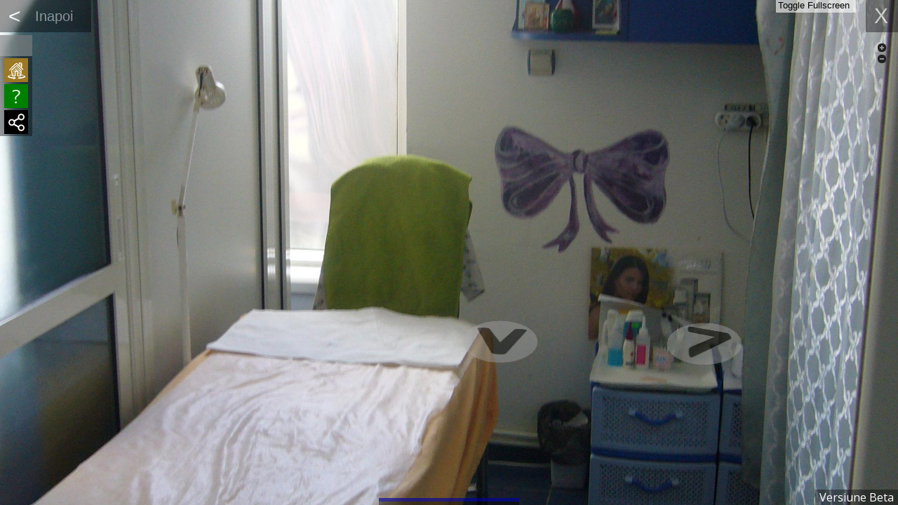

--- FILE ---
content_type: text/html; charset=UTF-8
request_url: http://miniexpo.ro/tour/salon-de-frumusete-prety-woman/2143
body_size: 1947
content:
<!DOCTYPE HTML>
<html lang="ro">
<head>
<meta name="viewport" content="width=device-width, initial-scale=1.0, user-scalable=no">
<link rel="stylesheet" type="text/css"
	href="http://miniexpo.ro/css/reset.css" />
<!-- <link rel="stylesheet" -->
<!-- 	href="http://code.jquery.com/ui/1.10.3/themes/smoothness/jquery-ui.css"> -->

	<link rel="stylesheet" type="text/css"
	   href="http://miniexpo.ro/css/style.css" />
<link rel="stylesheet" type="text/css"
	href="http://miniexpo.ro/css/clearfix.css" />
<link
	href='http://fonts.googleapis.com/css?family=Roboto:100,300&subset=latin,latin-ext'
	rel='stylesheet' type='text/css'>
<link
	href='http://fonts.googleapis.com/css?family=Open+Sans:300,400&subset=latin,latin-ext'
	rel='stylesheet' type='text/css'>

	<link
	href='http://fonts.googleapis.com/css?family=Alegreya+Sans:100,300&subset=latin,latin-ext'
	rel='stylesheet' type='text/css'>
<script src="http://code.jquery.com/jquery-1.11.1.js"></script>
<script src="http://code.jquery.com/ui/1.11.0/jquery-ui.js"></script>

<meta http-equiv="content-type" content="text/html; charset=utf-8" />

<meta property="og:image" content="http://miniexpo.ro/Images/54/9.JPG" />

<meta property="og:title" content="Salon de frumusete Prety Woman" />

<meta property="og:url" content="http://miniexpo.ro/tour/salon-de-frumusete-prety-woman" />

<meta property="og:description" content="		Bd.Transilvania , nr.3c, Alba Iulia.
 Servicii / Facilitati / Dotari:
Coafura, Cosmetica, Manichiura, Coafura Mirese, Modele Unghii False, Manichiura Mirese, Pedichiura, Coafuri Par Mediu, Coafuri Par Lung, Coafuri De Ocazie, Unghii Pictate, Tratamente faciale, Machiaj Profesional, Epilare cu Ceara, Extensii de gene, Vopsit sprancene,
Program: Luni-vineri 10:00-19:00 Sambata 9:00-13:00 Duminica inchis
Descriere: Salon Pretty Women va ofera coafor,frizerie,cosmetica manichiura,pedichiura ,unghi tehnice , gel portelan ,sala" />

<script type="text/javascript">
var siteURL = "http://miniexpo.ro/";
var baseURL = "http://miniexpo.ro/";

</script>

<title>miniexpo</title>

<script>
(function(i,s,o,g,r,a,m){i['GoogleAnalyticsObject']=r;i[r]=i[r]||function(){
(i[r].q=i[r].q||[]).push(arguments)},i[r].l=1*new Date();a=s.createElement(o),
m=s.getElementsByTagName(o)[0];a.async=1;a.src=g;m.parentNode.insertBefore(a,m)
})(window,document,'script','//www.google-analytics.com/analytics.js','ga');
ga('create', 'UA-53710536-1', 'auto');
ga('send', 'pageview');
</script>
</head>
<body class="firstPage">
	<div id="betaVersion"
		style="color: white; z-index: 999; right: 0; text-align: center; position: fixed; bottom: 0; padding: 3px 6px; background: rgba(0, 0, 0, 0.4);">Versiune
		Beta</div>
	<div id="loadingDiv">
		<img src="http://miniexpo.ro/img/loading.gif" />
	</div>
<div id="photoContainer" class="photo-container"></div>
<script type="text/javascript"
	src="http://miniexpo.ro/script/viewer?date=2026-01-18-11-33-09"></script>

<div id="preLoadedData"><div class="preLoadedPhotos"><a href="http://miniexpo.ro/tour/salon-de-frumusete-prety-woman/2144"><img alt="Salon de frumusete Prety Woman, Alba Iulia" src="http://miniexpo.ro/Images/54/thumb_2.JPG?d=1426770474" /></a></div><div class="preLoadedPhotos"><a href="http://miniexpo.ro/tour/salon-de-frumusete-prety-woman/2145"><img alt="Salon de frumusete Prety Woman, Alba Iulia" src="http://miniexpo.ro/Images/54/thumb_3.JPG?d=1426770474" /></a></div><div class="preLoadedPhotos"><a href="http://miniexpo.ro/tour/salon-de-frumusete-prety-woman/2146"><img alt="Salon de frumusete Prety Woman, Alba Iulia" src="http://miniexpo.ro/Images/54/thumb_4.JPG?d=1426770474" /></a></div><div class="preLoadedPhotos"><a href="http://miniexpo.ro/tour/salon-de-frumusete-prety-woman/2147"><img alt="Salon de frumusete Prety Woman, Alba Iulia" src="http://miniexpo.ro/Images/54/thumb_5.JPG?d=1426770474" /></a></div><div class="preLoadedPhotos"><a href="http://miniexpo.ro/tour/salon-de-frumusete-prety-woman/2148"><img alt="Salon de frumusete Prety Woman, Alba Iulia" src="http://miniexpo.ro/Images/54/thumb_6.JPG?d=1426770507" /></a></div><div class="preLoadedPhotos"><a href="http://miniexpo.ro/tour/salon-de-frumusete-prety-woman/2149"><img alt="Salon de frumusete Prety Woman, Alba Iulia" src="http://miniexpo.ro/Images/54/thumb_7.JPG?d=1426770507" /></a></div><div class="preLoadedPhotos"><a href="http://miniexpo.ro/tour/salon-de-frumusete-prety-woman/2150"><img alt="Salon de frumusete Prety Woman, Alba Iulia" src="http://miniexpo.ro/Images/54/thumb_8.JPG?d=1426770507" /></a></div><div class="preLoadedPhotos"><a href="http://miniexpo.ro/tour/salon-de-frumusete-prety-woman/2151"><img alt="Salon de frumusete Prety Woman, Alba Iulia" src="http://miniexpo.ro/Images/54/thumb_9.JPG?d=1426770551" /></a></div><div class="preLoadedPhotos"><a href="http://miniexpo.ro/tour/salon-de-frumusete-prety-woman/2152"><img alt="Salon de frumusete Prety Woman, Alba Iulia" src="http://miniexpo.ro/Images/54/thumb_10.JPG?d=1426770523" /></a></div><div class="preLoadedPhotos"><a href="http://miniexpo.ro/tour/salon-de-frumusete-prety-woman/2143"><img alt="Salon de frumusete Prety Woman, Alba Iulia" src="http://miniexpo.ro/Images/54/thumb_1.JPG?d=1426770523" /></a><div class="preLoadedTags"><a href="http://miniexpo.ro/tour/54" title="">http://miniexpo.ro/tour/54</a></div><div class="preLoadedTags"><a href="http://miniexpo.ro/tour/54" title="inapoi">inapoi</a></div></div><div class="preLoadedPhotos"><a href="http://miniexpo.ro/tour/salon-de-frumusete-prety-woman/2153"><img alt="Salon de frumusete Prety Woman, Alba Iulia" src="http://miniexpo.ro/Images/54/thumb_11.JPG?d=1426770514" /></a></div><div class="preLoadedPhotos"><a href="http://miniexpo.ro/tour/salon-de-frumusete-prety-woman/2154"><img alt="Salon de frumusete Prety Woman, Alba Iulia" src="http://miniexpo.ro/Images/54/thumb_12.JPG?d=1426770523" /></a></div><div class="preLoadedPhotos"><a href="http://miniexpo.ro/tour/salon-de-frumusete-prety-woman/2155"><img alt="Salon de frumusete Prety Woman, Alba Iulia" src="http://miniexpo.ro/Images/54/thumb_13.JPG?d=1426770532" /></a></div><div class="preLoadedPhotos"><a href="http://miniexpo.ro/tour/salon-de-frumusete-prety-woman/2156"><img alt="Salon de frumusete Prety Woman, Alba Iulia" src="http://miniexpo.ro/Images/54/thumb_14.JPG?d=1426770540" /></a></div><div class="preLoadedPhotos"><a href="http://miniexpo.ro/tour/salon-de-frumusete-prety-woman/2157"><img alt="Salon de frumusete Prety Woman, Alba Iulia" src="http://miniexpo.ro/Images/54/thumb_15.JPG?d=1426770549" /></a></div></div>



<script type="text/javascript">
	jQuery(function( $ ){
		$( "div.photo-container" ).photoTagger({
			expoId: 54,
			overridePhotoId: 2143		});
	});
</script><!--Start of Tawk.to Script-->
<script type="text/javascript">
if (document.location.href.indexOf('miniexpo.ro/editTour') == -1) {
var Tawk_API=Tawk_API||{}, Tawk_LoadStart=new Date();
(function(){
var s1=document.createElement("script"),s0=document.getElementsByTagName("script")[0];
s1.async=true;
s1.src='https://embed.tawk.to/5a8eff064b401e45400d2237/default';
s1.charset='UTF-8';
s1.setAttribute('crossorigin','*');
s0.parentNode.insertBefore(s1,s0);
})();
}
</script>
<!--End of Tawk.to Script-->
</body>
</html>


--- FILE ---
content_type: text/html; charset=UTF-8
request_url: http://miniexpo.ro/ajax/getInitInfo//54?_=1768735990043
body_size: 103
content:
{"startPhotoId":"2151","expoWorking":"0","dashedTitle":"salon-de-frumusete-prety-woman"}

--- FILE ---
content_type: text/html; charset=UTF-8
request_url: http://miniexpo.ro/ajax/loadExpoPhotos/54?_=1768735990044
body_size: 410
content:
[{"id":"2144","expoId":"54","name":"2.JPG","gravityX":"1280","gravityY":"960","lastModified":1426770474,"order":"0","photoOriginalWidth":2560,"photoOriginalHeight":1920,"thumb":"thumb_2.JPG","firstPhoto":false},{"id":"2145","expoId":"54","name":"3.JPG","gravityX":"1280","gravityY":"960","lastModified":1426770474,"order":"1","photoOriginalWidth":2560,"photoOriginalHeight":1920,"thumb":"thumb_3.JPG","firstPhoto":false},{"id":"2146","expoId":"54","name":"4.JPG","gravityX":"1280","gravityY":"960","lastModified":1426770474,"order":"2","photoOriginalWidth":2560,"photoOriginalHeight":1920,"thumb":"thumb_4.JPG","firstPhoto":false},{"id":"2147","expoId":"54","name":"5.JPG","gravityX":"1280","gravityY":"960","lastModified":1426770474,"order":"3","photoOriginalWidth":2560,"photoOriginalHeight":1920,"thumb":"thumb_5.JPG","firstPhoto":false},{"id":"2148","expoId":"54","name":"6.JPG","gravityX":"1280","gravityY":"960","lastModified":1426770507,"order":"4","photoOriginalWidth":2560,"photoOriginalHeight":1920,"thumb":"thumb_6.JPG","firstPhoto":false},{"id":"2149","expoId":"54","name":"7.JPG","gravityX":"1280","gravityY":"960","lastModified":1426770507,"order":"5","photoOriginalWidth":2560,"photoOriginalHeight":1920,"thumb":"thumb_7.JPG","firstPhoto":false},{"id":"2150","expoId":"54","name":"8.JPG","gravityX":"1280","gravityY":"960","lastModified":1426770507,"order":"6","photoOriginalWidth":2560,"photoOriginalHeight":1920,"thumb":"thumb_8.JPG","firstPhoto":false},{"id":"2151","expoId":"54","name":"9.JPG","gravityX":"1347","gravityY":"786","lastModified":1426770551,"order":"7","photoOriginalWidth":2560,"photoOriginalHeight":1920,"thumb":"thumb_9.JPG","firstPhoto":true},{"id":"2152","expoId":"54","name":"10.JPG","gravityX":"1280","gravityY":"960","lastModified":1426770523,"order":"8","photoOriginalWidth":2560,"photoOriginalHeight":1920,"thumb":"thumb_10.JPG","firstPhoto":false},{"id":"2143","expoId":"54","name":"1.JPG","gravityX":"960","gravityY":"1280","lastModified":1426770523,"order":"9","photoOriginalWidth":1920,"photoOriginalHeight":2560,"thumb":"thumb_1.JPG","firstPhoto":false},{"id":"2153","expoId":"54","name":"11.JPG","gravityX":"1280","gravityY":"960","lastModified":1426770514,"order":"10","photoOriginalWidth":2560,"photoOriginalHeight":1920,"thumb":"thumb_11.JPG","firstPhoto":false},{"id":"2154","expoId":"54","name":"12.JPG","gravityX":"1280","gravityY":"960","lastModified":1426770523,"order":"11","photoOriginalWidth":2560,"photoOriginalHeight":1920,"thumb":"thumb_12.JPG","firstPhoto":false},{"id":"2155","expoId":"54","name":"13.JPG","gravityX":"1280","gravityY":"960","lastModified":1426770532,"order":"12","photoOriginalWidth":2560,"photoOriginalHeight":1920,"thumb":"thumb_13.JPG","firstPhoto":false},{"id":"2156","expoId":"54","name":"14.JPG","gravityX":"1280","gravityY":"960","lastModified":1426770540,"order":"13","photoOriginalWidth":2560,"photoOriginalHeight":1920,"thumb":"thumb_14.JPG","firstPhoto":false},{"id":"2157","expoId":"54","name":"15.JPG","gravityX":"960","gravityY":"1280","lastModified":1426770549,"order":"14","photoOriginalWidth":1920,"photoOriginalHeight":2560,"thumb":"thumb_15.JPG","firstPhoto":false}]

--- FILE ---
content_type: text/html; charset=UTF-8
request_url: http://miniexpo.ro/ajax/getTags//2143?_=1768735990045
body_size: 185
content:
{"tags":[{"id":"2854","photoId":"2143","width":"120","height":"60","x":"1507","y":"1478","angle":"-8.07834","htmlText":"","href":"2157","type":"cop","photoHref":"2157"},{"id":"2857","photoId":"2143","width":"120","height":"60","x":"1071","y":"1473","angle":"94.3987","htmlText":"inapoi","href":"2152","type":"cop","photoHref":"2152"}],"status":1}

--- FILE ---
content_type: text/css
request_url: http://miniexpo.ro/css/style.css
body_size: 4052
content:
@charset "UTF-8";

body {
	background: url(../img/back.jpg);
	color: #231e18;
	margin: 0;
	font-family: "Open Sans";
}

p {
	margin: 1em 0;
	line-height: 1.5em;
}

#loadingDiv {
	display: none;
	top: 0;
	position: absolute;
	width: 100%;
	height: 100%;
	z-index: 9999;
	background: rgba(255, 255, 255, 0.2)
}

#loadingDiv img {
	display: block;
	margin: auto;
}

header {
	width: 1100px;
	margin: 0 auto;
	height: 85px;
	margin-top: 30px;
}

header #logo {
	background-color: rgba(0, 0, 0, 0.4);
	float: left;
	width: 250px;
	overflow: hidden;
	height: 85px;
}

header #logo img {
	margin: 30px 28px 0;
}

header #userBar {
	display: inline-block;
	width: 850px;
	background-color: rgba(0, 0, 0, 0.1)
}

header .userPhoto {
	width: 85px;
	height: 85px;
	background: rgba(0, 0, 0, 0.2);
	float: left;
}

header .userInfo {
	float: left;
	color: white;
	margin: 1px 20px;
}

header .userInfo p.username {
	font-size: 17px;
	margin-bottom: 0px;
}

header .userInfo p.useremail {
	font-size: 12px;
	margin: 0px;
}

pre {
	background: #222;
	padding: 10px;
	font-size: 11px;
	overflow-x: auto;
}

nav#userMenu {
	float: right;
	font-size: 0;
}

nav#userMenu ul li {
	display: inline-block;
	background: rgba(0, 0, 0, 0.15);
}

nav#userMenu ul li:nth-child(even) {
	display: inline-block;
	background: rgba(0, 0, 0, 0.25);
}

nav#userMenu ul li a {
	display: block;
	width: 100px;
	text-align: center;
	font-size: 14px;
	color: white;
	padding: 60px 0px 11px;
	background-repeat: no-repeat;
	background-position: center 15px;
	text-decoration: none;
}

nav#userMenu ul li:hover {
	background: rgba(0, 0, 0, 0.35)
}

nav#userMenu ul li a.logout {
	background-image: url(../img/off.png);
}

nav#userMenu ul li a.addExpo {
	background-image: url(../img/addExpo.png);
}

span.message {
	position: absolute;
	top: 8px;
	right: 50%;
}

span.message span {
	left: 50%;
	position: relative;
	padding: 3px 12px;
	color: white;
	white-space: nowrap;
}

span.message.message-ok span {
	background: rgba(50, 255, 0, 0.4);
}

span.message.message-err span {
	background: rgba(255, 0, 0, 0.4);
}

h1 {
	font-size: 40px;
	font-weight: 100;
	margin: 0;
	padding: 20px 0;
}

h2 {
	font-size: 30px;
	font-weight: 100;
	color: white;
	margin-top: 20px;
	margin-bottom: 20px;
}

a {
	color: white;
	text-decoration: none;
}

a:hover {
	text-decoration: underline;
}

.shape {
	width: 100px;
	height: 65px;
	background-color: #B2D237;
}

img {
	border-style: none;
}

.wrapper {
	width: 1100px;
	margin: auto;
}

.motto {
	text-align: center;
	font-size: 43px;
	font-weight: 100;
	margin-top: 32px;
}

.motto img {
	height: 54px
}

#container #processDescription {
	text-align: center;
	margin-top: 25px;
	position: relative;
}

#processDescription a#processUpload {
	background-image: url(../img/processUpload.png);
	background-repeat: no-repeat;
	height: 100px;
	width: 114px;
	display: inline-block;
	position: absolute;
	top: 40px;
	left: 500px;
}

#processDescription a#processUpload:hover {
	background-image: url(../img/processUpload_hover.png);
}

#container p.homepageExplanation {
	color: white;
	line-height: 22px;
	font-weight: 400;
	text-align: center;
	font-size: 20px;
	margin-top: 70px;
}

#container p#searchExplanation {
	color: white;
	line-height: 22px;
	text-align: center;
}

#searchModule {
	margin-top: 70px;
}

#searchModule form {
	width: 703px;
	height: 65px;
	margin: 0 auto;
	margin-top: 5px;
}

#searchModule form input#searchText {
	border: 0;
	margin: 0;
	padding: 17px;
	outline: none;
	font-size: 22px;
	font-family: "Open Sans";
	color: white;
	width: 605px;
	display: inline;
	outline: none;
}

#searchModule form input#searchButton {
	background: rgba(0, 0, 0, 0.3) url(../img/searchButton.png) center
		center no-repeat;
	height: 64px;
	width: 64px;
	margin: 0;
	float: right;
	display: inline;
	min-width: 0;
}

#searchModule form input#searchButton:hover {
	background: rgba(0, 0, 0, 0.4) url(../img/searchButton_hover.png) center
		center no-repeat;
	border: 0;
	outline: none;
}

#exposList .wrapper {
	margin-top: 50px;
	background: rgba(0, 0, 0, 0.2);
	padding: 30px 25px;
	width: 1050px;
}

#exposList .expoListItem {
	position: relative;
}

#exposList .expoListTitle {
	position: absolute;
	bottom: 0;
	background: rgba(0, 0, 0, 0.4);
	height: 36px;
	width: 100%;
}

#exposList .expoListTitle a {
	text-decoration: none;
	color: white;
	line-height: 36px;
	font-size: 16px;
	padding: 0 15px;
	text-transform: uppercase;
}

#exposList .firstExpo .expoListTitle {
	height: 50px;
}

#exposList .firstExpo .expoListTitle a {
	text-decoration: none;
	color: white;
	line-height: 50px;
	font-size: 22px;
	padding: 0 15px;
	text-transform: uppercase;
}

#lastsExpo {
	margin-top: 30px;
	font-size: 0;
}

#exposList .firstExpo {
	display: inline-block;
	height: 399px;
	width: 692px;
	overflow: hidden;
	float: left;
}

#exposList .firstExpo img {
	width: 692px;
}

#exposList .secondExpo, #exposList .thirdExpo, #exposList .forthExpo,
	#exposList .firstColumnExpo, #exposList .secondColumnExpo, #exposList .thirdColumnExpo
	{
	display: inline-block;
	height: 187px;
	width: 333px;
	overflow: hidden;
}

#exposList .firstColumnExpo, #exposList .secondColumnExpo, #exposList .thirdColumnExpo
	{
	margin-top: 25px;
}

#exposList .secondColumnExpo, #exposList .thirdColumnExpo {
	margin-left: 25px;
}

#exposList .secondExpo img, #exposList .thirdExpo img, #exposList .fourthExpo img,
	#exposList .firstColumnExpo img, #exposList .secondColumnExpo img,
	#exposList .thirdColumnExpo img {
	width: 333px;
}

#exposList .thirdExpo, #exposList .forthExpo {
	margin-top: 25px;
}

#exposList .secondExpo, #exposList .thirdExpo, #exposList .forthExpo {
	float: right;
}

#exposList .fourthExpo, #exposList .fifthExpo, #exposList .sixthExpo {
	float: left;
}

#searchResults.wrapper {
	padding-top: 50px;
	background: rgba(0, 0, 0, 0.2);
}

#searchResultExpos {
	padding: 25px;
	color: white;
}

#searchResultExpos .expoListItem {
	background: rgba(0, 0, 0, 0.3);
	margin-top: 25px;
}

#searchResultExpos .expoListPhoto {
	float: left;
	height: 150px;
	width: 266px;
	overflow: hidden;
}

#searchResultExpos .expoListPhoto img {
	width: 266px;
}

#searchResultExpos .expoListDetails {
	padding: 20px;
	float: left;
	width: 740px;
	position: relative;
	height: 110px;
	overflow: hidden;
}

#searchResultExpos .expoListTitle a {
	color: white;
	font-size: 20px;
	text-decoration: none;
	text-transform: uppercase;
}

#searchResultExpos .expoListTitle a:hover {
	text-decoration: underline;
}

#searchResultExpos .expoListDescription {
	margin-top: 10px;
	font-size: 14px;
}

#searchResultExpos .expoListURL {
	position: absolute;
	bottom: 20px;
}

#searchResultExpos .expoListURL a {
	color: #999;
	font-size: 12px;
	text-decoration: none;
}

#searchResultExpos .expoListURL a:hover {
	text-decoration: underline;
}

form .formErrorMessage {
	font-size: 14px;
	color: #ff9999;
	display: block;
}

input, textarea, select {
	background: rgba(0, 0, 0, 0.2);
	border: 0;
	margin: 0;
	margin-bottom: 4px;
	outline: none;
	font-size: 19px;
	font-family: "Open Sans";
	color: white;
	padding: 5px;
	width: 400px;
	line-height: 27px;
}

select {
	height: 37px;
	width: 410px;
}

select .groupOption, select .option {
	color: #fff;
	background: #666;
	font-size: 16px;
}

input[type=radio] {
	margin-right: 10px;
	margin-bottom: 0px;
	width: auto;
	vertical-align: baseline;
}

textarea {
	width: 544px;
	display: block;
}

label.forTextarea {
	width: 534px;
}

input.error, textarea.error, select.error {
	background: rgba(255, 0, 0, 0.2);
	color: #ffdddd;
}

input:-webkit-autofill {
	background-image: url(../img/searchButton.png);
}

label, input {
	vertical-align: top;
}

label {
	display: inline-block;
	width: 130px;
	background: rgba(0, 0, 0, 0.3);
	font-size: 14px;
	padding: 5px 10px;
	line-height: 27px;
	color: white;
}

.formRow {
	margin: 10px 0;
	position: relative;
}

.formRowSpecial label {
	background: rgba(255, 255, 255, 0.4);
}

.formRowSpecial input[type=text] {
	background: rgba(255, 255, 255, 0.2);
}

input.short {
	width: 300px;
}

input[type=submit].inline {
	margin: 0;
	min-width: 100px;
}

button {
	background: #d0a94a;
	margin: 20px 10px 0 0;
	font-size: 18px;
	width: auto;
	min-width: 110px;
	cursor: pointer;
	padding: 5px 20px;
	border: 0;
	outline: none;
	color: white;
}

button#decipherButton {
	margin: 3px;	
}

.ui-button, .ui-button-notImportant, input[type=submit], input[type=button]
	{
	background: #d0a94a;
	margin: 20px 10px 0 0;
	font-size: 18px;
	width: auto;
	min-width: 110px;
	cursor: pointer;
	padding: 5px 20px;
	border: 0;
	outline: none;
	color: white;
}

.ui-button.error {
	background: #f64;
}

.ui-button.error:hover {
	background: #f75;
}

input#uploadFile {
	left: -9999px;
	position: relative;
	opacity: 0;
}

.ui-button {
	font-family: "Segoe UI";
}

.ui-button-notImportant {
	background: #313E59;
}

.ui-button-notImportant:hover {
	background: #3A4764;
}

.ui-button:hover, input[type=submit]:hover, input[type=button]:hover {
	background: #e3ba52;
}

#loginPage, #forgotPasswordPage, #registerPage, #messagePage,
	#contactPage, #demoPage, #reportPage, #termsAndConditionsPage,
	#servicesPage, #weLinkPhotosPage {
	position: relative;
	width: 1040px;
	margin: 0 auto;
	color: white;
	padding: 30px;
	background: rgba(0, 0, 0, 0.2);
	min-height: 500px;
}

#dialogForm {
	color: white;
}

#pricesPage {
	background: transparent;
	padding: 30px 0;
	width: 1100px;
	position: relative;
	margin: 0 auto;
	color: white;
	min-height: 500px;
	text-align: center;
}

#loginPage form, #forgotPasswordPage form, #registerPage form {
	width: 560px;
}

#loginPage #forgotPassword {
	display: block;
	position: absolute;
	right: 0;
	color: white;
	text-decoration: none;
	font-size: 12px;
}

#loginPage #facebookLogin {
	margin: 7px 0 30px;
}

/**************************************/
#dashboardPage {
	width: 1100px;
	margin: 0 auto;
	display: table;
	background: rgba(0, 0, 0, 0.2);
	color: white;
}

nav#menu {
	display: table-cell;
	width: 250px;
	float: left;
	height: 100%;
	background: rgba(0, 0, 0, 0.4);
	width: 250px;
}

nav#menu .menuCategory span {
	text-transform: uppercase;
	color: white;
	font-size: 17px;
	font-weight: bold;
	padding: 17px;
	display: block;
}

nav#menu .menuCategory a {
	text-decoration: none;
}

nav#menu .menuCategory.firstMenuCategory span {
	background-color: #d0a94a;
}

nav#menu .menuCategory.secondMenuCategory span {
	background-color: #60749f;
}

nav#menu .menuCategory.thirdMenuCategory span {
	background-color: #438139;
}

nav#menu .menuCategory.thirdMenuCategory span:hover {
	background-color: #539149;
}

nav#menu ul li {
	display: inline-block;
	height: 40px;
	color: white;
	width: 100%;
}

nav#menu ul li:nth-child(odd) {
	background: rgba(0, 0, 0, 0.1)
}

nav#menu .menuCategory.firstMenuCategory ul li.selected {
	background: #bda15c;
}

nav#menu .menuCategory.secondMenuCategory ul li.selected {
	background: #66718a;
}

nav#menu .menuCategory.firstMenuCategory ul li.selected a, nav#menu .menuCategory.secondMenuCategory ul li.selected a
	{
	color: white;
}

nav#menu ul li a {
	text-decoration: none;
	line-height: 40px;
	display: block;
	padding: 0 15px;
}

nav#menu .menuCategory.firstMenuCategory ul li a {
	color: #efe7cd;
}

nav#menu .menuCategory.secondMenuCategory ul li a {
	color: #ced9f0;
}

nav#menu .menuCategory.firstMenuCategory ul li a:hover {
	background: rgba(189, 161, 92, 0.7);
	color: white;
}

nav#menu .menuCategory.secondMenuCategory ul li a:hover {
	background: rgba(102, 113, 138, 0.7);
	color: white;
}

#mainSide {
	display: table-cell;
	width: 800px;
	padding: 25px;
	float: right;
}

.expoItemCell {
	vertical-align: middle;
	padding: 20px
}

.loading {
	z-index: 999;
	display: none;
}

.loading img {
	height: 100px;
	width: 100px;
}

#body {
	float: left;
	width: 750px;
	margin-left: 50px;
}

#navWrapper {
	float: right;
	height: 85px;
	width: 850px;
	background: rgba(0, 0, 0, 0.4);
}

ul#navigation {
	list-style-type: none;
	margin-top: 34px;
	margin-right: 40px;
	float: right;
}

ul#navigation li a {
	color: white;
	font-size: 15px;
	text-decoration: none;
	text-transform: uppercase;
	padding: 10px 15px;
}

ul#navigation li a:hover {
	background-color: rgba(0, 0, 0, 0.1);
}

ul#navigation li a.selected {
	background-color: rgba(0, 0, 0, 0.2);
}

ul#navigation li a.selected:hover {
	background-color: rgba(0, 0, 0, 0.3);
}

ul#navigation li {
	display: inline;
}

/**** DASHBOARD START ****/
.expoItem {
	margin-top: 25px;
	height: 230px;
	overflow: hidden;
	border-bottom: 5px solid rgba(0, 0, 0, 0.5)
}

.expoItem:first-child {
	margin-top: 0;
}

.expoItemPhoto {
	background-color: #f6f6f6;
	position: relative;
	width: 480px;
	height: 100%;
	float: left;
	overflow: hidden;
}

.expoItemInfo {
	background-color: rgba(0, 0, 0, 0.3);
	position: relative;
	width: 320px;
	height: 100%;
	float: right;
	color: white;
}

.expoItem:nth-child(even) .expoItemPhoto {
	float: right;
}

.expoItem:nth-child(even) .expoItemInfo {
	float: left;
}

.expoItemPhoto img {
	width: 485px;
}

.expoTitle {
	font-size: 22px;
	line-height: 55px;
	margin-left: 15px;
	white-space: nowrap;
}

.expoDescription {
	font-size: 15px;
	line-height: 23px;
	padding: 0 25px;
}

.expoStatus {
	position: absolute;
	bottom: 0;
	display: inline-block;
	left: 0;
	width: 80px;
	margin: 0 0 12px 34px;
	line-height: 37px;
	padding-left: 40px;
}

.expoSharedUsers {
	padding: 0;
	bottom: 0;
	right: 0;
	position: absolute;
	display: inline-block;
	height: 39px;
	width: 150px;
	margin: 0 34px 12px 0;
}

.expoSharedUsers span.sharedUsersNumber {
	font-size: 37px;
	line-height: 37px;
	float: left;
	display: block;
	width: 75px;
	text-align: right;
}

.expoSharedUsers span.sharedFirstLine {
	margin-top: 8px;
	line-height: 10px;
	float: left;
	margin-left: 10px;
}

.expoSharedUsers span.sharedSecondLine {
	line-height: 10px;
	float: left;
	margin-left: 10px;
	margin-top: 2px;
}

.expoStatus.galleryReady {
	background: url(../img/galleryReady.png) center left no-repeat;
}

.expoStatus.galleryWorking {
	background: url(../img/galleryWorking.png) center left no-repeat;
}

.expoSharedUsers span, .expoStatus span {
	font-size: 12px;
}

.expoActions {
	float: right;
	position: absolute;
	top: 15px;
	left: 15px;
}

.expoItem:nth-child(even) .expoActions {
	right: 15px;
	left: auto;
}

.expoActions span {
	text-align: center;
	height: 80px;
	width: 60px;
	display: inline-block;
	background: rgba(0, 0, 0, 0.4);
}

.expoActions span:hover {
	background: rgba(0, 0, 0, 0.6);
}

.expoActions span a {
	color: white;
	text-align: center;
	text-decoration: none;
	font-size: 11px;
	bottom: 0;
	width: 60px;
	padding: 50px 0 3px;
	height: 27px;
	display: table;
	background-position: center 10px;
	background-repeat: no-repeat;
}

.expoActions span a.editGalleryPhotos {
	background-image: url(../img/editGalleryPhotos.png);
}

.expoActions span a.editGalleryInfo {
	background-image: url(../img/editGalleryInfo.png);
}

.expoActions span a.deleteGallery {
	background-image: url(../img/deleteGallery.png);
}

.expoActions span a.transferGallery {
	background-image: url(../img/transferGallery.png);
}

.expoActions span a.shareGallery {
	background-image: url(../img/shareGallery.png);
}

.expoActions span a.embedGallery {
	background-image: url(../img/embedGallery.png);
}

.expoItemBottom {
	background-color: #fafafa;
}

.expoShare {
	width: 250px;
	background-color: white;
	padding: 5px;
	margin-top: 2px;
}

.deleteExpoShare {
	float: right;
}

#pricesTable {
	border-spacing: 5px 0;
	border-collapse: separate;
	width: 100%;
}

#pricesTable tr td, #pricesTable tr th {
	width: 200px;
	height: 50px;
	text-align: center;
	vertical-align: middle;
	background: rgba(0, 0, 0, 0.2);
}

#pricesTable tr th {
	background: rgba(0, 0, 0, 0.4);
	color: #white;
	font-weight: bold;
	text-transform: uppercase;
	font-size: 18px;
}

#pricesTable tr.yearlyPrices td {
	height: 100px;
	background: rgba(0, 0, 0, 0.35)
}

#pricesTable tr.semiyearlyPrices td, #pricesTable tr.monthlyPrices td {
	height: 50px;
	background: rgba(0, 0, 0, 0.25)
}

#pricesTable tr.yearlyPrices td .price {
	font-size: 45px;
}

#pricesTable tr.yearlyPrices td .currency {
	font-size: 12px;
	vertical-align: top;
}

#pricesTable tr.semiyearlyPrices, #pricesTable tr.monthlyPrices {
	font-size: 12px;
}

#pricesTable tr.semiyearlyPrices td .price, #pricesTable tr.monthlyPrices td .price
	{
	font-size: 25px;
}

#pricesTable tr.semiyearlyPrices td .currency, #pricesTable tr.monthlyPrices td .currency
	{
	font-size: 10px;
	vertical-align: top;
}

#pricesTable tr.photosNumber {
	height: 90px;
	font-size: 12px;
}

#pricesTable tr.photosNumber td .number {
	font-size: 35px;
}

#pricesTable tr.infos td {
	vertical-align: top;
	font-size: 14px;
}

#pricesTable tr.infos td ul {
	list-style-position: inside;
	list-style: none;
}

#pricesTable tr.infos td ul li {
	margin: 15px 10px;
}

#pricesTable tr.register td {
	background: rgba(0, 0, 0, 0.25)
}

#pricesTable .ui-button {
	display: block;
	margin: 0;
	line-height: 50px;
	padding: 0;
}

#pricesTable tr th.free {
	background: #81DE52;
}

#pricesTable tr th.bronze {
	background: #cd7f32;
	color: white;
}

#pricesTable tr th.silver {
	background: #C0C0C0;
}

#pricesTable tr th.gold {
	background: #D4AF37;
}

#pricesTable tr th.platinum {
	background: #E5E4E2;
}

footer .wrapper {
	min-height: 60px;
	background: rgba(0, 0, 0, 0.5);
	color: white;
	text-align: center;
	margin-bottom: 30px;
}

footer ul {
	text-align: left;
	list-style: none;
	display: inline-block;
	vertical-align: top;
	margin: 20px 60px;
	list-style: none;
}

footer ul#social {
	margin-left: 350px;
}

footer ul {
	list-style: none;
	display: inline-block;
	vertical-align: top;
}

footer ul li {
	ddisplay: inline-block;
	color: #d0a94a;
}

footer ul li a {
	color: white;
	display: block;
	font-size: 13px;
	margin: 20px 0;
	text-decoration: none;
}

footer p {
	padding: 10px;
	font-size: 12px;
	background: rgba(0, 0, 0, 0.2);
}

footer ul li a:hover {
	text-decoration: underline;
}

footer ul#social a {
	height: 36px;
	line-height: 36px;
	padding-left: 54px;
}

footer a.facebook {
	background: url(../img/socialFacebook.png) left center no-repeat;
}

footer a.twitter {
	background: url(../img/socialTwitter.png) left center no-repeat;
}

/**** DASHBOARD END ****/

/****** jquery ui */
.ui-widget-overlay {
	background: black;
	opacity: .5;
	filter: Alpha(Opacity =                                50);
	/* support: IE8; */
	position: fixed;
	top: 0;
	left: 0;
	width: 100%;
	height: 100%;
	opacity: .5;
}

.ui-front {
	z-index: 100;
}

.ui-widget-content {
	color: #222222;
}

.ui-dialog {
	background: url(../img/back.jpg);
	overflow: hidden;
	position: absolute;
	top: 0;
	left: 0;
	padding: .2em;
	outline: 0;
}

.ui-dialog .ui-dialog-content {
	position: relative;
	border: 0;
	padding: 15px;
	background: none;
	overflow: auto;
}

.ui-dialog .ui-dialog-buttonpane {
	text-align: left;
	background-image: none;
	padding: 15px;
}

--- FILE ---
content_type: application/javascript
request_url: http://miniexpo.ro/script/viewer?date=2026-01-18-11-33-09
body_size: 43625
content:
(function(a){if(typeof define==="function"&&define.amd){define(["jquery"],a)}else{if(typeof exports==="object"){module.exports=a}else{a(jQuery)}}}(function(b){var c=["wheel","mousewheel","DOMMouseScroll","MozMousePixelScroll"],h=("onwheel" in document||document.documentMode>=9)?["wheel"]:["mousewheel","DomMouseScroll","MozMousePixelScroll"],f=Array.prototype.slice,g,a;if(b.event.fixHooks){for(var d=c.length;d;){b.event.fixHooks[c[--d]]=b.event.mouseHooks}}b.event.special.mousewheel={version:"3.1.6",setup:function(){if(this.addEventListener){for(var k=h.length;k;){this.addEventListener(h[--k],j,false)}}else{this.onmousewheel=j}},teardown:function(){if(this.removeEventListener){for(var k=h.length;k;){this.removeEventListener(h[--k],j,false)}}else{this.onmousewheel=null}}};b.fn.extend({mousewheel:function(i){return i?this.bind("mousewheel",i):this.trigger("mousewheel")},unmousewheel:function(i){return this.unbind("mousewheel",i)}});function j(o){var n=o||window.event,m=f.call(arguments,1),p=0,l=0,k=0,i=0;o=b.event.fix(n);o.type="mousewheel";if("detail" in n){k=n.detail*-1}if("wheelDelta" in n){k=n.wheelDelta}if("wheelDeltaY" in n){k=n.wheelDeltaY}if("wheelDeltaX" in n){l=n.wheelDeltaX*-1}if("axis" in n&&n.axis===n.HORIZONTAL_AXIS){l=k*-1;k=0}p=k===0?l:k;if("deltaY" in n){k=n.deltaY*-1;p=k}if("deltaX" in n){l=n.deltaX;if(k===0){p=l*-1}}if(k===0&&l===0){return}i=Math.max(Math.abs(k),Math.abs(l));if(!a||i<a){a=i}p=Math[p>=1?"floor":"ceil"](p/a);l=Math[l>=1?"floor":"ceil"](l/a);k=Math[k>=1?"floor":"ceil"](k/a);o.deltaX=l;o.deltaY=k;o.deltaFactor=a;m.unshift(o,p,l,k);if(g){clearTimeout(g)}g=setTimeout(e,200);return(b.event.dispatch||b.event.handle).apply(this,m)}function e(){a=null}}));(function(e){"function"===typeof define&&define.amd?define(["jquery"],e):e(jQuery)})(function(e){var y=!1,C=!1,J=5E3,K=2E3,x=0,F=["ms","moz","webkit","o"],s=window.requestAnimationFrame||!1,v=window.cancelAnimationFrame||!1;if(!s)for(var L in F){var D=F[L];s||(s=window[D+"RequestAnimationFrame"]);v||(v=window[D+"CancelAnimationFrame"]||window[D+"CancelRequestAnimationFrame"])}var z=window.MutationObserver||window.WebKitMutationObserver||!1,G={zindex:"auto",cursoropacitymin:0,cursoropacitymax:1,cursorcolor:"#424242",
cursorwidth:"5px",cursorborder:"1px solid #fff",cursorborderradius:"5px",scrollspeed:60,mousescrollstep:24,touchbehavior:!1,hwacceleration:!0,usetransition:!0,boxzoom:!1,dblclickzoom:!0,gesturezoom:!0,grabcursorenabled:!0,autohidemode:!0,background:"",iframeautoresize:!0,cursorminheight:32,preservenativescrolling:!0,railoffset:!1,bouncescroll:!0,spacebarenabled:!0,railpadding:{top:0,right:0,left:0,bottom:0},disableoutline:!0,horizrailenabled:!0,railalign:"right",railvalign:"bottom",enabletranslate3d:!0,
enablemousewheel:!0,enablekeyboard:!0,smoothscroll:!0,sensitiverail:!0,enablemouselockapi:!0,cursorfixedheight:!1,directionlockdeadzone:6,hidecursordelay:400,nativeparentscrolling:!0,enablescrollonselection:!0,overflowx:!0,overflowy:!0,cursordragspeed:0.3,rtlmode:"auto",cursordragontouch:!1,oneaxismousemode:"auto",scriptpath:function(){var e=document.getElementsByTagName("script"),e=e[e.length-1].src.split("?")[0];return 0<e.split("/").length?e.split("/").slice(0,-1).join("/")+"/":""}()},E=!1,M=function(){if(E)return E;
var e=document.createElement("DIV"),b={haspointerlock:"pointerLockElement"in document||"mozPointerLockElement"in document||"webkitPointerLockElement"in document};b.isopera="opera"in window;b.isopera12=b.isopera&&"getUserMedia"in navigator;b.isoperamini="[object OperaMini]"===Object.prototype.toString.call(window.operamini);b.isie="all"in document&&"attachEvent"in e&&!b.isopera;b.isieold=b.isie&&!("msInterpolationMode"in e.style);b.isie7=b.isie&&!b.isieold&&(!("documentMode"in document)||7==document.documentMode);
b.isie8=b.isie&&"documentMode"in document&&8==document.documentMode;b.isie9=b.isie&&"performance"in window&&9<=document.documentMode;b.isie10=b.isie&&"performance"in window&&10<=document.documentMode;b.isie9mobile=/iemobile.9/i.test(navigator.userAgent);b.isie9mobile&&(b.isie9=!1);b.isie7mobile=!b.isie9mobile&&b.isie7&&/iemobile/i.test(navigator.userAgent);b.ismozilla="MozAppearance"in e.style;b.iswebkit="WebkitAppearance"in e.style;b.ischrome="chrome"in window;b.ischrome22=b.ischrome&&b.haspointerlock;
b.ischrome26=b.ischrome&&"transition"in e.style;b.cantouch="ontouchstart"in document.documentElement||"ontouchstart"in window;b.hasmstouch=window.navigator.msPointerEnabled||!1;b.ismac=/^mac$/i.test(navigator.platform);b.isios=b.cantouch&&/iphone|ipad|ipod/i.test(navigator.platform);b.isios4=b.isios&&!("seal"in Object);b.isandroid=/android/i.test(navigator.userAgent);b.trstyle=!1;b.hastransform=!1;b.hastranslate3d=!1;b.transitionstyle=!1;b.hastransition=!1;b.transitionend=!1;for(var h=["transform",
"msTransform","webkitTransform","MozTransform","OTransform"],k=0;k<h.length;k++)if("undefined"!=typeof e.style[h[k]]){b.trstyle=h[k];break}b.hastransform=!1!=b.trstyle;b.hastransform&&(e.style[b.trstyle]="translate3d(1px,2px,3px)",b.hastranslate3d=/translate3d/.test(e.style[b.trstyle]));b.transitionstyle=!1;b.prefixstyle="";b.transitionend=!1;for(var h="transition webkitTransition MozTransition OTransition OTransition msTransition KhtmlTransition".split(" "),l=" -webkit- -moz- -o- -o -ms- -khtml-".split(" "),
q="transitionend webkitTransitionEnd transitionend otransitionend oTransitionEnd msTransitionEnd KhtmlTransitionEnd".split(" "),k=0;k<h.length;k++)if(h[k]in e.style){b.transitionstyle=h[k];b.prefixstyle=l[k];b.transitionend=q[k];break}b.ischrome26&&(b.prefixstyle=l[1]);b.hastransition=b.transitionstyle;a:{h=["-moz-grab","-webkit-grab","grab"];if(b.ischrome&&!b.ischrome22||b.isie)h=[];for(k=0;k<h.length;k++)if(l=h[k],e.style.cursor=l,e.style.cursor==l){h=l;break a}h="url(http://www.google.com/intl/en_ALL/mapfiles/openhand.cur),n-resize"}b.cursorgrabvalue=
h;b.hasmousecapture="setCapture"in e;b.hasMutationObserver=!1!==z;return E=b},N=function(g,b){function h(){var c=a.win;if("zIndex"in c)return c.zIndex();for(;0<c.length&&9!=c[0].nodeType;){var b=c.css("zIndex");if(!isNaN(b)&&0!=b)return parseInt(b);c=c.parent()}return!1}function k(c,b,f){b=c.css(b);c=parseFloat(b);return isNaN(c)?(c=w[b]||0,f=3==c?f?a.win.outerHeight()-a.win.innerHeight():a.win.outerWidth()-a.win.innerWidth():1,a.isie8&&c&&(c+=1),f?c:0):c}function l(c,b,f,e){a._bind(c,b,function(a){a=
a?a:window.event;var e={original:a,target:a.target||a.srcElement,type:"wheel",deltaMode:"MozMousePixelScroll"==a.type?0:1,deltaX:0,deltaZ:0,preventDefault:function(){a.preventDefault?a.preventDefault():a.returnValue=!1;return!1},stopImmediatePropagation:function(){a.stopImmediatePropagation?a.stopImmediatePropagation():a.cancelBubble=!0}};"mousewheel"==b?(e.deltaY=-0.025*a.wheelDelta,a.wheelDeltaX&&(e.deltaX=-0.025*a.wheelDeltaX)):e.deltaY=a.detail;return f.call(c,e)},e)}function q(c,b,f){var e,d;
0==c.deltaMode?(e=-Math.floor(c.deltaX*(a.opt.mousescrollstep/54)),d=-Math.floor(c.deltaY*(a.opt.mousescrollstep/54))):1==c.deltaMode&&(e=-Math.floor(c.deltaX*a.opt.mousescrollstep),d=-Math.floor(c.deltaY*a.opt.mousescrollstep));b&&(a.opt.oneaxismousemode&&0==e&&d)&&(e=d,d=0);e&&(a.scrollmom&&a.scrollmom.stop(),a.lastdeltax+=e,a.debounced("mousewheelx",function(){var c=a.lastdeltax;a.lastdeltax=0;a.rail.drag||a.doScrollLeftBy(c)},15));if(d){if(a.opt.nativeparentscrolling&&f&&!a.ispage&&!a.zoomactive)if(0>
d){if(a.getScrollTop()>=a.page.maxh)return!0}else if(0>=a.getScrollTop())return!0;a.scrollmom&&a.scrollmom.stop();a.lastdeltay+=d;a.debounced("mousewheely",function(){var c=a.lastdeltay;a.lastdeltay=0;a.rail.drag||a.doScrollBy(c)},15)}c.stopImmediatePropagation();return c.preventDefault()}var a=this;this.version="3.5.4";this.name="nicescroll";this.me=b;this.opt={doc:e("body"),win:!1};e.extend(this.opt,G);this.opt.snapbackspeed=80;if(g)for(var p in a.opt)"undefined"!=typeof g[p]&&(a.opt[p]=g[p]);this.iddoc=
(this.doc=a.opt.doc)&&this.doc[0]?this.doc[0].id||"":"";this.ispage=/^BODY|HTML/.test(a.opt.win?a.opt.win[0].nodeName:this.doc[0].nodeName);this.haswrapper=!1!==a.opt.win;this.win=a.opt.win||(this.ispage?e(window):this.doc);this.docscroll=this.ispage&&!this.haswrapper?e(window):this.win;this.body=e("body");this.iframe=this.isfixed=this.viewport=!1;this.isiframe="IFRAME"==this.doc[0].nodeName&&"IFRAME"==this.win[0].nodeName;this.istextarea="TEXTAREA"==this.win[0].nodeName;this.forcescreen=!1;this.canshowonmouseevent=
"scroll"!=a.opt.autohidemode;this.page=this.view=this.onzoomout=this.onzoomin=this.onscrollcancel=this.onscrollend=this.onscrollstart=this.onclick=this.ongesturezoom=this.onkeypress=this.onmousewheel=this.onmousemove=this.onmouseup=this.onmousedown=!1;this.scroll={x:0,y:0};this.scrollratio={x:0,y:0};this.cursorheight=20;this.scrollvaluemax=0;this.observerremover=this.observer=this.scrollmom=this.scrollrunning=this.isrtlmode=!1;do this.id="miniexpoVT-ascrail"+K++;while(document.getElementById(this.id));this.hasmousefocus=
this.hasfocus=this.zoomactive=this.zoom=this.selectiondrag=this.cursorfreezed=this.cursor=this.rail=!1;this.visibility=!0;this.hidden=this.locked=!1;this.cursoractive=!0;this.wheelprevented=!1;this.overflowx=a.opt.overflowx;this.overflowy=a.opt.overflowy;this.nativescrollingarea=!1;this.checkarea=0;this.events=[];this.saved={};this.delaylist={};this.synclist={};this.lastdeltay=this.lastdeltax=0;this.detected=M();var d=e.extend({},this.detected);this.ishwscroll=(this.canhwscroll=d.hastransform&&a.opt.hwacceleration)&&
a.haswrapper;this.istouchcapable=!1;d.cantouch&&(d.ischrome&&!d.isios&&!d.isandroid)&&(this.istouchcapable=!0,d.cantouch=!1);d.cantouch&&(d.ismozilla&&!d.isios&&!d.isandroid)&&(this.istouchcapable=!0,d.cantouch=!1);a.opt.enablemouselockapi||(d.hasmousecapture=!1,d.haspointerlock=!1);this.delayed=function(c,b,f,e){var d=a.delaylist[c],h=(new Date).getTime();if(!e&&d&&d.tt)return!1;d&&d.tt&&clearTimeout(d.tt);if(d&&d.last+f>h&&!d.tt)a.delaylist[c]={last:h+f,tt:setTimeout(function(){a&&(a.delaylist[c].tt=
0,b.call())},f)};else if(!d||!d.tt)a.delaylist[c]={last:h,tt:0},setTimeout(function(){b.call()},0)};this.debounced=function(c,b,f){var d=a.delaylist[c];(new Date).getTime();a.delaylist[c]=b;d||setTimeout(function(){var b=a.delaylist[c];a.delaylist[c]=!1;b.call()},f)};var r=!1;this.synched=function(c,b){a.synclist[c]=b;(function(){r||(s(function(){r=!1;for(c in a.synclist){var b=a.synclist[c];b&&b.call(a);a.synclist[c]=!1}}),r=!0)})();return c};this.unsynched=function(c){a.synclist[c]&&(a.synclist[c]=
!1)};this.css=function(c,b){for(var f in b)a.saved.css.push([c,f,c.css(f)]),c.css(f,b[f])};this.scrollTop=function(c){return"undefined"==typeof c?a.getScrollTop():a.setScrollTop(c)};this.scrollLeft=function(c){return"undefined"==typeof c?a.getScrollLeft():a.setScrollLeft(c)};BezierClass=function(a,b,f,d,e,h,k){this.st=a;this.ed=b;this.spd=f;this.p1=d||0;this.p2=e||1;this.p3=h||0;this.p4=k||1;this.ts=(new Date).getTime();this.df=this.ed-this.st};BezierClass.prototype={B2:function(a){return 3*a*a*(1-
a)},B3:function(a){return 3*a*(1-a)*(1-a)},B4:function(a){return(1-a)*(1-a)*(1-a)},getNow:function(){var a=1-((new Date).getTime()-this.ts)/this.spd,b=this.B2(a)+this.B3(a)+this.B4(a);return 0>a?this.ed:this.st+Math.round(this.df*b)},update:function(a,b){this.st=this.getNow();this.ed=a;this.spd=b;this.ts=(new Date).getTime();this.df=this.ed-this.st;return this}};if(this.ishwscroll){this.doc.translate={x:0,y:0,tx:"0px",ty:"0px"};d.hastranslate3d&&d.isios&&this.doc.css("-webkit-backface-visibility",
"hidden");var t=function(){var c=a.doc.css(d.trstyle);return c&&"matrix"==c.substr(0,6)?c.replace(/^.*\((.*)\)$/g,"$1").replace(/px/g,"").split(/, +/):!1};this.getScrollTop=function(c){if(!c){if(c=t())return 16==c.length?-c[13]:-c[5];if(a.timerscroll&&a.timerscroll.bz)return a.timerscroll.bz.getNow()}return a.doc.translate.y};this.getScrollLeft=function(c){if(!c){if(c=t())return 16==c.length?-c[12]:-c[4];if(a.timerscroll&&a.timerscroll.bh)return a.timerscroll.bh.getNow()}return a.doc.translate.x};
this.notifyScrollEvent=document.createEvent?function(a){var b=document.createEvent("UIEvents");b.initUIEvent("scroll",!1,!0,window,1);a.dispatchEvent(b)}:document.fireEvent?function(a){var b=document.createEventObject();a.fireEvent("onscroll");b.cancelBubble=!0}:function(a,b){};d.hastranslate3d&&a.opt.enabletranslate3d?(this.setScrollTop=function(c,b){a.doc.translate.y=c;a.doc.translate.ty=-1*c+"px";a.doc.css(d.trstyle,"translate3d("+a.doc.translate.tx+","+a.doc.translate.ty+",0px)");b||a.notifyScrollEvent(a.win[0])},
this.setScrollLeft=function(c,b){a.doc.translate.x=c;a.doc.translate.tx=-1*c+"px";a.doc.css(d.trstyle,"translate3d("+a.doc.translate.tx+","+a.doc.translate.ty+",0px)");b||a.notifyScrollEvent(a.win[0])}):(this.setScrollTop=function(c,b){a.doc.translate.y=c;a.doc.translate.ty=-1*c+"px";a.doc.css(d.trstyle,"translate("+a.doc.translate.tx+","+a.doc.translate.ty+")");b||a.notifyScrollEvent(a.win[0])},this.setScrollLeft=function(c,b){a.doc.translate.x=c;a.doc.translate.tx=-1*c+"px";a.doc.css(d.trstyle,
"translate("+a.doc.translate.tx+","+a.doc.translate.ty+")");b||a.notifyScrollEvent(a.win[0])})}else this.getScrollTop=function(){return a.docscroll.scrollTop()},this.setScrollTop=function(c){return a.docscroll.scrollTop(c)},this.getScrollLeft=function(){return a.docscroll.scrollLeft()},this.setScrollLeft=function(c){return a.docscroll.scrollLeft(c)};this.getTarget=function(a){return!a?!1:a.target?a.target:a.srcElement?a.srcElement:!1};this.hasParent=function(a,b){if(!a)return!1;for(var f=a.target||
a.srcElement||a||!1;f&&f.id!=b;)f=f.parentNode||!1;return!1!==f};var w={thin:1,medium:3,thick:5};this.getOffset=function(){if(a.isfixed)return{top:parseFloat(a.win.css("top")),left:parseFloat(a.win.css("left"))};if(!a.viewport)return a.win.offset();var c=a.win.offset(),b=a.viewport.offset();return{top:c.top-b.top+a.viewport.scrollTop(),left:c.left-b.left+a.viewport.scrollLeft()}};this.updateScrollBar=function(c){if(a.ishwscroll)a.rail.css({height:a.win.innerHeight()}),a.railh&&a.railh.css({width:a.win.innerWidth()});
else{var b=a.getOffset(),f=b.top,d=b.left,f=f+k(a.win,"border-top-width",!0);a.win.outerWidth();a.win.innerWidth();var d=d+(a.rail.align?a.win.outerWidth()-k(a.win,"border-right-width")-a.rail.width:k(a.win,"border-left-width")),e=a.opt.railoffset;e&&(e.top&&(f+=e.top),a.rail.align&&e.left&&(d+=e.left));a.locked||a.rail.css({top:f,left:d,height:c?c.h:a.win.innerHeight()});a.zoom&&a.zoom.css({top:f+1,left:1==a.rail.align?d-20:d+a.rail.width+4});a.railh&&!a.locked&&(f=b.top,d=b.left,c=a.railh.align?
f+k(a.win,"border-top-width",!0)+a.win.innerHeight()-a.railh.height:f+k(a.win,"border-top-width",!0),d+=k(a.win,"border-left-width"),a.railh.css({top:c,left:d,width:a.railh.width}))}};this.doRailClick=function(c,b,f){var d;a.locked||(a.cancelEvent(c),b?(b=f?a.doScrollLeft:a.doScrollTop,d=f?(c.pageX-a.railh.offset().left-a.cursorwidth/2)*a.scrollratio.x:(c.pageY-a.rail.offset().top-a.cursorheight/2)*a.scrollratio.y,b(d)):(b=f?a.doScrollLeftBy:a.doScrollBy,d=f?a.scroll.x:a.scroll.y,c=f?c.pageX-a.railh.offset().left:
c.pageY-a.rail.offset().top,f=f?a.view.w:a.view.h,d>=c?b(f):b(-f)))};a.hasanimationframe=s;a.hascancelanimationframe=v;a.hasanimationframe?a.hascancelanimationframe||(v=function(){a.cancelAnimationFrame=!0}):(s=function(a){return setTimeout(a,15-Math.floor(+new Date/1E3)%16)},v=clearInterval);this.init=function(){a.saved.css=[];if(d.isie7mobile||d.isoperamini)return!0;d.hasmstouch&&a.css(a.ispage?e("html"):a.win,{"-ms-touch-action":"none"});a.zindex="auto";a.zindex=!a.ispage&&"auto"==a.opt.zindex?
h()||"auto":a.opt.zindex;!a.ispage&&"auto"!=a.zindex&&a.zindex>x&&(x=a.zindex);a.isie&&(0==a.zindex&&"auto"==a.opt.zindex)&&(a.zindex="auto");if(!a.ispage||!d.cantouch&&!d.isieold&&!d.isie9mobile){var c=a.docscroll;a.ispage&&(c=a.haswrapper?a.win:a.doc);d.isie9mobile||a.css(c,{"overflow-y":"hidden"});a.ispage&&d.isie7&&("BODY"==a.doc[0].nodeName?a.css(e("html"),{"overflow-y":"hidden"}):"HTML"==a.doc[0].nodeName&&a.css(e("body"),{"overflow-y":"hidden"}));d.isios&&(!a.ispage&&!a.haswrapper)&&a.css(e("body"),
{"-webkit-overflow-scrolling":"touch"});var b=e(document.createElement("div"));b.css({position:"relative",top:0,"float":"right",width:a.opt.cursorwidth,height:"0px","background-color":a.opt.cursorcolor,border:a.opt.cursorborder,"background-clip":"padding-box","-webkit-border-radius":a.opt.cursorborderradius,"-moz-border-radius":a.opt.cursorborderradius,"border-radius":a.opt.cursorborderradius});b.hborder=parseFloat(b.outerHeight()-b.innerHeight());a.cursor=b;var f=e(document.createElement("div"));
f.attr("id",a.id);f.addClass("nicescroll-rails");var u,k,g=["left","right"],l;for(l in g)k=g[l],(u=a.opt.railpadding[k])?f.css("padding-"+k,u+"px"):a.opt.railpadding[k]=0;f.append(b);f.width=Math.max(parseFloat(a.opt.cursorwidth),b.outerWidth())+a.opt.railpadding.left+a.opt.railpadding.right;f.css({width:f.width+"px",zIndex:a.zindex,background:a.opt.background,cursor:"default"});f.visibility=!0;f.scrollable=!0;f.align="left"==a.opt.railalign?0:1;a.rail=f;b=a.rail.drag=!1;a.opt.boxzoom&&(!a.ispage&&
!d.isieold)&&(b=document.createElement("div"),a.bind(b,"click",a.doZoom),a.zoom=e(b),a.zoom.css({cursor:"pointer","z-index":a.zindex,backgroundImage:"url("+a.opt.scriptpath+"zoomico.png)",height:18,width:18,backgroundPosition:"0px 0px"}),a.opt.dblclickzoom&&a.bind(a.win,"dblclick",a.doZoom),d.cantouch&&a.opt.gesturezoom&&(a.ongesturezoom=function(c){1.5<c.scale&&a.doZoomIn(c);0.8>c.scale&&a.doZoomOut(c);return a.cancelEvent(c)},a.bind(a.win,"gestureend",a.ongesturezoom)));a.railh=!1;if(a.opt.horizrailenabled){a.css(c,
{"overflow-x":"hidden"});b=e(document.createElement("div"));b.css({position:"relative",top:0,height:a.opt.cursorwidth,width:"0px","background-color":a.opt.cursorcolor,border:a.opt.cursorborder,"background-clip":"padding-box","-webkit-border-radius":a.opt.cursorborderradius,"-moz-border-radius":a.opt.cursorborderradius,"border-radius":a.opt.cursorborderradius});b.wborder=parseFloat(b.outerWidth()-b.innerWidth());a.cursorh=b;var m=e(document.createElement("div"));m.attr("id",a.id+"-hr");m.addClass("nicescroll-rails");
m.height=Math.max(parseFloat(a.opt.cursorwidth),b.outerHeight());m.css({height:m.height+"px",zIndex:a.zindex,background:a.opt.background});m.append(b);m.visibility=!0;m.scrollable=!0;m.align="top"==a.opt.railvalign?0:1;a.railh=m;a.railh.drag=!1}a.ispage?(f.css({position:"fixed",top:"0px",height:"100%"}),f.align?f.css({right:"0px"}):f.css({left:"0px"}),a.body.append(f),a.railh&&(m.css({position:"fixed",left:"0px",width:"100%"}),m.align?m.css({bottom:"0px"}):m.css({top:"0px"}),a.body.append(m))):(a.ishwscroll?
("static"==a.win.css("position")&&a.css(a.win,{position:"relative"}),c="HTML"==a.win[0].nodeName?a.body:a.win,a.zoom&&(a.zoom.css({position:"absolute",top:1,right:0,"margin-right":f.width+4}),c.append(a.zoom)),f.css({position:"absolute",top:0}),f.align?f.css({right:0}):f.css({left:0}),c.append(f),m&&(m.css({position:"absolute",left:0,bottom:0}),m.align?m.css({bottom:0}):m.css({top:0}),c.append(m))):(a.isfixed="fixed"==a.win.css("position"),c=a.isfixed?"fixed":"absolute",a.isfixed||(a.viewport=a.getViewport(a.win[0])),
a.viewport&&(a.body=a.viewport,!1==/fixed|relative|absolute/.test(a.viewport.css("position"))&&a.css(a.viewport,{position:"relative"})),f.css({position:c}),a.zoom&&a.zoom.css({position:c}),a.updateScrollBar(),a.body.append(f),a.zoom&&a.body.append(a.zoom),a.railh&&(m.css({position:c}),a.body.append(m))),d.isios&&a.css(a.win,{"-webkit-tap-highlight-color":"rgba(0,0,0,0)","-webkit-touch-callout":"none"}),d.isie&&a.opt.disableoutline&&a.win.attr("hideFocus","true"),d.iswebkit&&a.opt.disableoutline&&
a.win.css({outline:"none"}));!1===a.opt.autohidemode?(a.autohidedom=!1,a.rail.css({opacity:a.opt.cursoropacitymax}),a.railh&&a.railh.css({opacity:a.opt.cursoropacitymax})):!0===a.opt.autohidemode||"leave"===a.opt.autohidemode?(a.autohidedom=e().add(a.rail),d.isie8&&(a.autohidedom=a.autohidedom.add(a.cursor)),a.railh&&(a.autohidedom=a.autohidedom.add(a.railh)),a.railh&&d.isie8&&(a.autohidedom=a.autohidedom.add(a.cursorh))):"scroll"==a.opt.autohidemode?(a.autohidedom=e().add(a.rail),a.railh&&(a.autohidedom=
a.autohidedom.add(a.railh))):"cursor"==a.opt.autohidemode?(a.autohidedom=e().add(a.cursor),a.railh&&(a.autohidedom=a.autohidedom.add(a.cursorh))):"hidden"==a.opt.autohidemode&&(a.autohidedom=!1,a.hide(),a.locked=!1);if(d.isie9mobile)a.scrollmom=new H(a),a.onmangotouch=function(c){c=a.getScrollTop();var b=a.getScrollLeft();if(c==a.scrollmom.lastscrolly&&b==a.scrollmom.lastscrollx)return!0;var f=c-a.mangotouch.sy,d=b-a.mangotouch.sx;if(0!=Math.round(Math.sqrt(Math.pow(d,2)+Math.pow(f,2)))){var n=0>
f?-1:1,e=0>d?-1:1,h=+new Date;a.mangotouch.lazy&&clearTimeout(a.mangotouch.lazy);80<h-a.mangotouch.tm||a.mangotouch.dry!=n||a.mangotouch.drx!=e?(a.scrollmom.stop(),a.scrollmom.reset(b,c),a.mangotouch.sy=c,a.mangotouch.ly=c,a.mangotouch.sx=b,a.mangotouch.lx=b,a.mangotouch.dry=n,a.mangotouch.drx=e,a.mangotouch.tm=h):(a.scrollmom.stop(),a.scrollmom.update(a.mangotouch.sx-d,a.mangotouch.sy-f),a.mangotouch.tm=h,f=Math.max(Math.abs(a.mangotouch.ly-c),Math.abs(a.mangotouch.lx-b)),a.mangotouch.ly=c,a.mangotouch.lx=
b,2<f&&(a.mangotouch.lazy=setTimeout(function(){a.mangotouch.lazy=!1;a.mangotouch.dry=0;a.mangotouch.drx=0;a.mangotouch.tm=0;a.scrollmom.doMomentum(30)},100)))}},f=a.getScrollTop(),m=a.getScrollLeft(),a.mangotouch={sy:f,ly:f,dry:0,sx:m,lx:m,drx:0,lazy:!1,tm:0},a.bind(a.docscroll,"scroll",a.onmangotouch);else{if(d.cantouch||a.istouchcapable||a.opt.touchbehavior||d.hasmstouch){a.scrollmom=new H(a);a.ontouchstart=function(c){if(c.pointerType&&2!=c.pointerType)return!1;a.hasmoving=!1;if(!a.locked){if(d.hasmstouch)for(var b=
c.target?c.target:!1;b;){var f=e(b).getNiceScroll();if(0<f.length&&f[0].me==a.me)break;if(0<f.length)return!1;if("DIV"==b.nodeName&&b.id==a.id)break;b=b.parentNode?b.parentNode:!1}a.cancelScroll();if((b=a.getTarget(c))&&/INPUT/i.test(b.nodeName)&&/range/i.test(b.type))return a.stopPropagation(c);!("clientX"in c)&&"changedTouches"in c&&(c.clientX=c.changedTouches[0].clientX,c.clientY=c.changedTouches[0].clientY);a.forcescreen&&(f=c,c={original:c.original?c.original:c},c.clientX=f.screenX,c.clientY=
f.screenY);a.rail.drag={x:c.clientX,y:c.clientY,sx:a.scroll.x,sy:a.scroll.y,st:a.getScrollTop(),sl:a.getScrollLeft(),pt:2,dl:!1};if(a.ispage||!a.opt.directionlockdeadzone)a.rail.drag.dl="f";else{var f=e(window).width(),n=e(window).height(),h=Math.max(document.body.scrollWidth,document.documentElement.scrollWidth),k=Math.max(document.body.scrollHeight,document.documentElement.scrollHeight),n=Math.max(0,k-n),f=Math.max(0,h-f);a.rail.drag.ck=!a.rail.scrollable&&a.railh.scrollable?0<n?"v":!1:a.rail.scrollable&&
!a.railh.scrollable?0<f?"h":!1:!1;a.rail.drag.ck||(a.rail.drag.dl="f")}a.opt.touchbehavior&&(a.isiframe&&d.isie)&&(f=a.win.position(),a.rail.drag.x+=f.left,a.rail.drag.y+=f.top);a.hasmoving=!1;a.lastmouseup=!1;a.scrollmom.reset(c.clientX,c.clientY);if(!d.cantouch&&!this.istouchcapable&&!d.hasmstouch){if(!b||!/INPUT|SELECT|TEXTAREA/i.test(b.nodeName))return!a.ispage&&d.hasmousecapture&&b.setCapture(),a.opt.touchbehavior?(b.onclick&&!b._onclick&&(b._onclick=b.onclick,b.onclick=function(c){if(a.hasmoving)return!1;
b._onclick.call(this,c)}),a.cancelEvent(c)):a.stopPropagation(c);/SUBMIT|CANCEL|BUTTON/i.test(e(b).attr("type"))&&(pc={tg:b,click:!1},a.preventclick=pc)}}};a.ontouchend=function(c){if(c.pointerType&&2!=c.pointerType)return!1;if(a.rail.drag&&2==a.rail.drag.pt&&(a.scrollmom.doMomentum(),a.rail.drag=!1,a.hasmoving&&(a.lastmouseup=!0,a.hideCursor(),d.hasmousecapture&&document.releaseCapture(),!d.cantouch)))return a.cancelEvent(c)};var q=a.opt.touchbehavior&&a.isiframe&&!d.hasmousecapture;a.ontouchmove=
function(c,b){if(c.pointerType&&2!=c.pointerType)return!1;if(a.rail.drag&&2==a.rail.drag.pt){if(d.cantouch&&"undefined"==typeof c.original)return!0;a.hasmoving=!0;a.preventclick&&!a.preventclick.click&&(a.preventclick.click=a.preventclick.tg.onclick||!1,a.preventclick.tg.onclick=a.onpreventclick);c=e.extend({original:c},c);"changedTouches"in c&&(c.clientX=c.changedTouches[0].clientX,c.clientY=c.changedTouches[0].clientY);if(a.forcescreen){var f=c;c={original:c.original?c.original:c};c.clientX=f.screenX;
c.clientY=f.screenY}f=ofy=0;if(q&&!b){var n=a.win.position(),f=-n.left;ofy=-n.top}var h=c.clientY+ofy,n=h-a.rail.drag.y,k=c.clientX+f,u=k-a.rail.drag.x,g=a.rail.drag.st-n;a.ishwscroll&&a.opt.bouncescroll?0>g?g=Math.round(g/2):g>a.page.maxh&&(g=a.page.maxh+Math.round((g-a.page.maxh)/2)):(0>g&&(h=g=0),g>a.page.maxh&&(g=a.page.maxh,h=0));if(a.railh&&a.railh.scrollable){var l=a.rail.drag.sl-u;a.ishwscroll&&a.opt.bouncescroll?0>l?l=Math.round(l/2):l>a.page.maxw&&(l=a.page.maxw+Math.round((l-a.page.maxw)/
2)):(0>l&&(k=l=0),l>a.page.maxw&&(l=a.page.maxw,k=0))}f=!1;if(a.rail.drag.dl)f=!0,"v"==a.rail.drag.dl?l=a.rail.drag.sl:"h"==a.rail.drag.dl&&(g=a.rail.drag.st);else{var n=Math.abs(n),u=Math.abs(u),m=a.opt.directionlockdeadzone;if("v"==a.rail.drag.ck){if(n>m&&u<=0.3*n)return a.rail.drag=!1,!0;u>m&&(a.rail.drag.dl="f",e("body").scrollTop(e("body").scrollTop()))}else if("h"==a.rail.drag.ck){if(u>m&&n<=0.3*u)return a.rail.drag=!1,!0;n>m&&(a.rail.drag.dl="f",e("body").scrollLeft(e("body").scrollLeft()))}}a.synched("touchmove",
function(){a.rail.drag&&2==a.rail.drag.pt&&(a.prepareTransition&&a.prepareTransition(0),a.rail.scrollable&&a.setScrollTop(g),a.scrollmom.update(k,h),a.railh&&a.railh.scrollable?(a.setScrollLeft(l),a.showCursor(g,l)):a.showCursor(g),d.isie10&&document.selection.clear())});d.ischrome&&a.istouchcapable&&(f=!1);if(f)return a.cancelEvent(c)}}}a.onmousedown=function(c,b){if(!(a.rail.drag&&1!=a.rail.drag.pt)){if(a.locked)return a.cancelEvent(c);a.cancelScroll();a.rail.drag={x:c.clientX,y:c.clientY,sx:a.scroll.x,
sy:a.scroll.y,pt:1,hr:!!b};var f=a.getTarget(c);!a.ispage&&d.hasmousecapture&&f.setCapture();a.isiframe&&!d.hasmousecapture&&(a.saved.csspointerevents=a.doc.css("pointer-events"),a.css(a.doc,{"pointer-events":"none"}));a.hasmoving=!1;return a.cancelEvent(c)}};a.onmouseup=function(c){if(a.rail.drag&&(d.hasmousecapture&&document.releaseCapture(),a.isiframe&&!d.hasmousecapture&&a.doc.css("pointer-events",a.saved.csspointerevents),1==a.rail.drag.pt))return a.rail.drag=!1,a.hasmoving&&a.triggerScrollEnd(),
a.cancelEvent(c)};a.onmousemove=function(c){if(a.rail.drag&&1==a.rail.drag.pt){if(d.ischrome&&0==c.which)return a.onmouseup(c);a.cursorfreezed=!0;a.hasmoving=!0;if(a.rail.drag.hr){a.scroll.x=a.rail.drag.sx+(c.clientX-a.rail.drag.x);0>a.scroll.x&&(a.scroll.x=0);var b=a.scrollvaluemaxw;a.scroll.x>b&&(a.scroll.x=b)}else a.scroll.y=a.rail.drag.sy+(c.clientY-a.rail.drag.y),0>a.scroll.y&&(a.scroll.y=0),b=a.scrollvaluemax,a.scroll.y>b&&(a.scroll.y=b);a.synched("mousemove",function(){a.rail.drag&&1==a.rail.drag.pt&&
(a.showCursor(),a.rail.drag.hr?a.doScrollLeft(Math.round(a.scroll.x*a.scrollratio.x),a.opt.cursordragspeed):a.doScrollTop(Math.round(a.scroll.y*a.scrollratio.y),a.opt.cursordragspeed))});return a.cancelEvent(c)}};if(d.cantouch||a.opt.touchbehavior)a.onpreventclick=function(c){if(a.preventclick)return a.preventclick.tg.onclick=a.preventclick.click,a.preventclick=!1,a.cancelEvent(c)},a.bind(a.win,"mousedown",a.ontouchstart),a.onclick=d.isios?!1:function(c){return a.lastmouseup?(a.lastmouseup=!1,a.cancelEvent(c)):
!0},a.opt.grabcursorenabled&&d.cursorgrabvalue&&(a.css(a.ispage?a.doc:a.win,{cursor:d.cursorgrabvalue}),a.css(a.rail,{cursor:d.cursorgrabvalue}));else{var p=function(c){if(a.selectiondrag){if(c){var b=a.win.outerHeight();c=c.pageY-a.selectiondrag.top;0<c&&c<b&&(c=0);c>=b&&(c-=b);a.selectiondrag.df=c}0!=a.selectiondrag.df&&(a.doScrollBy(2*-Math.floor(a.selectiondrag.df/6)),a.debounced("doselectionscroll",function(){p()},50))}};a.hasTextSelected="getSelection"in document?function(){return 0<document.getSelection().rangeCount}:
"selection"in document?function(){return"None"!=document.selection.type}:function(){return!1};a.onselectionstart=function(c){a.ispage||(a.selectiondrag=a.win.offset())};a.onselectionend=function(c){a.selectiondrag=!1};a.onselectiondrag=function(c){a.selectiondrag&&a.hasTextSelected()&&a.debounced("selectionscroll",function(){p(c)},250)}}d.hasmstouch&&(a.css(a.rail,{"-ms-touch-action":"none"}),a.css(a.cursor,{"-ms-touch-action":"none"}),a.bind(a.win,"MSPointerDown",a.ontouchstart),a.bind(document,
"MSPointerUp",a.ontouchend),a.bind(document,"MSPointerMove",a.ontouchmove),a.bind(a.cursor,"MSGestureHold",function(a){a.preventDefault()}),a.bind(a.cursor,"contextmenu",function(a){a.preventDefault()}));this.istouchcapable&&(a.bind(a.win,"touchstart",a.ontouchstart),a.bind(document,"touchend",a.ontouchend),a.bind(document,"touchcancel",a.ontouchend),a.bind(document,"touchmove",a.ontouchmove));a.bind(a.cursor,"mousedown",a.onmousedown);a.bind(a.cursor,"mouseup",a.onmouseup);a.railh&&(a.bind(a.cursorh,
"mousedown",function(c){a.onmousedown(c,!0)}),a.bind(a.cursorh,"mouseup",a.onmouseup));if(a.opt.cursordragontouch||!d.cantouch&&!a.opt.touchbehavior)a.rail.css({cursor:"default"}),a.railh&&a.railh.css({cursor:"default"}),a.jqbind(a.rail,"mouseenter",function(){if(!a.win.is(":visible"))return!1;a.canshowonmouseevent&&a.showCursor();a.rail.active=!0}),a.jqbind(a.rail,"mouseleave",function(){a.rail.active=!1;a.rail.drag||a.hideCursor()}),a.opt.sensitiverail&&(a.bind(a.rail,"click",function(c){a.doRailClick(c,
!1,!1)}),a.bind(a.rail,"dblclick",function(c){a.doRailClick(c,!0,!1)}),a.bind(a.cursor,"click",function(c){a.cancelEvent(c)}),a.bind(a.cursor,"dblclick",function(c){a.cancelEvent(c)})),a.railh&&(a.jqbind(a.railh,"mouseenter",function(){if(!a.win.is(":visible"))return!1;a.canshowonmouseevent&&a.showCursor();a.rail.active=!0}),a.jqbind(a.railh,"mouseleave",function(){a.rail.active=!1;a.rail.drag||a.hideCursor()}),a.opt.sensitiverail&&(a.bind(a.railh,"click",function(c){a.doRailClick(c,!1,!0)}),a.bind(a.railh,
"dblclick",function(c){a.doRailClick(c,!0,!0)}),a.bind(a.cursorh,"click",function(c){a.cancelEvent(c)}),a.bind(a.cursorh,"dblclick",function(c){a.cancelEvent(c)})));!d.cantouch&&!a.opt.touchbehavior?(a.bind(d.hasmousecapture?a.win:document,"mouseup",a.onmouseup),a.bind(document,"mousemove",a.onmousemove),a.onclick&&a.bind(document,"click",a.onclick),!a.ispage&&a.opt.enablescrollonselection&&(a.bind(a.win[0],"mousedown",a.onselectionstart),a.bind(document,"mouseup",a.onselectionend),a.bind(a.cursor,
"mouseup",a.onselectionend),a.cursorh&&a.bind(a.cursorh,"mouseup",a.onselectionend),a.bind(document,"mousemove",a.onselectiondrag)),a.zoom&&(a.jqbind(a.zoom,"mouseenter",function(){a.canshowonmouseevent&&a.showCursor();a.rail.active=!0}),a.jqbind(a.zoom,"mouseleave",function(){a.rail.active=!1;a.rail.drag||a.hideCursor()}))):(a.bind(d.hasmousecapture?a.win:document,"mouseup",a.ontouchend),a.bind(document,"mousemove",a.ontouchmove),a.onclick&&a.bind(document,"click",a.onclick),a.opt.cursordragontouch&&
(a.bind(a.cursor,"mousedown",a.onmousedown),a.bind(a.cursor,"mousemove",a.onmousemove),a.cursorh&&a.bind(a.cursorh,"mousedown",function(c){a.onmousedown(c,!0)}),a.cursorh&&a.bind(a.cursorh,"mousemove",a.onmousemove)));a.opt.enablemousewheel&&(a.isiframe||a.bind(d.isie&&a.ispage?document:a.win,"mousewheel",a.onmousewheel),a.bind(a.rail,"mousewheel",a.onmousewheel),a.railh&&a.bind(a.railh,"mousewheel",a.onmousewheelhr));!a.ispage&&(!d.cantouch&&!/HTML|^BODY/.test(a.win[0].nodeName))&&(a.win.attr("tabindex")||
a.win.attr({tabindex:J++}),a.jqbind(a.win,"focus",function(c){y=a.getTarget(c).id||!0;a.hasfocus=!0;a.canshowonmouseevent&&a.noticeCursor()}),a.jqbind(a.win,"blur",function(c){y=!1;a.hasfocus=!1}),a.jqbind(a.win,"mouseenter",function(c){C=a.getTarget(c).id||!0;a.hasmousefocus=!0;a.canshowonmouseevent&&a.noticeCursor()}),a.jqbind(a.win,"mouseleave",function(){C=!1;a.hasmousefocus=!1;a.rail.drag||a.hideCursor()}))}a.onkeypress=function(c){if(a.locked&&0==a.page.maxh)return!0;c=c?c:window.e;var b=a.getTarget(c);
if(b&&/INPUT|TEXTAREA|SELECT|OPTION/.test(b.nodeName)&&(!b.getAttribute("type")&&!b.type||!/submit|button|cancel/i.tp)||e(b).attr("contenteditable"))return!0;if(a.hasfocus||a.hasmousefocus&&!y||a.ispage&&!y&&!C){b=c.keyCode;if(a.locked&&27!=b)return a.cancelEvent(c);var f=c.ctrlKey||!1,n=c.shiftKey||!1,d=!1;switch(b){case 38:case 63233:a.doScrollBy(72);d=!0;break;case 40:case 63235:a.doScrollBy(-72);d=!0;break;case 37:case 63232:a.railh&&(f?a.doScrollLeft(0):a.doScrollLeftBy(72),d=!0);break;case 39:case 63234:a.railh&&
(f?a.doScrollLeft(a.page.maxw):a.doScrollLeftBy(-72),d=!0);break;case 33:case 63276:a.doScrollBy(a.view.h);d=!0;break;case 34:case 63277:a.doScrollBy(-a.view.h);d=!0;break;case 36:case 63273:a.railh&&f?a.doScrollPos(0,0):a.doScrollTo(0);d=!0;break;case 35:case 63275:a.railh&&f?a.doScrollPos(a.page.maxw,a.page.maxh):a.doScrollTo(a.page.maxh);d=!0;break;case 32:a.opt.spacebarenabled&&(n?a.doScrollBy(a.view.h):a.doScrollBy(-a.view.h),d=!0);break;case 27:a.zoomactive&&(a.doZoom(),d=!0)}if(d)return a.cancelEvent(c)}};
a.opt.enablekeyboard&&a.bind(document,d.isopera&&!d.isopera12?"keypress":"keydown",a.onkeypress);a.bind(document,"keydown",function(c){c.ctrlKey&&(a.wheelprevented=!0)});a.bind(document,"keyup",function(c){c.ctrlKey||(a.wheelprevented=!1)});a.bind(window,"resize",a.lazyResize);a.bind(window,"orientationchange",a.lazyResize);a.bind(window,"load",a.lazyResize);if(d.ischrome&&!a.ispage&&!a.haswrapper){var r=a.win.attr("style"),f=parseFloat(a.win.css("width"))+1;a.win.css("width",f);a.synched("chromefix",
function(){a.win.attr("style",r)})}a.onAttributeChange=function(c){a.lazyResize(250)};!a.ispage&&!a.haswrapper&&(!1!==z?(a.observer=new z(function(c){c.forEach(a.onAttributeChange)}),a.observer.observe(a.win[0],{childList:!0,characterData:!1,attributes:!0,subtree:!1}),a.observerremover=new z(function(c){c.forEach(function(c){if(0<c.removedNodes.length)for(var b in c.removedNodes)if(c.removedNodes[b]==a.win[0])return a.remove()})}),a.observerremover.observe(a.win[0].parentNode,{childList:!0,characterData:!1,
attributes:!1,subtree:!1})):(a.bind(a.win,d.isie&&!d.isie9?"propertychange":"DOMAttrModified",a.onAttributeChange),d.isie9&&a.win[0].attachEvent("onpropertychange",a.onAttributeChange),a.bind(a.win,"DOMNodeRemoved",function(c){c.target==a.win[0]&&a.remove()})));!a.ispage&&a.opt.boxzoom&&a.bind(window,"resize",a.resizeZoom);a.istextarea&&a.bind(a.win,"mouseup",a.lazyResize);a.lazyResize(30)}if("IFRAME"==this.doc[0].nodeName){var I=function(c){a.iframexd=!1;try{var b="contentDocument"in this?this.contentDocument:
this.contentWindow.document}catch(f){a.iframexd=!0,b=!1}if(a.iframexd)return"console"in window&&console.log("NiceScroll error: policy restriced iframe"),!0;a.forcescreen=!0;a.isiframe&&(a.iframe={doc:e(b),html:a.doc.contents().find("html")[0],body:a.doc.contents().find("body")[0]},a.getContentSize=function(){return{w:Math.max(a.iframe.html.scrollWidth,a.iframe.body.scrollWidth),h:Math.max(a.iframe.html.scrollHeight,a.iframe.body.scrollHeight)}},a.docscroll=e(a.iframe.body));!d.isios&&(a.opt.iframeautoresize&&
!a.isiframe)&&(a.win.scrollTop(0),a.doc.height(""),c=Math.max(b.getElementsByTagName("html")[0].scrollHeight,b.body.scrollHeight),a.doc.height(c));a.lazyResize(30);d.isie7&&a.css(e(a.iframe.html),{"overflow-y":"hidden"});a.css(e(a.iframe.body),{"overflow-y":"hidden"});d.isios&&a.haswrapper&&a.css(e(b.body),{"-webkit-transform":"translate3d(0,0,0)"});"contentWindow"in this?a.bind(this.contentWindow,"scroll",a.onscroll):a.bind(b,"scroll",a.onscroll);a.opt.enablemousewheel&&a.bind(b,"mousewheel",a.onmousewheel);
a.opt.enablekeyboard&&a.bind(b,d.isopera?"keypress":"keydown",a.onkeypress);if(d.cantouch||a.opt.touchbehavior)a.bind(b,"mousedown",a.ontouchstart),a.bind(b,"mousemove",function(c){a.ontouchmove(c,!0)}),a.opt.grabcursorenabled&&d.cursorgrabvalue&&a.css(e(b.body),{cursor:d.cursorgrabvalue});a.bind(b,"mouseup",a.ontouchend);a.zoom&&(a.opt.dblclickzoom&&a.bind(b,"dblclick",a.doZoom),a.ongesturezoom&&a.bind(b,"gestureend",a.ongesturezoom))};this.doc[0].readyState&&"complete"==this.doc[0].readyState&&
setTimeout(function(){I.call(a.doc[0],!1)},500);a.bind(this.doc,"load",I)}};this.showCursor=function(c,b){a.cursortimeout&&(clearTimeout(a.cursortimeout),a.cursortimeout=0);if(a.rail){a.autohidedom&&(a.autohidedom.stop().css({opacity:a.opt.cursoropacitymax}),a.cursoractive=!0);if(!a.rail.drag||1!=a.rail.drag.pt)"undefined"!=typeof c&&!1!==c&&(a.scroll.y=Math.round(1*c/a.scrollratio.y)),"undefined"!=typeof b&&(a.scroll.x=Math.round(1*b/a.scrollratio.x));a.cursor.css({height:a.cursorheight,top:a.scroll.y});
a.cursorh&&(!a.rail.align&&a.rail.visibility?a.cursorh.css({width:a.cursorwidth,left:a.scroll.x+a.rail.width}):a.cursorh.css({width:a.cursorwidth,left:a.scroll.x}),a.cursoractive=!0);a.zoom&&a.zoom.stop().css({opacity:a.opt.cursoropacitymax})}};this.hideCursor=function(c){!a.cursortimeout&&(a.rail&&a.autohidedom&&!(a.hasmousefocus&&"leave"==a.opt.autohidemode))&&(a.cursortimeout=setTimeout(function(){if(!a.rail.active||!a.showonmouseevent)a.autohidedom.stop().animate({opacity:a.opt.cursoropacitymin}),
a.zoom&&a.zoom.stop().animate({opacity:a.opt.cursoropacitymin}),a.cursoractive=!1;a.cursortimeout=0},c||a.opt.hidecursordelay))};this.noticeCursor=function(c,b,f){a.showCursor(b,f);a.rail.active||a.hideCursor(c)};this.getContentSize=a.ispage?function(){return{w:Math.max(document.body.scrollWidth,document.documentElement.scrollWidth),h:Math.max(document.body.scrollHeight,document.documentElement.scrollHeight)}}:a.haswrapper?function(){return{w:a.doc.outerWidth()+parseInt(a.win.css("paddingLeft"))+
parseInt(a.win.css("paddingRight")),h:a.doc.outerHeight()+parseInt(a.win.css("paddingTop"))+parseInt(a.win.css("paddingBottom"))}}:function(){return{w:a.docscroll[0].scrollWidth,h:a.docscroll[0].scrollHeight}};this.onResize=function(c,b){if(!a||!a.win)return!1;if(!a.haswrapper&&!a.ispage){if("none"==a.win.css("display"))return a.visibility&&a.hideRail().hideRailHr(),!1;!a.hidden&&!a.visibility&&a.showRail().showRailHr()}var f=a.page.maxh,d=a.page.maxw,e=a.view.w;a.view={w:a.ispage?a.win.width():parseInt(a.win[0].clientWidth),
h:a.ispage?a.win.height():parseInt(a.win[0].clientHeight)};a.page=b?b:a.getContentSize();a.page.maxh=Math.max(0,a.page.h-a.view.h);a.page.maxw=Math.max(0,a.page.w-a.view.w);if(a.page.maxh==f&&a.page.maxw==d&&a.view.w==e){if(a.ispage)return a;f=a.win.offset();if(a.lastposition&&(d=a.lastposition,d.top==f.top&&d.left==f.left))return a;a.lastposition=f}0==a.page.maxh?(a.hideRail(),a.scrollvaluemax=0,a.scroll.y=0,a.scrollratio.y=0,a.cursorheight=0,a.setScrollTop(0),a.rail.scrollable=!1):a.rail.scrollable=
!0;0==a.page.maxw?(a.hideRailHr(),a.scrollvaluemaxw=0,a.scroll.x=0,a.scrollratio.x=0,a.cursorwidth=0,a.setScrollLeft(0),a.railh.scrollable=!1):a.railh.scrollable=!0;a.locked=0==a.page.maxh&&0==a.page.maxw;if(a.locked)return a.ispage||a.updateScrollBar(a.view),!1;!a.hidden&&!a.visibility?a.showRail().showRailHr():!a.hidden&&!a.railh.visibility&&a.showRailHr();a.istextarea&&(a.win.css("resize")&&"none"!=a.win.css("resize"))&&(a.view.h-=20);a.cursorheight=Math.min(a.view.h,Math.round(a.view.h*(a.view.h/
a.page.h)));a.cursorheight=a.opt.cursorfixedheight?a.opt.cursorfixedheight:Math.max(a.opt.cursorminheight,a.cursorheight);a.cursorwidth=Math.min(a.view.w,Math.round(a.view.w*(a.view.w/a.page.w)));a.cursorwidth=a.opt.cursorfixedheight?a.opt.cursorfixedheight:Math.max(a.opt.cursorminheight,a.cursorwidth);a.scrollvaluemax=a.view.h-a.cursorheight-a.cursor.hborder;a.railh&&(a.railh.width=0<a.page.maxh?a.view.w-a.rail.width:a.view.w,a.scrollvaluemaxw=a.railh.width-a.cursorwidth-a.cursorh.wborder);a.ispage||
a.updateScrollBar(a.view);a.scrollratio={x:a.page.maxw/a.scrollvaluemaxw,y:a.page.maxh/a.scrollvaluemax};a.getScrollTop()>a.page.maxh?a.doScrollTop(a.page.maxh):(a.scroll.y=Math.round(a.getScrollTop()*(1/a.scrollratio.y)),a.scroll.x=Math.round(a.getScrollLeft()*(1/a.scrollratio.x)),a.cursoractive&&a.noticeCursor());a.scroll.y&&0==a.getScrollTop()&&a.doScrollTo(Math.floor(a.scroll.y*a.scrollratio.y));return a};this.resize=a.onResize;this.lazyResize=function(c){c=isNaN(c)?30:c;a.delayed("resize",a.resize,
c);return a};this._bind=function(c,b,f,d){a.events.push({e:c,n:b,f:f,b:d,q:!1});c.addEventListener?c.addEventListener(b,f,d||!1):c.attachEvent?c.attachEvent("on"+b,f):c["on"+b]=f};this.jqbind=function(c,b,f){a.events.push({e:c,n:b,f:f,q:!0});e(c).bind(b,f)};this.bind=function(c,b,f,e){var h="jquery"in c?c[0]:c;"mousewheel"==b?"onwheel"in a.win?a._bind(h,"wheel",f,e||!1):(c="undefined"!=typeof document.onmousewheel?"mousewheel":"DOMMouseScroll",l(h,c,f,e||!1),"DOMMouseScroll"==c&&l(h,"MozMousePixelScroll",
f,e||!1)):h.addEventListener?(d.cantouch&&/mouseup|mousedown|mousemove/.test(b)&&a._bind(h,"mousedown"==b?"touchstart":"mouseup"==b?"touchend":"touchmove",function(a){if(a.touches){if(2>a.touches.length){var c=a.touches.length?a.touches[0]:a;c.original=a;f.call(this,c)}}else a.changedTouches&&(c=a.changedTouches[0],c.original=a,f.call(this,c))},e||!1),a._bind(h,b,f,e||!1),d.cantouch&&"mouseup"==b&&a._bind(h,"touchcancel",f,e||!1)):a._bind(h,b,function(c){if((c=c||window.event||!1)&&c.srcElement)c.target=
c.srcElement;"pageY"in c||(c.pageX=c.clientX+document.documentElement.scrollLeft,c.pageY=c.clientY+document.documentElement.scrollTop);return!1===f.call(h,c)||!1===e?a.cancelEvent(c):!0})};this._unbind=function(a,b,f,d){a.removeEventListener?a.removeEventListener(b,f,d):a.detachEvent?a.detachEvent("on"+b,f):a["on"+b]=!1};this.unbindAll=function(){for(var c=0;c<a.events.length;c++){var b=a.events[c];b.q?b.e.unbind(b.n,b.f):a._unbind(b.e,b.n,b.f,b.b)}};this.cancelEvent=function(a){a=a.original?a.original:
a?a:window.event||!1;if(!a)return!1;a.preventDefault&&a.preventDefault();a.stopPropagation&&a.stopPropagation();a.preventManipulation&&a.preventManipulation();a.cancelBubble=!0;a.cancel=!0;return a.returnValue=!1};this.stopPropagation=function(a){a=a.original?a.original:a?a:window.event||!1;if(!a)return!1;if(a.stopPropagation)return a.stopPropagation();a.cancelBubble&&(a.cancelBubble=!0);return!1};this.showRail=function(){if(0!=a.page.maxh&&(a.ispage||"none"!=a.win.css("display")))a.visibility=!0,
a.rail.visibility=!0,a.rail.css("display","block");return a};this.showRailHr=function(){if(!a.railh)return a;if(0!=a.page.maxw&&(a.ispage||"none"!=a.win.css("display")))a.railh.visibility=!0,a.railh.css("display","block");return a};this.hideRail=function(){a.visibility=!1;a.rail.visibility=!1;a.rail.css("display","none");return a};this.hideRailHr=function(){if(!a.railh)return a;a.railh.visibility=!1;a.railh.css("display","none");return a};this.show=function(){a.hidden=!1;a.locked=!1;return a.showRail().showRailHr()};
this.hide=function(){a.hidden=!0;a.locked=!0;return a.hideRail().hideRailHr()};this.toggle=function(){return a.hidden?a.show():a.hide()};this.remove=function(){a.stop();a.cursortimeout&&clearTimeout(a.cursortimeout);a.doZoomOut();a.unbindAll();d.isie9&&a.win[0].detachEvent("onpropertychange",a.onAttributeChange);!1!==a.observer&&a.observer.disconnect();!1!==a.observerremover&&a.observerremover.disconnect();a.events=null;a.cursor&&a.cursor.remove();a.cursorh&&a.cursorh.remove();a.rail&&a.rail.remove();
a.railh&&a.railh.remove();a.zoom&&a.zoom.remove();for(var c=0;c<a.saved.css.length;c++){var b=a.saved.css[c];b[0].css(b[1],"undefined"==typeof b[2]?"":b[2])}a.saved=!1;a.me.data("__nicescroll","");var f=e.nicescroll;f.each(function(c){if(this&&this.id===a.id){delete f[c];for(var b=++c;b<f.length;b++,c++)f[c]=f[b];f.length--;f.length&&delete f[f.length]}});for(var h in a)a[h]=null,delete a[h];a=null};this.scrollstart=function(c){this.onscrollstart=c;return a};this.scrollend=function(c){this.onscrollend=
c;return a};this.scrollcancel=function(c){this.onscrollcancel=c;return a};this.zoomin=function(c){this.onzoomin=c;return a};this.zoomout=function(c){this.onzoomout=c;return a};this.isScrollable=function(a){a=a.target?a.target:a;if("OPTION"==a.nodeName)return!0;for(;a&&1==a.nodeType&&!/^BODY|HTML/.test(a.nodeName);){var b=e(a),b=b.css("overflowY")||b.css("overflowX")||b.css("overflow")||"";if(/scroll|auto/.test(b))return a.clientHeight!=a.scrollHeight;a=a.parentNode?a.parentNode:!1}return!1};this.getViewport=
function(a){for(a=a&&a.parentNode?a.parentNode:!1;a&&1==a.nodeType&&!/^BODY|HTML/.test(a.nodeName);){var b=e(a);if(/fixed|absolute/.test(b.css("position")))return b;var f=b.css("overflowY")||b.css("overflowX")||b.css("overflow")||"";if(/scroll|auto/.test(f)&&a.clientHeight!=a.scrollHeight||0<b.getNiceScroll().length)return b;a=a.parentNode?a.parentNode:!1}return a?e(a):!1};this.triggerScrollEnd=function(){if(a.onscrollend){var c=a.getScrollLeft(),b=a.getScrollTop();a.onscrollend.call(a,{type:"scrollend",
current:{x:c,y:b},end:{x:c,y:b}})}};this.onmousewheel=function(c){if(!a.wheelprevented){if(a.locked)return a.debounced("checkunlock",a.resize,250),!0;if(a.rail.drag)return a.cancelEvent(c);"auto"==a.opt.oneaxismousemode&&0!=c.deltaX&&(a.opt.oneaxismousemode=!1);if(a.opt.oneaxismousemode&&0==c.deltaX&&!a.rail.scrollable)return a.railh&&a.railh.scrollable?a.onmousewheelhr(c):!0;var b=+new Date,f=!1;a.opt.preservenativescrolling&&a.checkarea+600<b&&(a.nativescrollingarea=a.isScrollable(c),f=!0);a.checkarea=
b;if(a.nativescrollingarea)return!0;if(c=q(c,!1,f))a.checkarea=0;return c}};this.onmousewheelhr=function(c){if(!a.wheelprevented){if(a.locked||!a.railh.scrollable)return!0;if(a.rail.drag)return a.cancelEvent(c);var b=+new Date,f=!1;a.opt.preservenativescrolling&&a.checkarea+600<b&&(a.nativescrollingarea=a.isScrollable(c),f=!0);a.checkarea=b;return a.nativescrollingarea?!0:a.locked?a.cancelEvent(c):q(c,!0,f)}};this.stop=function(){a.cancelScroll();a.scrollmon&&a.scrollmon.stop();a.cursorfreezed=!1;
a.scroll.y=Math.round(a.getScrollTop()*(1/a.scrollratio.y));a.noticeCursor();return a};this.getTransitionSpeed=function(b){var d=Math.round(10*a.opt.scrollspeed);b=Math.min(d,Math.round(b/20*a.opt.scrollspeed));return 20<b?b:0};a.opt.smoothscroll?a.ishwscroll&&d.hastransition&&a.opt.usetransition?(this.prepareTransition=function(b,e){var f=e?20<b?b:0:a.getTransitionSpeed(b),h=f?d.prefixstyle+"transform "+f+"ms ease-out":"";if(!a.lasttransitionstyle||a.lasttransitionstyle!=h)a.lasttransitionstyle=
h,a.doc.css(d.transitionstyle,h);return f},this.doScrollLeft=function(b,d){var f=a.scrollrunning?a.newscrolly:a.getScrollTop();a.doScrollPos(b,f,d)},this.doScrollTop=function(b,d){var f=a.scrollrunning?a.newscrollx:a.getScrollLeft();a.doScrollPos(f,b,d)},this.doScrollPos=function(b,e,f){var h=a.getScrollTop(),g=a.getScrollLeft();(0>(a.newscrolly-h)*(e-h)||0>(a.newscrollx-g)*(b-g))&&a.cancelScroll();!1==a.opt.bouncescroll&&(0>e?e=0:e>a.page.maxh&&(e=a.page.maxh),0>b?b=0:b>a.page.maxw&&(b=a.page.maxw));
if(a.scrollrunning&&b==a.newscrollx&&e==a.newscrolly)return!1;a.newscrolly=e;a.newscrollx=b;a.newscrollspeed=f||!1;if(a.timer)return!1;a.timer=setTimeout(function(){var f=a.getScrollTop(),h=a.getScrollLeft(),g,k;g=b-h;k=e-f;g=Math.round(Math.sqrt(Math.pow(g,2)+Math.pow(k,2)));g=a.newscrollspeed&&1<a.newscrollspeed?a.newscrollspeed:a.getTransitionSpeed(g);a.newscrollspeed&&1>=a.newscrollspeed&&(g*=a.newscrollspeed);a.prepareTransition(g,!0);a.timerscroll&&a.timerscroll.tm&&clearInterval(a.timerscroll.tm);
0<g&&(!a.scrollrunning&&a.onscrollstart&&a.onscrollstart.call(a,{type:"scrollstart",current:{x:h,y:f},request:{x:b,y:e},end:{x:a.newscrollx,y:a.newscrolly},speed:g}),d.transitionend?a.scrollendtrapped||(a.scrollendtrapped=!0,a.bind(a.doc,d.transitionend,a.onScrollTransitionEnd,!1)):(a.scrollendtrapped&&clearTimeout(a.scrollendtrapped),a.scrollendtrapped=setTimeout(a.onScrollTransitionEnd,g)),a.timerscroll={bz:new BezierClass(f,a.newscrolly,g,0,0,0.58,1),bh:new BezierClass(h,a.newscrollx,g,0,0,0.58,
1)},a.cursorfreezed||(a.timerscroll.tm=setInterval(function(){a.showCursor(a.getScrollTop(),a.getScrollLeft())},60)));a.synched("doScroll-set",function(){a.timer=0;a.scrollendtrapped&&(a.scrollrunning=!0);a.setScrollTop(a.newscrolly);a.setScrollLeft(a.newscrollx);if(!a.scrollendtrapped)a.onScrollTransitionEnd()})},50)},this.cancelScroll=function(){if(!a.scrollendtrapped)return!0;var b=a.getScrollTop(),e=a.getScrollLeft();a.scrollrunning=!1;d.transitionend||clearTimeout(d.transitionend);a.scrollendtrapped=
!1;a._unbind(a.doc,d.transitionend,a.onScrollTransitionEnd);a.prepareTransition(0);a.setScrollTop(b);a.railh&&a.setScrollLeft(e);a.timerscroll&&a.timerscroll.tm&&clearInterval(a.timerscroll.tm);a.timerscroll=!1;a.cursorfreezed=!1;a.showCursor(b,e);return a},this.onScrollTransitionEnd=function(){a.scrollendtrapped&&a._unbind(a.doc,d.transitionend,a.onScrollTransitionEnd);a.scrollendtrapped=!1;a.prepareTransition(0);a.timerscroll&&a.timerscroll.tm&&clearInterval(a.timerscroll.tm);a.timerscroll=!1;var b=
a.getScrollTop(),e=a.getScrollLeft();a.setScrollTop(b);a.railh&&a.setScrollLeft(e);a.noticeCursor(!1,b,e);a.cursorfreezed=!1;0>b?b=0:b>a.page.maxh&&(b=a.page.maxh);0>e?e=0:e>a.page.maxw&&(e=a.page.maxw);if(b!=a.newscrolly||e!=a.newscrollx)return a.doScrollPos(e,b,a.opt.snapbackspeed);a.onscrollend&&a.scrollrunning&&a.triggerScrollEnd();a.scrollrunning=!1}):(this.doScrollLeft=function(b,d){var f=a.scrollrunning?a.newscrolly:a.getScrollTop();a.doScrollPos(b,f,d)},this.doScrollTop=function(b,d){var f=
a.scrollrunning?a.newscrollx:a.getScrollLeft();a.doScrollPos(f,b,d)},this.doScrollPos=function(b,d,f){function e(){if(a.cancelAnimationFrame)return!0;a.scrollrunning=!0;if(p=1-p)return a.timer=s(e)||1;var b=0,c=sy=a.getScrollTop();if(a.dst.ay){var c=a.bzscroll?a.dst.py+a.bzscroll.getNow()*a.dst.ay:a.newscrolly,f=c-sy;if(0>f&&c<a.newscrolly||0<f&&c>a.newscrolly)c=a.newscrolly;a.setScrollTop(c);c==a.newscrolly&&(b=1)}else b=1;var d=sx=a.getScrollLeft();if(a.dst.ax){d=a.bzscroll?a.dst.px+a.bzscroll.getNow()*
a.dst.ax:a.newscrollx;f=d-sx;if(0>f&&d<a.newscrollx||0<f&&d>a.newscrollx)d=a.newscrollx;a.setScrollLeft(d);d==a.newscrollx&&(b+=1)}else b+=1;2==b?(a.timer=0,a.cursorfreezed=!1,a.bzscroll=!1,a.scrollrunning=!1,0>c?c=0:c>a.page.maxh&&(c=a.page.maxh),0>d?d=0:d>a.page.maxw&&(d=a.page.maxw),d!=a.newscrollx||c!=a.newscrolly?a.doScrollPos(d,c):a.onscrollend&&a.triggerScrollEnd()):a.timer=s(e)||1}d="undefined"==typeof d||!1===d?a.getScrollTop(!0):d;if(a.timer&&a.newscrolly==d&&a.newscrollx==b)return!0;a.timer&&
v(a.timer);a.timer=0;var h=a.getScrollTop(),g=a.getScrollLeft();(0>(a.newscrolly-h)*(d-h)||0>(a.newscrollx-g)*(b-g))&&a.cancelScroll();a.newscrolly=d;a.newscrollx=b;if(!a.bouncescroll||!a.rail.visibility)0>a.newscrolly?a.newscrolly=0:a.newscrolly>a.page.maxh&&(a.newscrolly=a.page.maxh);if(!a.bouncescroll||!a.railh.visibility)0>a.newscrollx?a.newscrollx=0:a.newscrollx>a.page.maxw&&(a.newscrollx=a.page.maxw);a.dst={};a.dst.x=b-g;a.dst.y=d-h;a.dst.px=g;a.dst.py=h;var k=Math.round(Math.sqrt(Math.pow(a.dst.x,
2)+Math.pow(a.dst.y,2)));a.dst.ax=a.dst.x/k;a.dst.ay=a.dst.y/k;var l=0,q=k;0==a.dst.x?(l=h,q=d,a.dst.ay=1,a.dst.py=0):0==a.dst.y&&(l=g,q=b,a.dst.ax=1,a.dst.px=0);k=a.getTransitionSpeed(k);f&&1>=f&&(k*=f);a.bzscroll=0<k?a.bzscroll?a.bzscroll.update(q,k):new BezierClass(l,q,k,0,1,0,1):!1;if(!a.timer){(h==a.page.maxh&&d>=a.page.maxh||g==a.page.maxw&&b>=a.page.maxw)&&a.checkContentSize();var p=1;a.cancelAnimationFrame=!1;a.timer=1;a.onscrollstart&&!a.scrollrunning&&a.onscrollstart.call(a,{type:"scrollstart",
current:{x:g,y:h},request:{x:b,y:d},end:{x:a.newscrollx,y:a.newscrolly},speed:k});e();(h==a.page.maxh&&d>=h||g==a.page.maxw&&b>=g)&&a.checkContentSize();a.noticeCursor()}},this.cancelScroll=function(){a.timer&&v(a.timer);a.timer=0;a.bzscroll=!1;a.scrollrunning=!1;return a}):(this.doScrollLeft=function(b,d){var f=a.getScrollTop();a.doScrollPos(b,f,d)},this.doScrollTop=function(b,d){var f=a.getScrollLeft();a.doScrollPos(f,b,d)},this.doScrollPos=function(b,d,f){var e=b>a.page.maxw?a.page.maxw:b;0>e&&
(e=0);var h=d>a.page.maxh?a.page.maxh:d;0>h&&(h=0);a.synched("scroll",function(){a.setScrollTop(h);a.setScrollLeft(e)})},this.cancelScroll=function(){});this.doScrollBy=function(b,d){var f=0,f=d?Math.floor((a.scroll.y-b)*a.scrollratio.y):(a.timer?a.newscrolly:a.getScrollTop(!0))-b;if(a.bouncescroll){var e=Math.round(a.view.h/2);f<-e?f=-e:f>a.page.maxh+e&&(f=a.page.maxh+e)}a.cursorfreezed=!1;py=a.getScrollTop(!0);if(0>f&&0>=py)return a.noticeCursor();if(f>a.page.maxh&&py>=a.page.maxh)return a.checkContentSize(),
a.noticeCursor();a.doScrollTop(f)};this.doScrollLeftBy=function(b,d){var f=0,f=d?Math.floor((a.scroll.x-b)*a.scrollratio.x):(a.timer?a.newscrollx:a.getScrollLeft(!0))-b;if(a.bouncescroll){var e=Math.round(a.view.w/2);f<-e?f=-e:f>a.page.maxw+e&&(f=a.page.maxw+e)}a.cursorfreezed=!1;px=a.getScrollLeft(!0);if(0>f&&0>=px||f>a.page.maxw&&px>=a.page.maxw)return a.noticeCursor();a.doScrollLeft(f)};this.doScrollTo=function(b,d){d&&Math.round(b*a.scrollratio.y);a.cursorfreezed=!1;a.doScrollTop(b)};this.checkContentSize=
function(){var b=a.getContentSize();(b.h!=a.page.h||b.w!=a.page.w)&&a.resize(!1,b)};a.onscroll=function(b){a.rail.drag||a.cursorfreezed||a.synched("scroll",function(){a.scroll.y=Math.round(a.getScrollTop()*(1/a.scrollratio.y));a.railh&&(a.scroll.x=Math.round(a.getScrollLeft()*(1/a.scrollratio.x)));a.noticeCursor()})};a.bind(a.docscroll,"scroll",a.onscroll);this.doZoomIn=function(b){if(!a.zoomactive){a.zoomactive=!0;a.zoomrestore={style:{}};var h="position top left zIndex backgroundColor marginTop marginBottom marginLeft marginRight".split(" "),
f=a.win[0].style,g;for(g in h){var k=h[g];a.zoomrestore.style[k]="undefined"!=typeof f[k]?f[k]:""}a.zoomrestore.style.width=a.win.css("width");a.zoomrestore.style.height=a.win.css("height");a.zoomrestore.padding={w:a.win.outerWidth()-a.win.width(),h:a.win.outerHeight()-a.win.height()};d.isios4&&(a.zoomrestore.scrollTop=e(window).scrollTop(),e(window).scrollTop(0));a.win.css({position:d.isios4?"absolute":"fixed",top:0,left:0,"z-index":x+100,margin:"0px"});h=a.win.css("backgroundColor");(""==h||/transparent|rgba\(0, 0, 0, 0\)|rgba\(0,0,0,0\)/.test(h))&&
a.win.css("backgroundColor","#fff");a.rail.css({"z-index":x+101});a.zoom.css({"z-index":x+102});a.zoom.css("backgroundPosition","0px -18px");a.resizeZoom();a.onzoomin&&a.onzoomin.call(a);return a.cancelEvent(b)}};this.doZoomOut=function(b){if(a.zoomactive)return a.zoomactive=!1,a.win.css("margin",""),a.win.css(a.zoomrestore.style),d.isios4&&e(window).scrollTop(a.zoomrestore.scrollTop),a.rail.css({"z-index":a.zindex}),a.zoom.css({"z-index":a.zindex}),a.zoomrestore=!1,a.zoom.css("backgroundPosition",
"0px 0px"),a.onResize(),a.onzoomout&&a.onzoomout.call(a),a.cancelEvent(b)};this.doZoom=function(b){return a.zoomactive?a.doZoomOut(b):a.doZoomIn(b)};this.resizeZoom=function(){if(a.zoomactive){var b=a.getScrollTop();a.win.css({width:e(window).width()-a.zoomrestore.padding.w+"px",height:e(window).height()-a.zoomrestore.padding.h+"px"});a.onResize();a.setScrollTop(Math.min(a.page.maxh,b))}};this.init();e.nicescroll.push(this)},H=function(e){var b=this;this.nc=e;this.steptime=this.lasttime=this.speedy=
this.speedx=this.lasty=this.lastx=0;this.snapy=this.snapx=!1;this.demuly=this.demulx=0;this.lastscrolly=this.lastscrollx=-1;this.timer=this.chky=this.chkx=0;this.time=function(){return+new Date};this.reset=function(e,g){b.stop();var l=b.time();b.steptime=0;b.lasttime=l;b.speedx=0;b.speedy=0;b.lastx=e;b.lasty=g;b.lastscrollx=-1;b.lastscrolly=-1};this.update=function(e,g){var l=b.time();b.steptime=l-b.lasttime;b.lasttime=l;var l=g-b.lasty,q=e-b.lastx,a=b.nc.getScrollTop(),p=b.nc.getScrollLeft(),a=a+
l,p=p+q;b.snapx=0>p||p>b.nc.page.maxw;b.snapy=0>a||a>b.nc.page.maxh;b.speedx=q;b.speedy=l;b.lastx=e;b.lasty=g};this.stop=function(){b.nc.unsynched("domomentum2d");b.timer&&clearTimeout(b.timer);b.timer=0;b.lastscrollx=-1;b.lastscrolly=-1};this.doSnapy=function(e,g){var l=!1;0>g?(g=0,l=!0):g>b.nc.page.maxh&&(g=b.nc.page.maxh,l=!0);0>e?(e=0,l=!0):e>b.nc.page.maxw&&(e=b.nc.page.maxw,l=!0);l?b.nc.doScrollPos(e,g,b.nc.opt.snapbackspeed):b.nc.triggerScrollEnd()};this.doMomentum=function(e){var g=b.time(),
l=e?g+e:b.lasttime;e=b.nc.getScrollLeft();var q=b.nc.getScrollTop(),a=b.nc.page.maxh,p=b.nc.page.maxw;b.speedx=0<p?Math.min(60,b.speedx):0;b.speedy=0<a?Math.min(60,b.speedy):0;l=l&&60>=g-l;if(0>q||q>a||0>e||e>p)l=!1;e=b.speedx&&l?b.speedx:!1;if(b.speedy&&l&&b.speedy||e){var d=Math.max(16,b.steptime);50<d&&(e=d/50,b.speedx*=e,b.speedy*=e,d=50);b.demulxy=0;b.lastscrollx=b.nc.getScrollLeft();b.chkx=b.lastscrollx;b.lastscrolly=b.nc.getScrollTop();b.chky=b.lastscrolly;var r=b.lastscrollx,t=b.lastscrolly,
s=function(){var c=600<b.time()-g?0.04:0.02;if(b.speedx&&(r=Math.floor(b.lastscrollx-b.speedx*(1-b.demulxy)),b.lastscrollx=r,0>r||r>p))c=0.1;if(b.speedy&&(t=Math.floor(b.lastscrolly-b.speedy*(1-b.demulxy)),b.lastscrolly=t,0>t||t>a))c=0.1;b.demulxy=Math.min(1,b.demulxy+c);b.nc.synched("domomentum2d",function(){b.speedx&&(b.nc.getScrollLeft()!=b.chkx&&b.stop(),b.chkx=r,b.nc.setScrollLeft(r));b.speedy&&(b.nc.getScrollTop()!=b.chky&&b.stop(),b.chky=t,b.nc.setScrollTop(t));b.timer||(b.nc.hideCursor(),
b.doSnapy(r,t))});1>b.demulxy?b.timer=setTimeout(s,d):(b.stop(),b.nc.hideCursor(),b.doSnapy(r,t))};s()}else b.doSnapy(b.nc.getScrollLeft(),b.nc.getScrollTop())}},w=e.fn.scrollTop;e.cssHooks.pageYOffset={get:function(g,b,h){return(b=e.data(g,"__nicescroll")||!1)&&b.ishwscroll?b.getScrollTop():w.call(g)},set:function(g,b){var h=e.data(g,"__nicescroll")||!1;h&&h.ishwscroll?h.setScrollTop(parseInt(b)):w.call(g,b);return this}};e.fn.scrollTop=function(g){if("undefined"==typeof g){var b=this[0]?e.data(this[0],
"__nicescroll")||!1:!1;return b&&b.ishwscroll?b.getScrollTop():w.call(this)}return this.each(function(){var b=e.data(this,"__nicescroll")||!1;b&&b.ishwscroll?b.setScrollTop(parseInt(g)):w.call(e(this),g)})};var A=e.fn.scrollLeft;e.cssHooks.pageXOffset={get:function(g,b,h){return(b=e.data(g,"__nicescroll")||!1)&&b.ishwscroll?b.getScrollLeft():A.call(g)},set:function(g,b){var h=e.data(g,"__nicescroll")||!1;h&&h.ishwscroll?h.setScrollLeft(parseInt(b)):A.call(g,b);return this}};e.fn.scrollLeft=function(g){if("undefined"==
typeof g){var b=this[0]?e.data(this[0],"__nicescroll")||!1:!1;return b&&b.ishwscroll?b.getScrollLeft():A.call(this)}return this.each(function(){var b=e.data(this,"__nicescroll")||!1;b&&b.ishwscroll?b.setScrollLeft(parseInt(g)):A.call(e(this),g)})};var B=function(g){var b=this;this.length=0;this.name="nicescrollarray";this.each=function(e){for(var g=0,a=0;g<b.length;g++)e.call(b[g],a++);return b};this.push=function(e){b[b.length]=e;b.length++};this.eq=function(e){return b[e]};if(g)for(var h=0;h<g.length;h++){var k=
e.data(g[h],"__nicescroll")||!1;k&&(this[this.length]=k,this.length++)}return this};(function(e,b,h){for(var k=0;k<b.length;k++)h(e,b[k])})(B.prototype,"show hide toggle onResize resize remove stop doScrollPos".split(" "),function(e,b){e[b]=function(){var e=arguments;return this.each(function(){this[b].apply(this,e)})}});e.fn.getNiceScroll=function(g){return"undefined"==typeof g?new B(this):this[g]&&e.data(this[g],"__nicescroll")||!1};e.extend(e.expr[":"],{nicescroll:function(g){return e.data(g,"__nicescroll")?
!0:!1}});e.fn.niceScroll=function(g,b){"undefined"==typeof b&&("object"==typeof g&&!("jquery"in g))&&(b=g,g=!1);var h=new B;"undefined"==typeof b&&(b={});g&&(b.doc=e(g),b.win=e(this));var k=!("doc"in b);!k&&!("win"in b)&&(b.win=e(this));this.each(function(){var g=e(this).data("__nicescroll")||!1;g||(b.doc=k?e(this):b.doc,g=new N(b,e(this)),e(this).data("__nicescroll",g));h.push(g)});return 1==h.length?h[0]:h};window.NiceScroll={getjQuery:function(){return e}};e.nicescroll||(e.nicescroll=new B,e.nicescroll.options=
G)});
(function(a){if(typeof define==="function"&&define.amd){define(["jquery"],a)}else{if(typeof exports==="object"){a(require("jquery"))}else{a(jQuery)}}}(function(f){var a=/\+/g;function d(i){return b.raw?i:encodeURIComponent(i)}function g(i){return b.raw?i:decodeURIComponent(i)}function h(i){return d(b.json?JSON.stringify(i):String(i))}function c(i){if(i.indexOf('"')===0){i=i.slice(1,-1).replace(/\\"/g,'"').replace(/\\\\/g,"\\")}try{i=decodeURIComponent(i.replace(a," "));return b.json?JSON.parse(i):i}catch(j){}}function e(j,i){var k=b.raw?j:c(j);return f.isFunction(i)?i(k):k}var b=f.cookie=function(q,p,v){if(arguments.length>1&&!f.isFunction(p)){v=f.extend({},b.defaults,v);if(typeof v.expires==="number"){var r=v.expires,u=v.expires=new Date();u.setTime(+u+r*86400000)}return(document.cookie=[d(q),"=",h(p),v.expires?"; expires="+v.expires.toUTCString():"",v.path?"; path="+v.path:"",v.domain?"; domain="+v.domain:"",v.secure?"; secure":""].join(""))}var w=q?undefined:{};var s=document.cookie?document.cookie.split("; "):[];for(var o=0,m=s.length;o<m;o++){var n=s[o].split("=");var j=g(n.shift());var k=n.join("=");if(q&&q===j){w=e(k,p);break}if(!q&&(k=e(k))!==undefined){w[j]=k}}return w};b.defaults={};f.removeCookie=function(j,i){if(f.cookie(j)===undefined){return false}f.cookie(j,"",f.extend({},i,{expires:-1}));return !f.cookie(j)}}));(function(){function b(c,d){return{x:c||0,y:d||0,equal:function(e){return this.x===e.x&&this.y===e.y},add:function(e){return b(this.x+e.x,this.y+e.y)},subtract:function(e){return b(this.x-e.x,this.y-e.y)},scale:function(e){return b(this.x*e,this.y*e)},magnitude:function(){return b.distance(b(0,0),this)}}}b.distance=function(d,c){return Math.sqrt(Math.pow(c.x-d.x,2)+Math.pow(c.y-d.y,2))};b.direction=function(d,c){return Math.atan2(c.y-d.y,c.x-d.x)};function a(h,f,j,i,g,e){h=h!==undefined?h:1;i=i!==undefined?i:1;return{a:h,b:f||0,c:j||0,d:i,tx:g||0,ty:e||0,concat:function(c){return a(this.a*c.a+this.c*c.b,this.b*c.a+this.d*c.b,this.a*c.c+this.c*c.d,this.b*c.c+this.d*c.d,this.a*c.tx+this.c*c.ty+this.tx,this.b*c.tx+this.d*c.ty+this.ty)},deltaTransformPoint:function(c){return b(this.a*c.x+this.c*c.y,this.b*c.x+this.d*c.y)},inverse:function(){var c=this.a*this.d-this.b*this.c;return a(this.d/c,-this.b/c,-this.c/c,this.a/c,(this.c*this.ty-this.d*this.tx)/c,(this.b*this.tx-this.a*this.ty)/c)},rotate:function(c,d){return this.concat(a.rotation(c,d))},scale:function(k,d,c){return this.concat(a.scale(k,d,c))},transformPoint:function(c){return b(this.a*c.x+this.c*c.y+this.tx,this.b*c.x+this.d*c.y+this.ty)},translate:function(d,c){return this.concat(a.translation(d,c))}}}a.rotation=function(d,e){var c=a(Math.cos(d),Math.sin(d),-Math.sin(d),Math.cos(d));if(e){c=a.translation(e.x,e.y).concat(c).concat(a.translation(-e.x,-e.y))}return c};a.scale=function(f,e,d){e=e||f;var c=a(f,0,0,e);if(d){c=a.translation(d.x,d.y).concat(c).concat(a.translation(-d.x,-d.y))}return c};a.translation=function(d,c){return a(1,0,0,1,d,c)};a.IDENTITY=a();a.HORIZONTAL_FLIP=a(-1,0,0,1);a.VERTICAL_FLIP=a(1,0,0,-1);window.Point=b;window.Matrix=a}());/*! Hammer.JS - v2.0.8 - 2016-04-23
 * http://hammerjs.github.io/
 *
 * Copyright (c) 2016 Jorik Tangelder;
 * Licensed under the MIT license */
!function(a,b,c,d){"use strict";function e(a,b,c){return setTimeout(j(a,c),b)}function f(a,b,c){return Array.isArray(a)?(g(a,c[b],c),!0):!1}function g(a,b,c){var e;if(a)if(a.forEach)a.forEach(b,c);else if(a.length!==d)for(e=0;e<a.length;)b.call(c,a[e],e,a),e++;else for(e in a)a.hasOwnProperty(e)&&b.call(c,a[e],e,a)}function h(b,c,d){var e="DEPRECATED METHOD: "+c+"\n"+d+" AT \n";return function(){var c=new Error("get-stack-trace"),d=c&&c.stack?c.stack.replace(/^[^\(]+?[\n$]/gm,"").replace(/^\s+at\s+/gm,"").replace(/^Object.<anonymous>\s*\(/gm,"{anonymous}()@"):"Unknown Stack Trace",f=a.console&&(a.console.warn||a.console.log);return f&&f.call(a.console,e,d),b.apply(this,arguments)}}function i(a,b,c){var d,e=b.prototype;d=a.prototype=Object.create(e),d.constructor=a,d._super=e,c&&la(d,c)}function j(a,b){return function(){return a.apply(b,arguments)}}function k(a,b){return typeof a==oa?a.apply(b?b[0]||d:d,b):a}function l(a,b){return a===d?b:a}function m(a,b,c){g(q(b),function(b){a.addEventListener(b,c,!1)})}function n(a,b,c){g(q(b),function(b){a.removeEventListener(b,c,!1)})}function o(a,b){for(;a;){if(a==b)return!0;a=a.parentNode}return!1}function p(a,b){return a.indexOf(b)>-1}function q(a){return a.trim().split(/\s+/g)}function r(a,b,c){if(a.indexOf&&!c)return a.indexOf(b);for(var d=0;d<a.length;){if(c&&a[d][c]==b||!c&&a[d]===b)return d;d++}return-1}function s(a){return Array.prototype.slice.call(a,0)}function t(a,b,c){for(var d=[],e=[],f=0;f<a.length;){var g=b?a[f][b]:a[f];r(e,g)<0&&d.push(a[f]),e[f]=g,f++}return c&&(d=b?d.sort(function(a,c){return a[b]>c[b]}):d.sort()),d}function u(a,b){for(var c,e,f=b[0].toUpperCase()+b.slice(1),g=0;g<ma.length;){if(c=ma[g],e=c?c+f:b,e in a)return e;g++}return d}function v(){return ua++}function w(b){var c=b.ownerDocument||b;return c.defaultView||c.parentWindow||a}function x(a,b){var c=this;this.manager=a,this.callback=b,this.element=a.element,this.target=a.options.inputTarget,this.domHandler=function(b){k(a.options.enable,[a])&&c.handler(b)},this.init()}function y(a){var b,c=a.options.inputClass;return new(b=c?c:xa?M:ya?P:wa?R:L)(a,z)}function z(a,b,c){var d=c.pointers.length,e=c.changedPointers.length,f=b&Ea&&d-e===0,g=b&(Ga|Ha)&&d-e===0;c.isFirst=!!f,c.isFinal=!!g,f&&(a.session={}),c.eventType=b,A(a,c),a.emit("hammer.input",c),a.recognize(c),a.session.prevInput=c}function A(a,b){var c=a.session,d=b.pointers,e=d.length;c.firstInput||(c.firstInput=D(b)),e>1&&!c.firstMultiple?c.firstMultiple=D(b):1===e&&(c.firstMultiple=!1);var f=c.firstInput,g=c.firstMultiple,h=g?g.center:f.center,i=b.center=E(d);b.timeStamp=ra(),b.deltaTime=b.timeStamp-f.timeStamp,b.angle=I(h,i),b.distance=H(h,i),B(c,b),b.offsetDirection=G(b.deltaX,b.deltaY);var j=F(b.deltaTime,b.deltaX,b.deltaY);b.overallVelocityX=j.x,b.overallVelocityY=j.y,b.overallVelocity=qa(j.x)>qa(j.y)?j.x:j.y,b.scale=g?K(g.pointers,d):1,b.rotation=g?J(g.pointers,d):0,b.maxPointers=c.prevInput?b.pointers.length>c.prevInput.maxPointers?b.pointers.length:c.prevInput.maxPointers:b.pointers.length,C(c,b);var k=a.element;o(b.srcEvent.target,k)&&(k=b.srcEvent.target),b.target=k}function B(a,b){var c=b.center,d=a.offsetDelta||{},e=a.prevDelta||{},f=a.prevInput||{};b.eventType!==Ea&&f.eventType!==Ga||(e=a.prevDelta={x:f.deltaX||0,y:f.deltaY||0},d=a.offsetDelta={x:c.x,y:c.y}),b.deltaX=e.x+(c.x-d.x),b.deltaY=e.y+(c.y-d.y)}function C(a,b){var c,e,f,g,h=a.lastInterval||b,i=b.timeStamp-h.timeStamp;if(b.eventType!=Ha&&(i>Da||h.velocity===d)){var j=b.deltaX-h.deltaX,k=b.deltaY-h.deltaY,l=F(i,j,k);e=l.x,f=l.y,c=qa(l.x)>qa(l.y)?l.x:l.y,g=G(j,k),a.lastInterval=b}else c=h.velocity,e=h.velocityX,f=h.velocityY,g=h.direction;b.velocity=c,b.velocityX=e,b.velocityY=f,b.direction=g}function D(a){for(var b=[],c=0;c<a.pointers.length;)b[c]={clientX:pa(a.pointers[c].clientX),clientY:pa(a.pointers[c].clientY)},c++;return{timeStamp:ra(),pointers:b,center:E(b),deltaX:a.deltaX,deltaY:a.deltaY}}function E(a){var b=a.length;if(1===b)return{x:pa(a[0].clientX),y:pa(a[0].clientY)};for(var c=0,d=0,e=0;b>e;)c+=a[e].clientX,d+=a[e].clientY,e++;return{x:pa(c/b),y:pa(d/b)}}function F(a,b,c){return{x:b/a||0,y:c/a||0}}function G(a,b){return a===b?Ia:qa(a)>=qa(b)?0>a?Ja:Ka:0>b?La:Ma}function H(a,b,c){c||(c=Qa);var d=b[c[0]]-a[c[0]],e=b[c[1]]-a[c[1]];return Math.sqrt(d*d+e*e)}function I(a,b,c){c||(c=Qa);var d=b[c[0]]-a[c[0]],e=b[c[1]]-a[c[1]];return 180*Math.atan2(e,d)/Math.PI}function J(a,b){return I(b[1],b[0],Ra)+I(a[1],a[0],Ra)}function K(a,b){return H(b[0],b[1],Ra)/H(a[0],a[1],Ra)}function L(){this.evEl=Ta,this.evWin=Ua,this.pressed=!1,x.apply(this,arguments)}function M(){this.evEl=Xa,this.evWin=Ya,x.apply(this,arguments),this.store=this.manager.session.pointerEvents=[]}function N(){this.evTarget=$a,this.evWin=_a,this.started=!1,x.apply(this,arguments)}function O(a,b){var c=s(a.touches),d=s(a.changedTouches);return b&(Ga|Ha)&&(c=t(c.concat(d),"identifier",!0)),[c,d]}function P(){this.evTarget=bb,this.targetIds={},x.apply(this,arguments)}function Q(a,b){var c=s(a.touches),d=this.targetIds;if(b&(Ea|Fa)&&1===c.length)return d[c[0].identifier]=!0,[c,c];var e,f,g=s(a.changedTouches),h=[],i=this.target;if(f=c.filter(function(a){return o(a.target,i)}),b===Ea)for(e=0;e<f.length;)d[f[e].identifier]=!0,e++;for(e=0;e<g.length;)d[g[e].identifier]&&h.push(g[e]),b&(Ga|Ha)&&delete d[g[e].identifier],e++;return h.length?[t(f.concat(h),"identifier",!0),h]:void 0}function R(){x.apply(this,arguments);var a=j(this.handler,this);this.touch=new P(this.manager,a),this.mouse=new L(this.manager,a),this.primaryTouch=null,this.lastTouches=[]}function S(a,b){a&Ea?(this.primaryTouch=b.changedPointers[0].identifier,T.call(this,b)):a&(Ga|Ha)&&T.call(this,b)}function T(a){var b=a.changedPointers[0];if(b.identifier===this.primaryTouch){var c={x:b.clientX,y:b.clientY};this.lastTouches.push(c);var d=this.lastTouches,e=function(){var a=d.indexOf(c);a>-1&&d.splice(a,1)};setTimeout(e,cb)}}function U(a){for(var b=a.srcEvent.clientX,c=a.srcEvent.clientY,d=0;d<this.lastTouches.length;d++){var e=this.lastTouches[d],f=Math.abs(b-e.x),g=Math.abs(c-e.y);if(db>=f&&db>=g)return!0}return!1}function V(a,b){this.manager=a,this.set(b)}function W(a){if(p(a,jb))return jb;var b=p(a,kb),c=p(a,lb);return b&&c?jb:b||c?b?kb:lb:p(a,ib)?ib:hb}function X(){if(!fb)return!1;var b={},c=a.CSS&&a.CSS.supports;return["auto","manipulation","pan-y","pan-x","pan-x pan-y","none"].forEach(function(d){b[d]=c?a.CSS.supports("touch-action",d):!0}),b}function Y(a){this.options=la({},this.defaults,a||{}),this.id=v(),this.manager=null,this.options.enable=l(this.options.enable,!0),this.state=nb,this.simultaneous={},this.requireFail=[]}function Z(a){return a&sb?"cancel":a&qb?"end":a&pb?"move":a&ob?"start":""}function $(a){return a==Ma?"down":a==La?"up":a==Ja?"left":a==Ka?"right":""}function _(a,b){var c=b.manager;return c?c.get(a):a}function aa(){Y.apply(this,arguments)}function ba(){aa.apply(this,arguments),this.pX=null,this.pY=null}function ca(){aa.apply(this,arguments)}function da(){Y.apply(this,arguments),this._timer=null,this._input=null}function ea(){aa.apply(this,arguments)}function fa(){aa.apply(this,arguments)}function ga(){Y.apply(this,arguments),this.pTime=!1,this.pCenter=!1,this._timer=null,this._input=null,this.count=0}function ha(a,b){return b=b||{},b.recognizers=l(b.recognizers,ha.defaults.preset),new ia(a,b)}function ia(a,b){this.options=la({},ha.defaults,b||{}),this.options.inputTarget=this.options.inputTarget||a,this.handlers={},this.session={},this.recognizers=[],this.oldCssProps={},this.element=a,this.input=y(this),this.touchAction=new V(this,this.options.touchAction),ja(this,!0),g(this.options.recognizers,function(a){var b=this.add(new a[0](a[1]));a[2]&&b.recognizeWith(a[2]),a[3]&&b.requireFailure(a[3])},this)}function ja(a,b){var c=a.element;if(c.style){var d;g(a.options.cssProps,function(e,f){d=u(c.style,f),b?(a.oldCssProps[d]=c.style[d],c.style[d]=e):c.style[d]=a.oldCssProps[d]||""}),b||(a.oldCssProps={})}}function ka(a,c){var d=b.createEvent("Event");d.initEvent(a,!0,!0),d.gesture=c,c.target.dispatchEvent(d)}var la,ma=["","webkit","Moz","MS","ms","o"],na=b.createElement("div"),oa="function",pa=Math.round,qa=Math.abs,ra=Date.now;la="function"!=typeof Object.assign?function(a){if(a===d||null===a)throw new TypeError("Cannot convert undefined or null to object");for(var b=Object(a),c=1;c<arguments.length;c++){var e=arguments[c];if(e!==d&&null!==e)for(var f in e)e.hasOwnProperty(f)&&(b[f]=e[f])}return b}:Object.assign;var sa=h(function(a,b,c){for(var e=Object.keys(b),f=0;f<e.length;)(!c||c&&a[e[f]]===d)&&(a[e[f]]=b[e[f]]),f++;return a},"extend","Use `assign`."),ta=h(function(a,b){return sa(a,b,!0)},"merge","Use `assign`."),ua=1,va=/mobile|tablet|ip(ad|hone|od)|android/i,wa="ontouchstart"in a,xa=u(a,"PointerEvent")!==d,ya=wa&&va.test(navigator.userAgent),za="touch",Aa="pen",Ba="mouse",Ca="kinect",Da=25,Ea=1,Fa=2,Ga=4,Ha=8,Ia=1,Ja=2,Ka=4,La=8,Ma=16,Na=Ja|Ka,Oa=La|Ma,Pa=Na|Oa,Qa=["x","y"],Ra=["clientX","clientY"];x.prototype={handler:function(){},init:function(){this.evEl&&m(this.element,this.evEl,this.domHandler),this.evTarget&&m(this.target,this.evTarget,this.domHandler),this.evWin&&m(w(this.element),this.evWin,this.domHandler)},destroy:function(){this.evEl&&n(this.element,this.evEl,this.domHandler),this.evTarget&&n(this.target,this.evTarget,this.domHandler),this.evWin&&n(w(this.element),this.evWin,this.domHandler)}};var Sa={mousedown:Ea,mousemove:Fa,mouseup:Ga},Ta="mousedown",Ua="mousemove mouseup";i(L,x,{handler:function(a){var b=Sa[a.type];b&Ea&&0===a.button&&(this.pressed=!0),b&Fa&&1!==a.which&&(b=Ga),this.pressed&&(b&Ga&&(this.pressed=!1),this.callback(this.manager,b,{pointers:[a],changedPointers:[a],pointerType:Ba,srcEvent:a}))}});var Va={pointerdown:Ea,pointermove:Fa,pointerup:Ga,pointercancel:Ha,pointerout:Ha},Wa={2:za,3:Aa,4:Ba,5:Ca},Xa="pointerdown",Ya="pointermove pointerup pointercancel";a.MSPointerEvent&&!a.PointerEvent&&(Xa="MSPointerDown",Ya="MSPointerMove MSPointerUp MSPointerCancel"),i(M,x,{handler:function(a){var b=this.store,c=!1,d=a.type.toLowerCase().replace("ms",""),e=Va[d],f=Wa[a.pointerType]||a.pointerType,g=f==za,h=r(b,a.pointerId,"pointerId");e&Ea&&(0===a.button||g)?0>h&&(b.push(a),h=b.length-1):e&(Ga|Ha)&&(c=!0),0>h||(b[h]=a,this.callback(this.manager,e,{pointers:b,changedPointers:[a],pointerType:f,srcEvent:a}),c&&b.splice(h,1))}});var Za={touchstart:Ea,touchmove:Fa,touchend:Ga,touchcancel:Ha},$a="touchstart",_a="touchstart touchmove touchend touchcancel";i(N,x,{handler:function(a){var b=Za[a.type];if(b===Ea&&(this.started=!0),this.started){var c=O.call(this,a,b);b&(Ga|Ha)&&c[0].length-c[1].length===0&&(this.started=!1),this.callback(this.manager,b,{pointers:c[0],changedPointers:c[1],pointerType:za,srcEvent:a})}}});var ab={touchstart:Ea,touchmove:Fa,touchend:Ga,touchcancel:Ha},bb="touchstart touchmove touchend touchcancel";i(P,x,{handler:function(a){var b=ab[a.type],c=Q.call(this,a,b);c&&this.callback(this.manager,b,{pointers:c[0],changedPointers:c[1],pointerType:za,srcEvent:a})}});var cb=2500,db=25;i(R,x,{handler:function(a,b,c){var d=c.pointerType==za,e=c.pointerType==Ba;if(!(e&&c.sourceCapabilities&&c.sourceCapabilities.firesTouchEvents)){if(d)S.call(this,b,c);else if(e&&U.call(this,c))return;this.callback(a,b,c)}},destroy:function(){this.touch.destroy(),this.mouse.destroy()}});var eb=u(na.style,"touchAction"),fb=eb!==d,gb="compute",hb="auto",ib="manipulation",jb="none",kb="pan-x",lb="pan-y",mb=X();V.prototype={set:function(a){a==gb&&(a=this.compute()),fb&&this.manager.element.style&&mb[a]&&(this.manager.element.style[eb]=a),this.actions=a.toLowerCase().trim()},update:function(){this.set(this.manager.options.touchAction)},compute:function(){var a=[];return g(this.manager.recognizers,function(b){k(b.options.enable,[b])&&(a=a.concat(b.getTouchAction()))}),W(a.join(" "))},preventDefaults:function(a){var b=a.srcEvent,c=a.offsetDirection;if(this.manager.session.prevented)return void b.preventDefault();var d=this.actions,e=p(d,jb)&&!mb[jb],f=p(d,lb)&&!mb[lb],g=p(d,kb)&&!mb[kb];if(e){var h=1===a.pointers.length,i=a.distance<2,j=a.deltaTime<250;if(h&&i&&j)return}return g&&f?void 0:e||f&&c&Na||g&&c&Oa?this.preventSrc(b):void 0},preventSrc:function(a){this.manager.session.prevented=!0,a.preventDefault()}};var nb=1,ob=2,pb=4,qb=8,rb=qb,sb=16,tb=32;Y.prototype={defaults:{},set:function(a){return la(this.options,a),this.manager&&this.manager.touchAction.update(),this},recognizeWith:function(a){if(f(a,"recognizeWith",this))return this;var b=this.simultaneous;return a=_(a,this),b[a.id]||(b[a.id]=a,a.recognizeWith(this)),this},dropRecognizeWith:function(a){return f(a,"dropRecognizeWith",this)?this:(a=_(a,this),delete this.simultaneous[a.id],this)},requireFailure:function(a){if(f(a,"requireFailure",this))return this;var b=this.requireFail;return a=_(a,this),-1===r(b,a)&&(b.push(a),a.requireFailure(this)),this},dropRequireFailure:function(a){if(f(a,"dropRequireFailure",this))return this;a=_(a,this);var b=r(this.requireFail,a);return b>-1&&this.requireFail.splice(b,1),this},hasRequireFailures:function(){return this.requireFail.length>0},canRecognizeWith:function(a){return!!this.simultaneous[a.id]},emit:function(a){function b(b){c.manager.emit(b,a)}var c=this,d=this.state;qb>d&&b(c.options.event+Z(d)),b(c.options.event),a.additionalEvent&&b(a.additionalEvent),d>=qb&&b(c.options.event+Z(d))},tryEmit:function(a){return this.canEmit()?this.emit(a):void(this.state=tb)},canEmit:function(){for(var a=0;a<this.requireFail.length;){if(!(this.requireFail[a].state&(tb|nb)))return!1;a++}return!0},recognize:function(a){var b=la({},a);return k(this.options.enable,[this,b])?(this.state&(rb|sb|tb)&&(this.state=nb),this.state=this.process(b),void(this.state&(ob|pb|qb|sb)&&this.tryEmit(b))):(this.reset(),void(this.state=tb))},process:function(a){},getTouchAction:function(){},reset:function(){}},i(aa,Y,{defaults:{pointers:1},attrTest:function(a){var b=this.options.pointers;return 0===b||a.pointers.length===b},process:function(a){var b=this.state,c=a.eventType,d=b&(ob|pb),e=this.attrTest(a);return d&&(c&Ha||!e)?b|sb:d||e?c&Ga?b|qb:b&ob?b|pb:ob:tb}}),i(ba,aa,{defaults:{event:"pan",threshold:10,pointers:1,direction:Pa},getTouchAction:function(){var a=this.options.direction,b=[];return a&Na&&b.push(lb),a&Oa&&b.push(kb),b},directionTest:function(a){var b=this.options,c=!0,d=a.distance,e=a.direction,f=a.deltaX,g=a.deltaY;return e&b.direction||(b.direction&Na?(e=0===f?Ia:0>f?Ja:Ka,c=f!=this.pX,d=Math.abs(a.deltaX)):(e=0===g?Ia:0>g?La:Ma,c=g!=this.pY,d=Math.abs(a.deltaY))),a.direction=e,c&&d>b.threshold&&e&b.direction},attrTest:function(a){return aa.prototype.attrTest.call(this,a)&&(this.state&ob||!(this.state&ob)&&this.directionTest(a))},emit:function(a){this.pX=a.deltaX,this.pY=a.deltaY;var b=$(a.direction);b&&(a.additionalEvent=this.options.event+b),this._super.emit.call(this,a)}}),i(ca,aa,{defaults:{event:"pinch",threshold:0,pointers:2},getTouchAction:function(){return[jb]},attrTest:function(a){return this._super.attrTest.call(this,a)&&(Math.abs(a.scale-1)>this.options.threshold||this.state&ob)},emit:function(a){if(1!==a.scale){var b=a.scale<1?"in":"out";a.additionalEvent=this.options.event+b}this._super.emit.call(this,a)}}),i(da,Y,{defaults:{event:"press",pointers:1,time:251,threshold:9},getTouchAction:function(){return[hb]},process:function(a){var b=this.options,c=a.pointers.length===b.pointers,d=a.distance<b.threshold,f=a.deltaTime>b.time;if(this._input=a,!d||!c||a.eventType&(Ga|Ha)&&!f)this.reset();else if(a.eventType&Ea)this.reset(),this._timer=e(function(){this.state=rb,this.tryEmit()},b.time,this);else if(a.eventType&Ga)return rb;return tb},reset:function(){clearTimeout(this._timer)},emit:function(a){this.state===rb&&(a&&a.eventType&Ga?this.manager.emit(this.options.event+"up",a):(this._input.timeStamp=ra(),this.manager.emit(this.options.event,this._input)))}}),i(ea,aa,{defaults:{event:"rotate",threshold:0,pointers:2},getTouchAction:function(){return[jb]},attrTest:function(a){return this._super.attrTest.call(this,a)&&(Math.abs(a.rotation)>this.options.threshold||this.state&ob)}}),i(fa,aa,{defaults:{event:"swipe",threshold:10,velocity:.3,direction:Na|Oa,pointers:1},getTouchAction:function(){return ba.prototype.getTouchAction.call(this)},attrTest:function(a){var b,c=this.options.direction;return c&(Na|Oa)?b=a.overallVelocity:c&Na?b=a.overallVelocityX:c&Oa&&(b=a.overallVelocityY),this._super.attrTest.call(this,a)&&c&a.offsetDirection&&a.distance>this.options.threshold&&a.maxPointers==this.options.pointers&&qa(b)>this.options.velocity&&a.eventType&Ga},emit:function(a){var b=$(a.offsetDirection);b&&this.manager.emit(this.options.event+b,a),this.manager.emit(this.options.event,a)}}),i(ga,Y,{defaults:{event:"tap",pointers:1,taps:1,interval:300,time:250,threshold:9,posThreshold:10},getTouchAction:function(){return[ib]},process:function(a){var b=this.options,c=a.pointers.length===b.pointers,d=a.distance<b.threshold,f=a.deltaTime<b.time;if(this.reset(),a.eventType&Ea&&0===this.count)return this.failTimeout();if(d&&f&&c){if(a.eventType!=Ga)return this.failTimeout();var g=this.pTime?a.timeStamp-this.pTime<b.interval:!0,h=!this.pCenter||H(this.pCenter,a.center)<b.posThreshold;this.pTime=a.timeStamp,this.pCenter=a.center,h&&g?this.count+=1:this.count=1,this._input=a;var i=this.count%b.taps;if(0===i)return this.hasRequireFailures()?(this._timer=e(function(){this.state=rb,this.tryEmit()},b.interval,this),ob):rb}return tb},failTimeout:function(){return this._timer=e(function(){this.state=tb},this.options.interval,this),tb},reset:function(){clearTimeout(this._timer)},emit:function(){this.state==rb&&(this._input.tapCount=this.count,this.manager.emit(this.options.event,this._input))}}),ha.VERSION="2.0.8",ha.defaults={domEvents:!1,touchAction:gb,enable:!0,inputTarget:null,inputClass:null,preset:[[ea,{enable:!1}],[ca,{enable:!1},["rotate"]],[fa,{direction:Na}],[ba,{direction:Na},["swipe"]],[ga],[ga,{event:"doubletap",taps:2},["tap"]],[da]],cssProps:{userSelect:"none",touchSelect:"none",touchCallout:"none",contentZooming:"none",userDrag:"none",tapHighlightColor:"rgba(0,0,0,0)"}};var ub=1,vb=2;ia.prototype={set:function(a){return la(this.options,a),a.touchAction&&this.touchAction.update(),a.inputTarget&&(this.input.destroy(),this.input.target=a.inputTarget,this.input.init()),this},stop:function(a){this.session.stopped=a?vb:ub},recognize:function(a){var b=this.session;if(!b.stopped){this.touchAction.preventDefaults(a);var c,d=this.recognizers,e=b.curRecognizer;(!e||e&&e.state&rb)&&(e=b.curRecognizer=null);for(var f=0;f<d.length;)c=d[f],b.stopped===vb||e&&c!=e&&!c.canRecognizeWith(e)?c.reset():c.recognize(a),!e&&c.state&(ob|pb|qb)&&(e=b.curRecognizer=c),f++}},get:function(a){if(a instanceof Y)return a;for(var b=this.recognizers,c=0;c<b.length;c++)if(b[c].options.event==a)return b[c];return null},add:function(a){if(f(a,"add",this))return this;var b=this.get(a.options.event);return b&&this.remove(b),this.recognizers.push(a),a.manager=this,this.touchAction.update(),a},remove:function(a){if(f(a,"remove",this))return this;if(a=this.get(a)){var b=this.recognizers,c=r(b,a);-1!==c&&(b.splice(c,1),this.touchAction.update())}return this},on:function(a,b){if(a!==d&&b!==d){var c=this.handlers;return g(q(a),function(a){c[a]=c[a]||[],c[a].push(b)}),this}},off:function(a,b){if(a!==d){var c=this.handlers;return g(q(a),function(a){b?c[a]&&c[a].splice(r(c[a],b),1):delete c[a]}),this}},emit:function(a,b){this.options.domEvents&&ka(a,b);var c=this.handlers[a]&&this.handlers[a].slice();if(c&&c.length){b.type=a,b.preventDefault=function(){b.srcEvent.preventDefault()};for(var d=0;d<c.length;)c[d](b),d++}},destroy:function(){this.element&&ja(this,!1),this.handlers={},this.session={},this.input.destroy(),this.element=null}},la(ha,{INPUT_START:Ea,INPUT_MOVE:Fa,INPUT_END:Ga,INPUT_CANCEL:Ha,STATE_POSSIBLE:nb,STATE_BEGAN:ob,STATE_CHANGED:pb,STATE_ENDED:qb,STATE_RECOGNIZED:rb,STATE_CANCELLED:sb,STATE_FAILED:tb,DIRECTION_NONE:Ia,DIRECTION_LEFT:Ja,DIRECTION_RIGHT:Ka,DIRECTION_UP:La,DIRECTION_DOWN:Ma,DIRECTION_HORIZONTAL:Na,DIRECTION_VERTICAL:Oa,DIRECTION_ALL:Pa,Manager:ia,Input:x,TouchAction:V,TouchInput:P,MouseInput:L,PointerEventInput:M,TouchMouseInput:R,SingleTouchInput:N,Recognizer:Y,AttrRecognizer:aa,Tap:ga,Pan:ba,Swipe:fa,Pinch:ca,Rotate:ea,Press:da,on:m,off:n,each:g,merge:ta,extend:sa,assign:la,inherit:i,bindFn:j,prefixed:u});var wb="undefined"!=typeof a?a:"undefined"!=typeof self?self:{};wb.Hammer=ha,"function"==typeof define&&define.amd?define(function(){return ha}):"undefined"!=typeof module&&module.exports?module.exports=ha:a[c]=ha}(window,document,"Hammer");
//# sourceMappingURL=hammer.min.js.map
$(document).ready(function() {
var sheet = document.createElement('style');

sheet.innerHTML = "html { padding: 0; margin: 0; overflow: hidden; height: 100%; } #progressBar { width: 0%; position: absolute; height: 3px; background-color: #5C7BBD; top: 0; left: 0; z-index: 999; } /**** New Tag Popup START ****/ #createTagPopup { top: 0; position: absolute; z-index: 99999; display: none; width: 400px; margin: 0 auto; padding: 5px; background: rgb(125, 150, 240); } #newTagText { width: 310px; height: 60px; } /**** New Tag Popup END ****/ /**** Container START ***/ #photoWrapper { background: black; position: relative; padding: 0; margin: 0; width: 100%; height: 100%; } #photoWrapper img { width: 0; height: 0; } .openhandCursor { cursor: url('http://miniexpo.ro/img/openhand.cur'), auto; } .closedhandCursor { cursor: url('http://miniexpo.ro/img/closedhand.cur'), auto; } .galleryMessage { display: none; color: white; top: 20%; font-size: 50px; text-align: center; position: absolute; left: 50%; } .galleryMessage>div { position: relative; left: -50%; } .galleryMessage #uploadBtn2 { cursor: pointer; font-size: 14px; background: #555; padding: 8px 10px; } .forceLandscape { position: absolute; top: 0; left: 0; bottom: 0; right: 0; z-index: 9999; background: rgba(0,0,0,0.8); display:none; } .forceLandscape div { left: 50%; top: 50%; position: absolute; transform: translateX(-50%) translateY(-50%); color: #fff; font-size: 20px; text-align: center; } .loading { width: 100%; height: 100%; position: absolute; top: 0; left: 0; background: rgba(255, 255, 255, 0.8); } .loading img { margin: auto auto; height: 200px; width: 200px; display: block; } .loading #loadingMessage { text-align: center; font-size: 20px; } /**** Container END ***/ /**** TAGS START ***/ a.photo-tagger-tag { border: 1px solid #FFFFFF; display: block; height: 1px; position: absolute; width: 1px; z-index: 100; zoom: 1; margin: 0; opacity: 0.4; } a.photo-tagger-tag.tag_cop { -webkit-perspective: 150px; -ms-perspective: 150px; -moz-perspective: 150px; padding: 7px; border: 0; } a.photo-tagger-tag.tag_cop .copImgWrapper { margin-top: -42px; } a.photo-tagger-selected-tag { border-color: #FFFFFF; z-index: 200; opacity: 1; } div.photo-tagger-htmlText { background-color: #212121; border: 1px solid #000000; color: #bbb; display: none; font-family: verdana; font-size: 12px; margin-top: 4px; padding: 5px 10px 5px 10px; position: absolute; white-space: nowrap; z-index: 400; } div.photo-tagger-htmlText a { color: white; } .photo-tagger-tag.droppable-active-tag { background-color: rgba(255, 255, 255, 0.6); } .photo-tagger-tag.droppable-hover-tag { /*background-color: rgba(255, 255, 255, 0.2);*/ box-shadow: 0px 0px 25px #fff; } .photo-tagger-tag.tag_cop.droppable-active-tag { background: none; } .photo-tagger-tag.tag_cop.droppable-hover-tag { box-shadow: none; } .photo-tagger-tag.tag_cop.droppable-active-tag .copImgWrapper img { opacity: 0.5; } .photo-tagger-tag.tag_cop.droppable-hover-tag .copImgWrapper { box-shadow: 0px 0px 25px #fff; } .photo-tagger-tag.tag_cop .copImgWrapper { border-radius: 60px; } .photo-tagger-tag.noLink { border: 1px solid white; } .photo-tagger-tag.withLink { border: 1px solid #aaa; } .photo-tagger-tag.brokenLink { border: 1px solid #FFA1A1; } #photoGravityIndicator { position: absolute; width: 30px; height: 30px; background: url('http://miniexpo.ro/img/target.png'); margin-top: -15px; margin-left: -15px; } /**** TAGS END ***/ /* EDITOR TOOLBAR START */ .editorToolbar { position: absolute; z-index: 400; background-color: rgba(0, 0, 0, 0.4); top: 50px; left: 0px; } .editorToolbar .editorToolbarHandle { height: 30px; background-color: rgba(200, 200, 200, 0.4); cursor: move; } .editorToolbarButton, .editorToolbarButton1, .editorToolbarButton2 { width: 20px; height: 20px; font-size: 10px; margin: 3px 6px; background-color: #000; background-position: center center; background-repeat: no-repeat; color: white; color: white; padding: 7px; cursor: default; } #createButton.editorToolbarButton { background-image: url('http://miniexpo.ro/img/editorToolbar/tag.png'); } #handButton.editorToolbarButton { background-image: url('http://miniexpo.ro/img/editorToolbar/hand.png'); } #gravityButton.editorToolbarButton { background-image: url('http://miniexpo.ro/img/editorToolbar/target.png'); } #copButton.editorToolbarButton { background-image: url('http://miniexpo.ro/img/editorToolbar/cop.png'); } #tooltipToggleButton.editorToolbarButton1 { background-image: url('http://miniexpo.ro/img/editorToolbar/tooltips.png'); } #uploadBtn1.editorToolbarButton2 { background-image: url('http://miniexpo.ro/img/editorToolbar/upload.png'); } #autoCOPButton.editorToolbarButton2 { background-image: url('http://miniexpo.ro/img/editorToolbar/autoCOP.png'); } #demoButton.editorToolbarButton { background-image: url('http://miniexpo.ro/img/editorToolbar/demoEditor.png'); background-color: #9C7922; } .editorToolbarButton.active { background-color: blue; color: white; } .editorToolbarButton1.active { background-color: green; color: white; } #shareButton { position: relative; background-image: url('http://miniexpo.ro/img/editorToolbar/share.png'); } #shareButton ul { display: none; position: absolute; left: 34px; top: 0; list-style: none; height: 34px; width: 136px; background: #fff; } #shareButton ul li { display: block; width: 34px; height: 34px; float: left; background: url('http://miniexpo.ro/img/editorToolbar/socialicons.png'); cursor: pointer; } #shareButton ul li:hover { opacity: 0.8; } #shareButton ul li#shareFacebook { background-position: -34px; } #shareButton ul li#shareGoogle { background-position: -68px; } #shareButton ul li#sharePinterest { background-position: -102px; } #shareButton:hover ul { display: block; } /* EDITOR TOOLBAR END */ /* Toggle Fulscreen Start */ #toggleFullscreenButton { position: absolute; top: 0px; right: 60px; cursor: pointer; } #toggleFullscreenButton span { padding: 3px; } #toggleFullscreenButton span.viewerNormalState { color: black; background: rgba(255, 255, 255, 0.6); } #toggleFullscreenButton span.viewerFulscreenState { color: white; background: rgba(0, 0, 0, 0.6); } .fullscreenButtonTooltip { background: #fff; padding: 6px; position: absolute; top: 26px; right: 50px; width: 300px; } /*Toggle Fulscreen End*/ /*** Zoom Toolbar START ****/ .zoomToolbar { float: left; position: absolute; right: 15px; top: 60px; } .zoomToolbar .zoomButton { cursor: pointer; background-image: url('http://miniexpo.ro/img/ui-icons_222222_256x240.png'); width: 16px; height: 16px; display: block; text-indent: -99999px; overflow: hidden; background-repeat: no-repeat; } .zoomToolbar .zoomButton.plus { background-position: 0 -192px; } .zoomToolbar .zoomButton.minus { background-position: -16px -192px; } /*** Zoom Toolbar START ****/ /**** Photos Toolbar Start ****/ #photosToolbar { position: absolute; bottom: 0; background-color: rgba(0, 0, 0, 0.4); z-index: 900; white-space: nowrap; display: none; } #photosToolbarIndicator { position: absolute; left: 50%; bottom: 0; } #photosToolbarIndicator div { height: 5px; width: 200px; margin: 0 auto; background: rgba(0, 0, 0, 0.4); border-top: 5px solid rgba(0, 0, 255, 0.4); position: relative; left: -50%; position: relative; } #photoList a { display: block; } #photoListContainer { padding: 10px; } #photoList .photoThumbWrapper { display: inline-block; position: relative; margin: 0 10px; } #photoList .photoThumbWrapper .photoThumbLink { min-width: 80px; } #photoList .photoThumbDelete { opacity: 0.8; cursor: pointer; position: absolute; top: 2px; right: 2px; width: 25px; height: 25px; background: transparent url('http://miniexpo.ro/img/deletePhoto.png'); z-index: 100; } #photoList .photoThumbDelete.marked { background: transparent url('http://miniexpo.ro/img/deletePhotoMarked.png'); } #photoList .photoThumbDelete:hover { opacity: 1; } #photoList .photoThumb:hover { opacity: 0.75; } #photoList img { box-shadow: 0px 0px 2px #000; display: block; outline: none; } #photoList img.firstPhoto { box-shadow: 0px 0px 3px yellow; } #photoList img.currentPhoto { box-shadow: 0px 0px 10px white; } #photoList img.currentPhoto.firstPhoto { box-shadow: 0px 0px 10px yellow; } #photoList .photoFilename { position: absolute; padding: 2px 4px;; background: rgba(0, 0, 0, 0.5); z-index: 100; font-size: 14px; color: white; top: 3px; left: 3px; border-radius: 3px; } #photoList .handle { position: absolute; height: 25px; position: absolute; width: 25px; background: white; z-index: 100; display: block; cursor: move; top: 2px; right: 29px; background: transparent url('http://miniexpo.ro/img/orderPhoto.png'); } #photoList .handle:hover { opacity: 1; } #photosToolbarActions { float: left; height: 100%; background-color: rgba(0, 0, 255, 0.3); } .photosToolbarAction { cursor: pointer; height: 30px; width: 30px; padding: 6px 9px; opacity: 0.8; } .photosToolbarAction:hover { opacity: 1; } #photosToolbarResizer { display: block; height: 5px; background: rgba(255, 255, 255, 0.2); cursor: n-resize; } #photosUploadForm { position: absolute; top: -100px; opacity: 0; } .file_button_container, #uploadBtn { cursor: pointer; height: 30px; width: 30px; padding: 6px 9px; opacity: 0.8; cursor: pointer; } .file_button_container:hover { opacity: 1; } .file_button_container { background: transparent url('http://miniexpo.ro/img/upload1.png') center center no-repeat; } #photosToolbarActions form input { opacity: 0; } .chooseFirstPhoto { background: transparent url('http://miniexpo.ro/img/firstPhoto.png') center center no-repeat; } .deleteSelectedPhotos { background: transparent url('http://miniexpo.ro/img/trash.png') center center no-repeat; } /**** Photos Toolbar END ****/ /**** Back Button START ****/ .backButton { cursor: pointer; position: absolute; height: 46px; width: 130px; background: black; color: white; opacity: 0.4; font-size: 30px; top: 0; left: 0; position: absolute; } .backButton span { padding: 12px; line-height: 46px; } .backButton span.text { font-size: 20px; padding: 0; vertical-align: top; } .backButton:hover { opacity: 0.8; } /**** Back Button END ****/ /**** SiteAd Button Start ****/ #siteAd { position: absolute; top: 0; right: 0; background: rgba(0, 0, 0, 0.5); color: white; font-size: 10px; padding: 6px 3px; } #siteAd a { color: white } /**** SiteAd Button END ****/ /**** Back Button START ****/ .exitButton { cursor: pointer; position: absolute; height: 46px; width: 46px; background: black; color: white; opacity: 0.4; font-size: 30px; top: 0; right: 0; position: absolute; } .exitButton span { padding: 12px; line-height: 46px; } .exitButton:hover { opacity: 0.8; } /**** Back Button END ****/ /**** TOOLTIPS START ****/ .ui-tooltip { padding: 8px; position: absolute; z-index: 99999; max-width: 400px; border: 1px solid #555; font-size: 12px; background: #ffd; } .ui-helper-hidden-accessible { border: 0; clip: rect(0, 0, 0, 0); height: 1px; margin: -1px; overflow: hidden; padding: 0; position: absolute; width: 1px; } /**** TOOLTIPS End ****/ /*** jquery **/ #dialogForm .ui-widget-content { color: #fff; }";
document.body.appendChild(sheet);

	mainPhotoTagger(window, jQuery, {
    	baseURL : "http://miniexpo.ro/" ,
    	photoLinkURL : "http://miniexpo.ro/tour/",
    	getInitInfoURL : "http://miniexpo.ro/ajax/getInitInfo/",
    	getPhotoDetailsURL : "http://miniexpo.ro/ajax/getPhotoDetails/",
    	loadTagsURL:"http://miniexpo.ro/ajax/getTags/",
    	loadExpoPhotosURL:"http://miniexpo.ro/ajax/loadExpoPhotos/",
    	suggestionsFormURL:"http://miniexpo.ro/viewerSuggestionsFormURL/",
    	exitURL: "http://miniexpo.ro//",
    	demoURL: 'http://miniexpo.ro/editor/demo',
    	viewerURL: "http://miniexpo.ro/tour",
    	pwW : $(window).width(),
    	pwH : $(window).height(),
    	lang: {"messageDeleteTag":"Doresti sa stergi aceasta eticheta?","messageDeleteCOP":"Doresti sa stergi aceasta sageata?","messageInvalidGalleryID":"ID invalid","messageNoPhotos":"Nu exista poze","messageNoMorePhotoExist":"Poza nu mai exista","messageGalleryWorking":"Galeria este in lucru. Reveniti mai tarziu","messageShareSocial":"Tur virtual. miniexpo.ro","demoButton":"Vezi cum poti sa-ti faci si tu tur virtual.\n\t<p>In versiunea beta a site-ului iti poti face gratuit tur virtual.<\/p>","tooltipToggleButton":"Activeaza si dezactiveaza tooltip-urile","shareButton":"Spune prietenilor tai despre acest tur virtual","editorToolbarHandle":"De aici poti muta bara de unelte,\n                             daca exista obiecte sub ea la care vrei sa ai acces,\n                            tinand click stanga apasat si tragand-o in alta parte.","backButton":"Click pe acest buton pentru a merge inapoi la poza la care ai fost inainte.","exitButton":"Click pe acest buton pentru a iesi.","toggleFullscreenButton":"Click pe acest buton pentru marirea imaginii pe tot monitorul.\n                                    Pentru micsorarea imaginii apasa din nou acest buton sau tasta &#34;Esc&#34;.","photoListContainer":"Bara de poze - Dupa ce ai pus o eticheta sau o sageata care indica directia\n                        poti sa tragi o poza din bara de poze pe ea, astfel se creaza\n                        o legatura intre eticheta\/sageata si poza, iar apasand eticheta sau sageata poti\n                        sa mergi la poza care ai ales-o.<br><br>\n\n                        Pentru a face legatura dintre o eticheta\/sageata\n                        si o poza se tine apasat click dreapta pe poza dorita\n                        din bara si se trage poza peste eticheta\/sageata.\n                        Se lasa click-ul doar atunci cand eticheta\/sageata se ilumineaza.","photosToolbarResizer":"Trage in sus sau in jos pentru a redimensiona bara de poze.","photoThumbDelete":"Apasand aici selectezi poza pentru stergere. Poza nu va fi stearsa decat dupa apasarea\n                                butonului de stergere din stanga jos a barei de poze.","firstPhoto":"Prima poza din galerie."},
    });
    });


(function(a){(jQuery.browser=jQuery.browser||{}).mobile=/(android|bb\d+|meego).+mobile|avantgo|bada\/|blackberry|blazer|compal|elaine|fennec|hiptop|iemobile|ip(hone|od)|iris|kindle|lge |maemo|midp|mmp|mobile.+firefox|netfront|opera m(ob|in)i|palm( os)?|phone|p(ixi|re)\/|plucker|pocket|psp|series(4|6)0|symbian|treo|up\.(browser|link)|vodafone|wap|windows ce|xda|xiino/i.test(a)||/1207|6310|6590|3gso|4thp|50[1-6]i|770s|802s|a wa|abac|ac(er|oo|s\-)|ai(ko|rn)|al(av|ca|co)|amoi|an(ex|ny|yw)|aptu|ar(ch|go)|as(te|us)|attw|au(di|\-m|r |s )|avan|be(ck|ll|nq)|bi(lb|rd)|bl(ac|az)|br(e|v)w|bumb|bw\-(n|u)|c55\/|capi|ccwa|cdm\-|cell|chtm|cldc|cmd\-|co(mp|nd)|craw|da(it|ll|ng)|dbte|dc\-s|devi|dica|dmob|do(c|p)o|ds(12|\-d)|el(49|ai)|em(l2|ul)|er(ic|k0)|esl8|ez([4-7]0|os|wa|ze)|fetc|fly(\-|_)|g1 u|g560|gene|gf\-5|g\-mo|go(\.w|od)|gr(ad|un)|haie|hcit|hd\-(m|p|t)|hei\-|hi(pt|ta)|hp( i|ip)|hs\-c|ht(c(\-| |_|a|g|p|s|t)|tp)|hu(aw|tc)|i\-(20|go|ma)|i230|iac( |\-|\/)|ibro|idea|ig01|ikom|im1k|inno|ipaq|iris|ja(t|v)a|jbro|jemu|jigs|kddi|keji|kgt( |\/)|klon|kpt |kwc\-|kyo(c|k)|le(no|xi)|lg( g|\/(k|l|u)|50|54|\-[a-w])|libw|lynx|m1\-w|m3ga|m50\/|ma(te|ui|xo)|mc(01|21|ca)|m\-cr|me(rc|ri)|mi(o8|oa|ts)|mmef|mo(01|02|bi|de|do|t(\-| |o|v)|zz)|mt(50|p1|v )|mwbp|mywa|n10[0-2]|n20[2-3]|n30(0|2)|n50(0|2|5)|n7(0(0|1)|10)|ne((c|m)\-|on|tf|wf|wg|wt)|nok(6|i)|nzph|o2im|op(ti|wv)|oran|owg1|p800|pan(a|d|t)|pdxg|pg(13|\-([1-8]|c))|phil|pire|pl(ay|uc)|pn\-2|po(ck|rt|se)|prox|psio|pt\-g|qa\-a|qc(07|12|21|32|60|\-[2-7]|i\-)|qtek|r380|r600|raks|rim9|ro(ve|zo)|s55\/|sa(ge|ma|mm|ms|ny|va)|sc(01|h\-|oo|p\-)|sdk\/|se(c(\-|0|1)|47|mc|nd|ri)|sgh\-|shar|sie(\-|m)|sk\-0|sl(45|id)|sm(al|ar|b3|it|t5)|so(ft|ny)|sp(01|h\-|v\-|v )|sy(01|mb)|t2(18|50)|t6(00|10|18)|ta(gt|lk)|tcl\-|tdg\-|tel(i|m)|tim\-|t\-mo|to(pl|sh)|ts(70|m\-|m3|m5)|tx\-9|up(\.b|g1|si)|utst|v400|v750|veri|vi(rg|te)|vk(40|5[0-3]|\-v)|vm40|voda|vulc|vx(52|53|60|61|70|80|81|83|85|98)|w3c(\-| )|webc|whit|wi(g |nc|nw)|wmlb|wonu|x700|yas\-|your|zeto|zte\-/i.test(a.substr(0,4))})(navigator.userAgent||navigator.vendor||window.opera);

// Create a self-executing function that will warp the window
// object and translate the jQuery function name.
function mainPhotoTagger(window, $, expoSpecificSettings) {

	// Define the controller class that's going to be doing
	// the heavy lifitng in the photo tagging system. Each
	// photo that is getting tagged will be associated with
	// its own instance.
	function PhotoTagger(container, settings) {
			
		// remove se data
		$("#preLoadedData").remove();

		if (typeof (console) === 'undefined') {
			// console = {};
			// console.log = console.error = console.info = console.debug =
			// console.warn = console.trace = console.dir = console.dirxml =
			// console.group = console.groupEnd = console.time = console.timeEnd
			// = console.assert = console.profile = function() {
		}

		// Create a local reference for closure methods.
		self = this;

		// I am the container object that holds the photo and
		// any tags added to the photo.
		this.container = container;

		// I am the settings object used to get AJAX and photo
		// ID information.
		this.settings = $.extend({}, settings, expoSpecificSettings);
		
		
		this.initializeViewer();
		
		if (self.settings.overridePhotoId != undefined) {
			self.settings.photoId = self.settings.overridePhotoId;
		}
		
		this.settings.initialPWW = this.settings.pwW;
		this.settings.initialPWH = this.settings.pwH;
		console.log(this.settings);
		// types of operations
		// 0 - create tags
		// 1 - delete tags
		// 2 - resize/move tags
		// 3 - edit text
		// 4 - hand tool (pan)
		// 5 - center of gravity
		// 6 - center of power
		// 7 - create blurry tag
		
		// 99 - disable enable tooltips
		this.toolbarOperation = 4;
		
		if ($.cookie("editorTooltipsActive") == undefined) {
			$.cookie("editorTooltipsActive", 1);
		}
		
		if ($.cookie("viewerExits") == undefined) {
			$.cookie("viewerExits", 0);
		}
		self.settings.tooltipsActive = parseInt($.cookie("editorTooltipsActive"));
		
		// timeout id for hiding message for each tag
		this.timeoutId = 0;

		// I am the image object (within in the container).
		this.image = this.container.children("img");

		// I am the message element that will be used to display
		// the note associated with the tags.
		this.message = $("<div class='" + this.getFullClassName("htmlText")
				+ "'></div>");
		this.message.on("mousemove", function(){
			clearTimeout(self.timeoutId);
		});
		
		this.message.on("mouseout", function(){
			var timeoutId1 = setTimeout(function(){
				self.message.hide();
			}, 500 );
			self.timeoutId = timeoutId1;
		});

		// I am the collection of tags associated with this photo.
		// I am using jQuery to contain the collection so that we
		// can easily filter the collection based on CSS.
		this.tags = $([]);
		
		// blurry tags are saved offline, when user  closes gallery, blurry information
		// is sent to the server in order to apply blur directly to image files 
		this.blurryTags = {}; 

		// boolean indicating if photos tolbar is resizing at a time
		this.resizingPhotosToolbar = false;
		
		this.currentHistory = parseInt(self.settings.photoId);
		this.history = [];
		
		
		this.dialogForm = $('<div id="dialogForm"></div>');
		this.dialogForm.appendTo(this.container);
		
		// Check to make sure the container has a position that
		// will allow us to absolutely position the other elements
		// inside of it.
		if ((this.container.css("position") != "relative")
				&& (this.container.css("position") != "absolute")
				&& (this.container.css("position") != "fixed")) {

			// Make this contianer relative.
			this.container.css("position", "relative");
		}

		// Resize the container to be the dimensions of the
		// image so that we don't have any mouse confusion.
		this.container.css({
			width: self.settings.pwW + "px",
			height: self.settings.pwH + "px",
			overflow: "hidden",
			"border-style": "none",
			font : "13px/1.231 arial,helvetica,clean,sans-serif" 
		});
		
		// Hide the message object and add the message to the
		// contianer.
		this.message.hide().appendTo(this.container);

		// Strip out the ALT and TITLE tags to prevent mouse over
		// displays in the browser.
		this.container.removeAttr("title");
		this.image.removeAttr("title").removeAttr("alt");


		//////////////////
		// zooom
		
		this.$div = $('<div id="photoWrapper"> <img alt=""	src="" /></div>');
		this.container.append(this.$div);
		
		this.galleryMessage = $('<div class="galleryMessage"><div></div></div>');
		this.container.append(this.galleryMessage);
		
		if ($.browser.mobile) {
			
			this.forceLandscapeMessage = $('<div class="forceLandscape"><div>Folositi aplicatia in modul peisaj.</div></div>');
			this.container.append(this.forceLandscapeMessage);
			
		
			$(window).on('resize', function(){
				self.shLandscapeMessage();
			});
				
			
			this.shLandscapeMessage();
		}
		
		
		
		if (self.settings.expoWorking == 1) {
			this.galleryMessage.children('div').html(self.settings.messageGalleryWorking);
			this.galleryMessage.fadeIn(200);
			return;
		}
		if (self.settings.photoId == null) {
			this.galleryMessage.children('div').html(self.settings.messageInvalidGalleryID);
			this.galleryMessage.fadeIn(200);
			return;
		}
		
		
		this.photosToolbar();

		if (this.settings.photoId != null) {
		
			// back button
			this.backButton = $('<div id="backButton" data-tooltip="' + self.settings.lang.backButton + '" class="backButton staticTooltipMember" id="backButton"><span>&lt;</span> <span class="text">Inapoi</span></div>');
			this.backButton.appendTo(this.container);
			
			this.backButton.click(function(){
				var prevPhotoId = self.history.pop();
				if (prevPhotoId) {
					self.goToPhoto(prevPhotoId, true);	
				}
				ga('send', 'event', 'viewer', 'click', $(this).attr("id"));
			});
			
			// back button
			this.exitButton = $('<div id="exitButton" data-tooltip="' + self.settings.lang.exitButton + '" class="exitButton staticTooltipMember"><span>X</span></div>');
			this.exitButton.appendTo(this.container);
			
			this.exitButton.click(function(){
				self.displaySuggestionsPopup();
				ga('send', 'event', 'viewer', 'click', $(this).attr("id"));
			});
			
			
			
			// Editor Toolbar
			this.toolbar = $('<div id="editorToolbar" class="editorToolbar"></div>');
			var toolbarHandle = $('<div data-tooltip="' + self.settings.lang.editorToolbarHandle +'" class="editorToolbarHandle staticTooltipMember"></div>').appendTo(this.toolbar);
	
			$(
					'<div data-tooltip="' + self.settings.lang.demoButton + '" class="editorToolbarButton staticTooltipMember" data-operation="5" id="demoButton"><span></span></div>')
					.appendTo(this.toolbar);
		
			
			$('<div class="editorToolbarSeparator" ></div>').appendTo(this.toolbar);
			
			$(
					'<div data-tooltip="' + self.settings.lang.tooltipToggleButton + '" class="editorToolbarButton1 staticTooltipMember" data-operation="99" id="tooltipToggleButton"><span></span></div>')
					.appendTo(this.toolbar);
			
			$(
					'<div data-tooltip="' + self.settings.lang.shareButton + '" class="editorToolbarButton1 staticTooltipMember" data-operation="98" id="shareButton"><span></span>'+
					'<ul>' + 
					'<li id="shareTwitter"></li>'+
					'<li id="shareFacebook"></li>'+
					'<li id="shareGoogle"></li>'+
					'<li id="sharePinterest"></li>'+
					+'</div>')
					.appendTo(this.toolbar);
			
			this.toolbar.appendTo(this.container);
			if (self.settings.tooltipsActive == 1) {
				$("#tooltipToggleButton").addClass("active");
			}	
	
			this.toolbarWidth = $("#editorToolbar").width();
	
			
			toolbarHandle.mousedown(function(ev){
				var p = Point(ev.pageX - self.toolbar.position().left, ev.pageY - self.toolbar.position().top);
				function drag(ev){
					ev.preventDefault();
					self.toolbar.css({
						top: ev.clientY - p.y + $(window).scrollTop(),
						left: ev.clientX - p.x + $(window).scrollLeft(),
					})
				}
				function up(){
					$(document).unbind("mousemove", drag);
					$(document).unbind("mouseup", up);
				}
				$(document).bind("mousemove", drag);
				$(document).bind("mouseup", up);
			});
	
			$("#demoButton").click(function() {
				ga('send', 'event', 'viewer', 'click', $(this).attr("id"));
				document.location.href = self.settings.demoURL;
			});
	
			$("#tooltipToggleButton").click(function(){
				$(this).toggleClass("active");
				if ($(this).hasClass('active')) {
					self.settings.tooltipsActive = 1;
					$.cookie("editorTooltipsActive", 1);
					self.applyStaticTooltips();
				} else {
					self.settings.tooltipsActive = 0;
					$.cookie("editorTooltipsActive", 0);
					
					if ($(".staticTooltipMember").tooltip("instance")) {
						$(".staticTooltipMember").tooltip('destroy');
					}
				}
				ga('send', 'event', 'viewer', 'click', $(this).attr("id"));
			});
			
			$("#shareTwitter").click(function(){
				var width  = 575,
					height = 400,
				    left   = ($(window).width()  - width)  / 2,
				    top    = ($(window).height() - height) / 2,
				    opts   = 'status=1' +
				    		',width='  + width  +
				            ',height=' + height +
				            ',top='    + top    +
				            ',left='   + left;
				wUrl    = "http://twitter.com/share?text=" + encodeURIComponent(self.settings.lang.messageShareSocial),
				window.open(wUrl, 'twitter', opts);
				ga('send', 'event', 'viewer', 'click', $(this).attr("id"));
				return false;
			});
			
			$("#shareFacebook").click(function(){
				var width  = 575,
				height = 400,
			    left   = ($(window).width()  - width)  / 2,
			    top    = ($(window).height() - height) / 2,
			    opts   = 'status=1' +
				    		',width='  + width  +
				            ',height=' + height +
				            ',top='    + top    +
				            ',left='   + left;
				
				image = self.settings.baseURL + "Images/" + self.settings.expoId + "/" + $("#" + self.settings.photoId).data("photoname");
				var url=self.settings.viewerURL + "/" + self.settings.dashedTitle;
				
				var wUrl = 'http://www.facebook.com/sharer.php?&p[url]=' + encodeURIComponent(url) + '&p[images][0]=' + encodeURIComponent(image)
				window.open(wUrl, 'facebook', opts);
				ga('send', 'event', 'viewer', 'click', $(this).attr("id"));
				return false;
			});
			
			$("#shareGoogle").click(function(){
				var width  = 575,
					height = 400,
				    left   = ($(window).width()  - width)  / 2,
				    top    = ($(window).height() - height) / 2,
				    opts   = 'status=1' +
					    		',width='  + width  +
					            ',height=' + height +
					            ',top='    + top    +
					            ',left='   + left;
				var url=self.settings.viewerURL + "/" +self.settings.dashedTitle;
				
				var wUrl = 'https://plus.google.com/share?url=' + encodeURIComponent(url);
				window.open(wUrl, 'google', opts);
				ga('send', 'event', 'viewer', 'click', $(this).attr("id"));
				return false;
			});
			
			$("#sharePinterest").click(function(){
				var width  = 575,
				height = 400,
			    left   = ($(window).width()  - width)  / 2,
			    top    = ($(window).height() - height) / 2,
			    opts   = 'status=1' +
				    		',width='  + width  +
				            ',height=' + height +
				            ',top='    + top    +
				            ',left='   + left;
				
				var url=self.settings.viewerURL + "/" +self.settings.dashedTitle;
				var media = self.settings.baseURL + "Images/" + self.settings.expoId + "/" + $("#" + self.settings.photoId).data("photoname");
				var description = self.settings.lang.messageShareSocial;
				var wUrl = "//www.pinterest.com/pin/create/button/?url=" + encodeURIComponent(url) + '&media=' + encodeURIComponent(media) + '&description=' + encodeURIComponent(description);
				
				window.open(wUrl, 'pinterest', opts);
				ga('send', 'event', 'viewer', 'click', $(this).attr("id"));
				return false; 
			});
			
			// // toggle full screen button
			var fulscreenButtonClass = "viewerNormalState";
			if (self.settings.fullscreen) {
				fulscreenButtonClass = "viewerFulscreenState";
			}
	
			this.toggleFullscreenButton = $('<div data-tooltip="' + self.settings.lang.toggleFullscreenButton + '" id="toggleFullscreenButton"><span class="'
					+ fulscreenButtonClass + ' staticTooltipMember">Toggle Fullscreen<span></div>');
	
			this.toggleFullscreenButton.appendTo(this.container);
	
			if (self.settings.fullscreenTooltip) {
				$(
						'<div class="fullscreenButtonTooltip">Pentru o experienta mai buna incearca modul FullSscreen</div>')
						.insertAfter(this.toggleFullscreenButton);
				// alert(0);
			}
	
			this.toggleFullscreenButton.bind('click', function() {
				var fullscreenElement = document.fullscreenElement || document.mozFullScreenElement || document.webkitFullscreenElement;
	
				
				if ($(fullscreenElement).is(self.container)) {
					self.exitFullscreen();
				} else {
					self.enterFullscreen();
				}
				$(window).trigger("resize");
				ga('send', 'event', 'viewer', 'click', $(this).attr("id"));
			});
			
			
			$(window).on("resize", function(){
				var fullscreenElement = document.fullscreenElement || document.mozFullScreenElement || document.webkitFullscreenElement;
				if ($(fullscreenElement).is(self.container) || self.settings.autoResize) {
					self.settings.pwW = $(window).width();
					self.settings.pwH = $(window).height();
				} else {
					self.settings.pwW = self.settings.initialPWW;
					self.settings.pwH = self.settings.initialPWH;
				}
	
				self.container.css({
					width : self.settings.pwW + "px",
					height : self.settings.pwH + "px",
				});
				
				$("#photosToolbar").css({
					width : self.settings.pwW + "px",
				});
				self.initializeDimensions();
				
				// put the image in the right position <-> center of gravity
				self.applyPhotoGravity();
			});
	
			// -------------------------------------------------- //
			// -------------------------------------------------- //
	
			this.ig = this.$div.children().css({
				position : "relative",
				display : "block",
				margin : "auto"
			});
	
			// Bind to the dragstart event (Internet Explorer) to
			// prevent the image from being dragged. This will allow
			// the box to be draw without interuption.
			this.ig.bind("dragstart selectstart", function(event) {
				// Prevent event.
				 return (false);
			});
			
			// Bind to the mouse down even on the container. If the
			// user clicks down, they *probably* want to start drawing
			// a new tag hotspot.
			this.ig.on("mousedown", function(event) {
				
						// Get the target of the click (if it is an
						// existing tag, we have some more logic).
						var target = $(event.target);
						event.stopPropagation();
						// Check to see if new tag creation is enabled.
						// We only want to let the user redraw new tags in
						// this state such that new tags are not randomly
						// being created. Also, we don't want the user to
						// start a tag ON an existing tag (this helps us
						// with the delete dble-click).
	
						if (self.toolbarOperation == 4) {
							// change cursor
							self.ig.removeClass();
							self.ig.addClass("closedhandCursor");
	
							var leftPan = self.ig.position().left;
							var topPan = self.ig.position().top;
	
							var width = self.ig.width;
							var height = self.ig.height;
							var p = Point(event.pageX, event.pageY);
							var drag = function(event) {
								event.preventDefault();
								leftPan += event.pageX - p.x;
								topPan += event.pageY - p.y;
								
								var imagePosition = self.imagePositionConditioning(leftPan, topPan);
	
								p = Point(event.pageX, event.pageY);
								// update image
								self.ig.css({
									top : (imagePosition.topPan + "px"),
									left : (imagePosition.leftPan + "px"),
								});
								
								self.updateTagsPosition(imagePosition.topPan, imagePosition.leftPan);
							};
	
							var up = function(event) {
								// change cursor
								self.ig.removeClass();
								self.ig.addClass("openhandCursor");
								$(document).unbind('mousemove.freetrans', drag);
								$(document).unbind('mouseup.freetrans', up);
							};
	
							$(document).bind('mousemove.freetrans', drag);
							$(document).bind('mouseup.freetrans', up);
	
						}
					});
			
			self.goToPhoto(self.settings.photoId);

			this.$plus = jQuery(
					'<a id="zoomButtonPlus" class="zoomButton plus">&nbsp;</a>')
					.insertAfter(this.$div);
	
			this.$plus.click(function(e) {
				e.stopPropagation();
				self.zoomPhoto(1, e.pageX, e.pageY);
				ga('send', 'event', 'demoEditor', 'click', $(this).attr("id"));
			});
	
			this.$plus.wrap('<div class="zoomToolbar"></div>')
	
			this.$minus = jQuery(
					'<div id="zoomButtonMinus" class="zoomButton minus">&nbsp;</div>')
					.insertAfter(this.$plus);
	
			this.$minus.click(function(e) {
				e.stopPropagation();
				self.zoomPhoto(-1, e.pageX, e.pageY);
				ga('send', 'event', 'demoEditor', 'click', $(this).attr("id"));
			});
	
			$('<div style="clear:both"></div>').insertAfter(this.$plus);
	
			
			
			$("#photoList").mousewheel(function(ev, delta){
				ev.stopPropagation();
				ev.preventDefault();
				this.scrollLeft -= (delta * 30);
			});
	
			this.container.mousewheel(function(event, delta) {
				event.preventDefault();
				self.zoomPhoto(delta, event.pageX, event.pageY);
			});
			
			
			var initialLeft = self.ig.position().left;
			var initialTop = self.ig.position().top;
			var initialZoom = 30;
			
			
			var mc = new Hammer.Manager(document.getElementById('photoContainer'));
			mc.add(new Hammer.Pan({ threshold: 0, pointers: 0, direction: Hammer.DIRECTION_ALL  }));
			mc.add(new Hammer.Pinch({ threshold: 0 }));
			
			mc.on("panstart panmove", function(ev) {				
				var imagePosition = self.imagePositionConditioning(initialLeft + ev.deltaX, initialTop + ev.deltaY);
				self.ig.css({
					top : (imagePosition.topPan + "px"), 
					left : (imagePosition.leftPan + "px"),
					 
				});
				self.updateTagsPosition(imagePosition.topPan,imagePosition.leftPan);
				console.log('pan');
			});
			
			mc.on("panend pinchend", function(ev) {
				initialTop = self.ig.position().top;
				initialLeft = self.ig.position().left;
				initialZoom = self.settings.currentZoom;
				
			});
			
			var initialX = 0;
			var initialY = 0;
			mc.on("pinchstart", function(ev){	
				initialX = ev.center.x;
				initialY = ev.center.y;
			});

			mc.on("pinchmove", function(ev){	
				// transform ev.scale from pinch event to scale (like when wheel is rotated)
				var delta = (initialZoom * ev.scale - self.settings.currentZoom) / self.settings.step;
				self.zoomPhoto(delta, initialX, initialY );
			});

		
			var shortcutKeys = [];
			$(document).keydown(function(e) {
				// Esc
				if (e.which == '27') {
					self.closePopup();
					self.container.off("mousemove");
					self.container.off("mouseup");
				}
				
				shortcutKeys[e.keyCode] = true;
				if (e.shiftKey) {
					if (e.keyCode == 72) {
						$("#handButton").click();
					}
				}
			});
			
			$(document).keyup(function(e){
				shortcutKeys[e.keyCode] = false;
			});
			
			$(".photoThumbLink").click(function(ev){ 
				ev.preventDefault();			
				self.goToPhoto($(this).data("photoid"));
			});
		
		
			self.loading = $('<div class="loading"><img src="' + self.settings.baseURL + '/img/loading.gif" alt="loading"><p id="loadingMessage"></p></div>')
			self.container.append(self.loading);
			
			self.applyStaticTooltips();
			
			$("#handButton").click();
			$(window).trigger("resize");
		}
		
	}

	// ------------------------------------------------------ //
	// ------------------------------------------------------ //

	PhotoTagger.prototype = {

		// I add a tag to the
		addTag : function(id, x, y, width, height, angle, htmlText, href, photoHref) {
			var self = this;

			// Create the physical tag.
			var tag = this.createTag(x , y, width, height, angle, href, photoHref);

			// Associate the appropriate data with the tag.
			var absolutePosition = this.relativeToAbsolutePoint(x, y);
			var absoluteDimension = this.relativeToAbsoluteDimension(width,
					height);

			tag.data("id", id);
			tag.data("x", Math.round(absolutePosition.x));
			tag.data("y", Math.round(absolutePosition.y));
			tag.data("width", Math.round(absoluteDimension.width));
			tag.data("height", Math.round(absoluteDimension.height));
			tag.data("angle", angle);
			tag.data("htmlText", htmlText);
			tag.data("href", href);
			tag.data("tagType", "tag");
			tag.data("photoHref", photoHref);
			// Bind the mouse over event on this tag (will show
			// the associated message).
			tag.bind("mouseover.photoTagger", function() {
				self.emphasizeTag(tag);
			});

			// Bind the mouse out event on this tag.
			tag.bind("mouseout.photoTagger", function() {
				self.deemphasizeTag(tag);
			});

			// Bind the the click event
			tag.bind("click.photoTagger", function(e) {
				e.preventDefault();

				if ($(this).data("href") != "0") {
					self.goToPhoto($(this).data("href"));
				}
			});

			// Add the tag to the internal collection.
			this.tags = this.tags.add(tag);

			// Add the tag to the container.
			this.container.append(tag);

			// Return the new tag.
			return (tag);
		},

		addCOP : function(id, x, y, width, height, angle, htmlText, href, photoHref) {
			var self = this;

			// Create the physical tag.
			var tag = this.createCOP(x, y, width, height, angle, href, photoHref);

			// Associate the appropriate data with the tag.
			var absolutePosition = this.relativeToAbsolutePoint(x, y);
			var absoluteDimension = this.relativeToAbsoluteCOPDimension(width, height);

			tag.data("id", id);
			tag.data("x", Math.round(absolutePosition.x));
			tag.data("y", Math.round(absolutePosition.y));
			tag.data("angle", angle);
			tag.data("height", absoluteDimension.height);
			tag.data("width", absoluteDimension.width);
			tag.data("href", href);
			tag.data("htmlText", htmlText);
			tag.data("tagType", "cop");
			tag.data("photoHref", photoHref);

			// Bind the mouse over event on this tag (will show
			// the associated message).
			tag.bind("mouseover.photoTagger", function() {
				self.emphasizeTag(tag);
			});

			// Bind the mouse out event on this tag.
			tag.bind("mouseout.photoTagger", function() {
				self.deemphasizeTag(tag);
			});

			// Bind the the click event
			tag.bind("click.photoTagger", function(e) {
				e.preventDefault();
				
				if ($(this).data("href") != "0") {
					self.goToPhoto($(this).data("href"));
				}
				
			});

			// Add the tag to the internal collection.
			this.tags = this.tags.add(tag);

			// Add the tag to the container.
			this.container.append(tag);

			// Return the new tag.
			return (tag);
		},
		
		// I create a new tag object with the given position
		// (but do not append it to the container object.
		createTag : function(left, top, width, height, angle, href, photoHref) {

			var link = null;
			if (href != 0 && href != undefined) {
				var link = 'href="' + self.settings.photoLinkURL + self.settings.dashedTitle + '/' + href
						+ '"';
			}
			var classColorCode = "";
			
			if (href == 0 || href == undefined) {
				classColorCode = "noLink";
			} else {
				classColorCode = (href === photoHref && href != undefined) ? "withLink" : "brokenLink";
			}

			// Create the new tag.
			var tag = $('<a ' + link + ' class="'
					+ this.getFullClassName("tag") + ' ' + classColorCode + ' tag_element"></a>');
			// Set the absolute positon (within the container).
			// By default, the tag will start out hidden.
			var rotation = "rotate(" + parseFloat(angle) + "deg)";

			tag.css({
				display : "inline",
				left : (left + "px"),
				top : (top + "px"),
				width : ((width || 0) + "px"),
				height : ((height || 0) + "px"),
				transform : (rotation),
				"-ms-transform" : (rotation), /* IE 9 */
				"-webkit-transform" : (rotation), /* Safari and Chrome */
			// display: "none"
			});

			tag.left = left;
			tag.top = top;

			// Return the new tag object.
			return (tag);
		},

		// I create a the COP - center of power
		createCOP : function(left, top, width, height, angle, href, photoHref) {
			var self = this;

			var link = null;
			if (href != 0 && href != undefined) {
				var link = 'href="' + self.settings.photoLinkURL + self.settings.dashedTitle + '/' + href
						+ '"';
			}

			if (typeof (angle) == "undefined" || angle == undefined
					|| angle == null) {
				angle = 0;
			}
			
			var nameColorCode = "";
			
			if (href == 0 || href == undefined) {
				nameColorCode = "noLink";
			} else {
				nameColorCode = (href === photoHref && href != undefined) ? "withLink" : "brokenLink";
			}

			// Create the new tag.
			var img = $('<div class="copImgWrapper"><img style="width:100%;height:100%;"src="'
					+ this.settings.baseURL + 'img/centerOfPower_' + nameColorCode + '.png" /></div>');
			var rotation = "rotateX(" + this.settings.xAngleCOP
					+ "deg) rotate(" + parseFloat(angle) + "deg)";
			img.css({
				height : "200%",
				width : "100%",
				transform : (rotation),
				"-ms-transform" : (rotation), /* IE 9 */
				"-webkit-transform" : (rotation), /* Safari and Chrome */
			});

			var tag = img.wrap(
					'<a ' + link + ' class="' + this.getFullClassName("tag")
							+ ' tag_cop"></a>').parent();


			width = (width < self.settings.minCOPSize) ? self.settings.minCOPSize : width;
			width = (width > self.settings.maxCOPSize) ? self.settings.maxCOPSize : width;
			height = (height < self.settings.minCOPSize/2) ? self.settings.minCOPSize/2 : height;
			height = (height > self.settings.maxCOPSize/2) ? self.settings.maxCOPSize/2 : height;

			var defaultDimension = this.absoluteToRelativeCOPDimension(this.settings.widthCOP, this.settings.heightCOP);
			tag.css({
				display : "inline",
				left : parseInt((left - (width || defaultDimension.width) / 2 - 7) + "px"),
				top : parseInt((top - (height || defaultDimension.height) / 2 - 7) + "px"),
				height : parseInt((height || (defaultDimension.height)) + "px"),
				width : parseInt((width || (defaultDimension.width)) + "px"),
			});
			
			
			
			tag.children(".copImgWrapper").css({
				"margin-top": self.getCOPMargin(height || defaultDimension.height),
				
			});

			tag.left = left;
			tag.top = top;

			// Return the new tag object.
			return (tag);
		},

		// I de-emphasize the given tag (bringing it back to the
		// default state with the other tags).
		deemphasizeTag : function(tag) {
			var self = this;
			// Make sure to deselected tag.
			tag.removeClass(this.getFullClassName("selected-tag"));

			// Hide the message (associated with current tag).
			var timeoutId1 = setTimeout(function(){
				self.message.hide();
			}, 500 );
			self.timeoutId = timeoutId1;

		},
		
		displaySuggestionsPopup: function () {
			if ($.cookie("viewerExits") == 0) {
				$.ajax({
		            url: self.settings.suggestionsFormURL,
		            dataType: "json",
		            success: function(data) {
		            	$("#dialogForm").html(data.html).dialog({
			    			   modal:true, 
			    			   "width":600,
			    			   buttons: {
			    			        "Ok": function() {
			    			        	var form = document.getElementById("suggestionsForm");
			    				        var formdata = new FormData(form);
			    				        self.displayLoading();
			    			        	$.ajax({
			    				            url: self.settings.suggestionsFormURL,
			    				            type: "POST",
			    				            data: formdata,
			    				            processData: false,
			    				            dataType: "json",
			    				            contentType: false,
			    				            success: function(data) {
			    				            	
			    			        				if (data.html == "" && data.errors == false) {
			    			        					self.exitViewer();
			    			        				} else {
			    			        					self.hideLoading();
			    			        					 $("#dialogForm").html(data.html);
			    			        				}
			    			        			}
			    					    });
			    			        },
			    			        "Nu am": function() {
			    			        	self.exitViewer();
			    			        },
			    			        "Inchide": function() {
			    			        	$(this).dialog('close');
			    			        },},
			    			   open: function(){
			    				   $(".ui-dialog-titlebar").hide();  
			    				   $('.ui-widget-overlay').bind('click', function () {
			    					   $(this).siblings('.ui-dialog').find('.ui-dialog-content').dialog('close');
			    				   });
			    			   }
			    		   }).dialog('open');
	        		}
			    });
				} else {
					self.exitViewer();
				}
		},
		
		exitViewer : function() {
			document.location.href = self.settings.exitURL;
			var newVal = parseInt($.cookie("viewerExits"));
			newVal += 1;
			if (newVal >= this.settings.viewerExitsLimit) {
				newVal = 0;
			}
			$.cookie("viewerExits", newVal);
		},
		
		displayLoading : function(text) {
			$("#loadingMessage").text(text);
			this.loading.show();
		},
		
		hideLoading : function() {
			this.loading.hide();
		},
		
		highlightBackButton : function() {
			//if no link is in current photo then highlight
			var self = this;
			var noLinkInTags = true;
			$.each(self.tags, function(index, element){
				var tagData = $(element).data();
				if (tagData.href == tagData.photoHref) {
					noLinkInTags = false;
				}
			});
			if (noLinkInTags){
				setTimeout(function(){
					$( "#backButton" ).css({"opacity": 1});
					$( "#backButton" ).effect( "highlight",{color: "white"}, 500, function(){
						$( "#backButton" ).animate({"opacity": 0.4}, 1000, function(){
							$("#backButton").css("opacity","");
						});
						
					});
				}, 1000);
			}
		},
		// I emphasize the given tag and show it's message.
		emphasizeTag : function(tag) {
			self = this;// Get the current position of the tag.
			var tagPosition = tag.position();

			
			if (tag.data("htmlText") != null) {
				clearTimeout(self.timeoutId);
				this.message.html(tag.data("htmlText"));
				this.message.find('a').attr("target","_blank");

				var msgTop = tagPosition.top + tag.outerHeight();
				this.message.css({
					left : (tagPosition.left + "px"),
					top : (msgTop + "px")
				}).show();

				if (msgTop + this.message.outerHeight() > self.settings.pwH) {
					msgTop =  self.settings.pwH - this.message.outerHeight() - 6 ;
				}
				this.message.css({
					top : (msgTop + "px")
				});
			}
			// Make this the selected tag.
			tag.addClass(this.getFullClassName("selected-tag"));
		},
		
		initializeViewer : function() {
			var self = this;
			$.ajax({
				method : "get",
				async: false,
				url : self.settings.getInitInfoURL + "/" + self.settings.expoId,
				cache : false,
			}).then(function(data) {
				var result = $.parseJSON(data.split('\n')[0]);
				self.settings.photoId = result.startPhotoId;
				self.settings.expoWorking = result.expoWorking;
				self.settings.dashedTitle = result.dashedTitle;
			}, function(data) {
				alert(self.settings.ajaxFailMessage);
			});
		},

		goToPhoto : function(id, backButton) {
			var self = this;
			
			//history stuff
			if (id != self.currentHistory && !backButton) {
				self.history.push(parseInt(self.currentHistory));
			}
			self.currentHistory = id;
			
			// remove tags before set new photoId in settings
			self.removeTags();
			self.tags = $([]);
			this.message.hide();
			self.settings.photoId = id;
			
			var nextPhoto = $("#" + id);
			
			$(".photoThumb").removeClass("currentPhoto");
			nextPhoto.addClass("currentPhoto");
			if (id != -1 && nextPhoto.get(0) != undefined) {
				
				$(self.ig).attr('src', "");
				self.settings.opW = nextPhoto.data('originalwidth');
				self.settings.opH = nextPhoto.data('originalheight');
				
				self.settings.gravityX = nextPhoto.data('gravityx');
				self.settings.gravityY = nextPhoto.data('gravityy');
				
				self.ig.offset(self.$div.offset());
				
				$(self.ig).attr('src', self.settings.baseURL + "Images/" + self.settings.expoId + "/" 
						+ nextPhoto.data('photoname') + "?d=" + nextPhoto.data("lastmodified"));
				
				if (self.ig.css('display') == "none") {
					self.ig.fadeIn(300);
					self.galleryMessage.hide();
				}
				
				self.initializeDimensions();
				
				// put the image in the right position <-> center of gravity
				self.applyPhotoGravity();

				//display photo gravity indicator
				$(self.pg).show()
				
				self.loadTags();
			} else {
				
				if (self.ig.length){
						self.ig.fadeOut(300, function(){
						self.ig.attr("src", "");
						
						if (nextPhoto.get(0) == undefined && backButton) {
							self.galleryMessage.children('div').html(self.settings.messageNoMorePhotoExist);
						} else {
							self.galleryMessage.children('div').html(self.settings.messageNoPhotos);
						}
						
						$(".galleryMessage").show();
					});
				} else {
					$(".galleryMessage").show();
				}
			} 
		},

		// I get the full CSS class name based on the given
		// convenience name.
		getFullClassName : function(className) {
			// Prepend the CSS namespace.
			return (this.settings.cssNameSpace + className);
		},

		// I get the contianer-local top / left coordiantes
		// of the current mouse position based on the given page-
		// level X,Y coordinates.
		getLocalPosition : function(mouseX, mouseY) {
			// Get the current position of the container.
			var containerOffset = this.container.offset();

			// Adjust the client coordiates to acocunt for
			// the offset of the page and the position of the
			// container.
			var localPosition = {
				left : Math.floor(mouseX - containerOffset.left
						+ $(window).scrollLeft()),
				top : Math.floor(mouseY - containerOffset.top
						+ $(window).scrollTop())
			};

			// Return the local position of the mouse.
			return (localPosition);
		},

		initializeDimensions : function() {
			// aspect ratio
			self = this;

			var imgR = self.settings.opW / self.settings.opH;
			var scrR = self.settings.pwW / self.settings.pwH;

			if (imgR > scrR) {
				self.settings.sH = self.settings.pwH;
				self.settings.sW = self.settings.sH * imgR;
			} else {
				self.settings.sW = self.settings.pwW;
				self.settings.sH = self.settings.sW / imgR;
			}

			self.ig.width(self.settings.sW);
			self.ig.height(self.settings.sH);

			// set current zoom
			self.settings.currentZoom = 100 * self.settings.sW
					/ self.settings.opW;

			// set min zoom
			var minZoomX = 100 * self.settings.pwW / self.settings.opW;
			var minZoomY = 100 * self.settings.pwH / self.settings.opH;
			self.settings.minZoom = minZoomX < minZoomY ? minZoomX
					: minZoomY;

		},

		applyPhotoGravity : function() {

			var relativeGravity = this.absoluteToRelativeDimension(
					this.settings.gravityX, this.settings.gravityY);
			var topPan = - ((relativeGravity.height - self.settings.pwH) + self.settings.pwH / 2);
			var leftPan = - ((relativeGravity.width - self.settings.pwW) + self.settings.pwW / 2);
			

			var imagePosition = this.imagePositionConditioning(leftPan, topPan);
			
			
			this.ig.css({
				top : (imagePosition.topPan + "px"),
				left : (imagePosition.leftPan + "px"),
			});
			this.updateTagsPosition(imagePosition.topPan, imagePosition.leftPan);
		},

		// I load the tag records from the server.
		loadTagRecords : function(onSuccess) {
			var self = this;

			// Load the tag records.
			$.ajax({
				method : "get",
				url : self.settings.loadTagsURL + "/" + self.settings.photoId,
				cache : false,
			}).then(function(data) {
				onSuccess($.parseJSON(data.split('\n')[0]));//because of free hosting ads -> get first line only
			}, function(data) {
				alert(self.settings.ajaxFailMessage);
			});
		},

		loadTags : function() {
			var self = this;

			// Load the tag records.
			this.loadTagRecords(function(response) {
				// Loop over the response data to create a
				// tag for each record.

				$.each(response.tags, function(index, tagData) {

					// convert absolute dimension from database to relative
					var relativePosition = self.absoluteToRelativePoint(
							tagData.x, tagData.y);
					var relativeDimension = self.absoluteToRelativeDimension(
							tagData.width, tagData.height);

					// Add the tag.

					if (tagData.type == "tag") {
						self
								.addTag(tagData.id, relativePosition.x,
										relativePosition.y,
										relativeDimension.width,
										relativeDimension.height,
										tagData.angle, tagData.htmlText,
										tagData.href, tagData.photoHref);
					} else if (tagData.type == "cop") {
						var relativeDimension = self.absoluteToRelativeCOPDimension(
								tagData.width, tagData.height);
						if (tagData.href != 0 && tagData.href != null) {
							self
									.addCOP(tagData.id, relativePosition.x,
											relativePosition.y, 
											relativeDimension.width,
											relativeDimension.height,
											tagData.angle, tagData.htmlText, tagData.href,
											tagData.photoHref);
						}
					}
				}

				
				);
				self.highlightBackButton();
			});
			
		},
		
		updateTagsPosition : function(top, left) {
			var self = this;
			if (left == 0) {
				left = self.ig.offset().left - self.container.offset().left;
			}

			$(this.tags).each(
					function(index, element) {
						var tagPosition = self.absoluteToRelativePoint($(element).data("x"), $(element).data("y"));

						if ($(element).data("tagType") == "cop") {
							var copDimension = self.absoluteToRelativeCOPDimension($(element).data("width"), $(element).data("height"));
							
							
							copDimension.width = (copDimension.width < self.settings.minCOPSize) ? self.settings.minCOPSize : copDimension.width;
							copDimension.width = (copDimension.width > self.settings.maxCOPSize) ? self.settings.maxCOPSize : copDimension.width;
							copDimension.height = (copDimension.height < self.settings.minCOPSize/2) ? self.settings.minCOPSize/2 : copDimension.height;
							copDimension.height = (copDimension.height > self.settings.maxCOPSize/2) ? self.settings.maxCOPSize/2 : copDimension.height;

							$(element).css(
									{
										top : (tagPosition.y - copDimension.height
												/ 2 - 7 + "px"),
										left : (tagPosition.x - copDimension.width
												/ 2 - 7  + "px"),
										width : (copDimension.width + "px"),
										height : (copDimension.height + "px"),
										
									});
							
							$(element).children(".copImgWrapper").css({
								"margin-top": self.getCOPMargin(copDimension.height) + "px"
							});
						} else {
							var newWidth = parseFloat($(element).data("width"))
								* self.settings.currentZoom / 100;
							var newHeight = parseFloat($(element).data("height"))
								* self.settings.currentZoom / 100;
							
							$(element).css({
								top : (tagPosition.y + "px"),
								left : (tagPosition.x + "px"),
								width : (newWidth + 2 + "px"),
								height : (newHeight + 2 + "px")
							});
						}

					});
			$(this.blurryTags[self.settings.photoId]).each(function(index, element) {
				var tagPosition = self.absoluteToRelativePoint($(element).data("x"), $(element).data("y"));

				var newWidth = parseFloat($(element).data("width"))
					* self.settings.currentZoom / 100;
				var newHeight = parseFloat($(element).data("height"))
					* self.settings.currentZoom / 100;
				
				$(element).css({
					top : (tagPosition.y + "px"),
					left : (tagPosition.x + "px"),
					width : (newWidth + 2 + "px"),
					height : (newHeight + 2 + "px")
				});

			});
			
			
		},

		getCOPMargin : function(h){
			return -(37* h - 120)/50;
		},
		
		zoomPhoto : function(delta, x, y) {
			self = this;

			var absolutePositionOld = self.relativeToAbsolutePoint(x - self.container.offset().left, y- self.container.offset().top);

			var val = self.settings.currentZoom + delta * self.settings.step;
			if (val < self.settings.minZoom) {
				val = self.settings.minZoom;
			}
			self.settings.currentZoom = val;
			console.log(val);

			// calculate new dimensions
			newWidth = self.settings.opW * val / 100;
			newHeight = self.settings.opH * val / 100;

			// calculate new position
			var divWidth = self.$div.width();
			var divHeight = self.$div.height();

			var dOs = self.$div.offset();

			// aici se face calcului pozitiei pentru cand poza zoomata se muta
			// la miscarea mouseului
			// var leftPan = (x - dOs.left) * (divWidth - newWidth)
			// / (divWidth + self.settings.frameWidth * 2);
			// var topPan = (y - dOs.top) * (self.settings.pwH - newHeight)
			// / (self.settings.pwH + self.settings.frameWidth * 2);

			var xr = absolutePositionOld.x * val / 100;
			var yr = absolutePositionOld.y * val / 100;

			var leftPan = x - self.container.offset().left - xr;
			var topPan = y - self.container.offset().top- yr;

			// update image dimensions befor position it
			// image positionconditioning use newHeightt an newWidth
			self.ig.css({
				width : (newWidth + "px"),
				height : (newHeight + "px")
			});

			var imagePosition = this.imagePositionConditioning(leftPan, topPan);

			// update image
			self.ig.css({
				top : (imagePosition.topPan + "px"),
				left : (imagePosition.leftPan + "px"),
			});

			// update tags
			self.updateTagsPosition(imagePosition.topPan,imagePosition.leftPan);

		},

		// Check the position of the image and adjust values if they exceeds some
		// contitions
		imagePositionConditioning : function(leftPan, topPan) {
			if (topPan < self.settings.pwH - self.ig.height()) {
				topPan = self.settings.pwH - self.ig.height();
			}
			if (leftPan < self.settings.pwW - self.ig.width()) {
				leftPan = self.settings.pwW - self.ig.width();
			}
			if (topPan > 0) {
				topPan = 0;
			}
			if (leftPan > 0) {
				leftPan = 0;
			}
			if (self.ig.height() < self.settings.pwH) {
				topPan = (self.settings.pwH - self.ig.height())/2; 
			}

			return {
				leftPan : leftPan,
				topPan : topPan
			};
		},

		// this method transforms coordinates relative to current image zoom and
		// position to absolute coordinates in the original image
		relativeToAbsolutePoint : function(x, y) {
			self = this;
			var absoluteX = (x - self.ig.offset().left + self.container.offset().left) * 100
					/ parseFloat(self.settings.currentZoom);
			var absoluteY = (y - self.ig.offset().top  + self.container.offset().top) * 100
					/ parseFloat(self.settings.currentZoom);
			return {
				x : absoluteX,
				y : absoluteY
			};
		},
		
		removeTags : function() {
			$(this.tags).each(function(index, el){
				$(el).remove();
			}); 
		},

		// this method transforms coordinates of a point from original image
		// in coordinates relative to current image zoom and position
		absoluteToRelativePoint : function(x, y) {
			self = this;
			var relativeX = x * parseFloat(self.settings.currentZoom) / 100
					+ self.ig.offset().left - self.container.offset().left;
			var relativeY = y * parseFloat(self.settings.currentZoom) / 100
					+ self.ig.offset().top  - self.container.offset().top;
			return {
				x : relativeX,
				y : relativeY
			};
		},

		// this method transforms a dimension relative to image zoom
		// to absolute dimension in the original image
		relativeToAbsoluteDimension : function(width, height) {
			self = this;
			var absoluteWidth = width * 100
					/ parseFloat(self.settings.currentZoom);
			var absoluteHeight = height * 100
					/ parseFloat(self.settings.currentZoom);
			return {
				width : absoluteWidth,
				height : absoluteHeight
			};
		},

		// theis method transforms a dimension from original image size
		// in a dimension relative to image zoom
		absoluteToRelativeDimension : function(width, height) {
			self = this;
			var relativeWidth = width * parseFloat(self.settings.currentZoom)
					/ 100;
			var relativeHeight = height * parseFloat(self.settings.currentZoom)
					/ 100;
			return {
				width : relativeWidth,
				height : relativeHeight
			};
		},
		
		// this method transforms a COP dimension relative container dimensions
		relativeToAbsoluteCOPDimension : function(width, height) {
			self = this;
			
			var ratio = 3000 / (self.settings.pwW + self.settings.pwW);
			ratio = (ratio < 1) ? 1 : ratio;
			var absoluteWidth = parseFloat(width) * ratio;
			var absoluteHeight = parseFloat(height) * ratio;
			
			return {
				width : absoluteWidth,
				height : absoluteHeight
			};
		},

		// theis method transforms a COP dimension from original image size
		// in a dimension relative to container dimensions
		absoluteToRelativeCOPDimension : function(width, height) {
			self = this;
			
			var ratio = (self.settings.pwW + self.settings.pwW) / 3000;
			ratio = (ratio > 1) ? 1 : ratio;
			var relativeWidth = parseFloat(width) * ratio;
			var relativeHeight = parseFloat(height) * ratio;
			
			return {
				width : relativeWidth,
				height : relativeHeight
			};
		},
		
		//create photos toolbar for editor
		photosToolbar : function() {
			var self = this;
			var toolbarIndicator = $('<div id="photosToolbarIndicator"><div></div></div>');
			this.container.append(toolbarIndicator);
			var toolbar = $('<div id="photosToolbar" class="staticTooltipMember">' + 
					'<div class="staticTooltipMember" data-tooltip="'+ self.settings.lang.photosToolbarResizer +'" id="photosToolbarResizer"></div>' + 
					'<div id="photoList">' + 
					'<div data-tooltip="'+ self.settings.lang.photoListContainer +'" id="photoListContainer">' +
					'</div>' +
					'</div>' +
					'</div>');
			
			this.container.append(toolbar);
			
			//load photos in toolbar
			$.ajax({
				method : "get",
				async: false,
				url : self.settings.loadExpoPhotosURL + self.settings.expoId,
				cache : false,
			}).then(function(data) {
				
				var result = $.parseJSON(data.split('\n')[0]);
				
				$.each(result, function (index, elem) {
					var firstPhotoClass = elem.firstPhoto ? "firstPhoto" : "";
					var firstPhotoTooltip = elem.firstPhoto ? 'data-tooltip="'+ self.settings.lang.firstPhoto +'"' : "";
					var aHref = self.settings.photoLinkURL + self.settings.dashedTitle + "/" + elem.id;
					var imgSrc = self.settings.baseURL + "Images/" + self.settings.expoId + "/" + elem.thumb + "?d=" + elem.lastModified;
					var $img = $('<div class="photoThumbWrapper">'+
							'<a class="photoThumbLink" href="' + aHref +'" ' + 
								'data-photoid="' + elem.id + '">'+
							'<img id="' + elem.id + '"' +
							'data-photoname="' + elem.name + '"' + 
							'data-originalwidth="' + elem.photoOriginalWidth + '"' + 
							'data-originalheight="' + elem.photoOriginalHeight + '"' + 
							'data-gravityx="' + elem.gravityX + '"' + 
							'data-gravityy="' + elem.gravityY + '"' +
							'data-lastmodified="' + elem.lastModified + '"' +
							' ' + firstPhotoTooltip + ' ' +
							'class="photoThumb ' + firstPhotoClass + '" src="' + imgSrc + '" />'+
							'</a></div>'
							);
					
					$("#photoListContainer").append($img);
				});
				
			}, function(data) {
				alert(self.settings.ajaxFailMessage);
				
			});
			
			//photosToolbar
			$("#photosToolbar").css({
				width : self.settings.pwW + "px",
				height: self.settings.currentPhotosToolbarHeight + "px",
			});
			
			$(".photoThumb").css({
				height: + self.settings.currentPhotosToolbarHeight - 35 + "px"
			});
			$("#photoListContainer").css({
				height: + self.settings.currentPhotosToolbarHeight - 28 + "px"
			});
			$("#photoListContainer").niceScroll({autohidemode: false, cursorwidth: "8px"});

			
			$(".photoThumbDelete").click(function(){
				var selected = false;
				var photoId = $(this).siblings("a.photoThumbLink").data("photoid");
				for(var i = self.photosForDelete.length - 1; i >= 0; i--) {
				    if(self.photosForDelete[i] === photoId) {
				       selected = true;
				    }
				}
				
				if (!selected) {
					self.photosForDelete.push(photoId);
					$(this).addClass("marked");
				} else {
					for(var i = self.photosForDelete.length - 1; i >= 0; i--) {
					    if(self.photosForDelete[i] === photoId) {
					       delete self.photosForDelete[i];
					    }
					}
					$(this).removeClass("marked");
				}
			});
			
			$("#photosToolbarResizer").mousedown(function(ev){
				self.resizingPhotosToolbar = true;
				
				var p = Point(ev.pageX - self.toolbar.position().left, ev.pageY - self.toolbar.position().top);
				function drag(ev){
					ev.preventDefault();
					
					var currentHeight = self.settings.pwH - ev.clientY + self.container.offset().top - $(window).scrollTop(); 
					self.settings.currentPhotosToolbarHeight = ( currentHeight > self.settings.maxPhotosToolbarHeight) ? self.settings.maxPhotosToolbarHeight : currentHeight;
					self.settings.currentPhotosToolbarHeight = (currentHeight < self.settings.minPhotosToolbarHeight) ? self.settings.minPhotosToolbarHeight : self.settings.currentPhotosToolbarHeight ;
					
					
					$("#photosToolbar").css({
						height: self.settings.currentPhotosToolbarHeight + "px"
					});
					$(".photoThumb").css({
						height: + self.settings.currentPhotosToolbarHeight - 35 + "px"
					});
					$("#photoListContainer").css({
						height: + self.settings.currentPhotosToolbarHeight - 28 + "px"
					});
					
					
				}
				function up(){
					self.resizingPhotosToolbar = false;
					
					$(document).unbind("mousemove", drag);
					$(document).unbind("mouseup", up);
				}
				$(document).bind("mousemove", drag);
				$(document).bind("mouseup", up);
			});

			
			this.container.bind("mousemove",
					function(evt) {
						// show hide photosToolbar
						if ((evt.clientY - self.container.offset().top + $(window).scrollTop()) > self.settings.pwH - 10) {
							if ($("#photosToolbar").data("status") == "off" && !self.draggingPhoto && !self.rmingTag && !self.pendingTag && !self.textEditingTag) {
								$("#photosToolbarIndicator").fadeOut(200);
								$("#photosToolbar").fadeIn(200);
								$("#photosToolbar").data("status", "on");
								$("#photoListContainer").getNiceScroll().resize();
							}
						} 
						if ((evt.clientY - self.container.offset().top + $(window).scrollTop()) < self.settings.pwH - self.settings.currentPhotosToolbarHeight - 10) {
							if ($("#photosToolbar").data("status") == "on" && !self.resizingPhotosToolbar) {
								$("#photosToolbar").data("status", "off");
								$("#photosToolbarIndicator").fadeIn(200);
								$("#photosToolbar").fadeOut(200);
							}
						}
					});
			
			$("#photosToolbar").data("status", "off");

		},

		_getRotationAngle : function(tag) {
			var matrix = tag.css("-webkit-transform")
					|| tag.css("-moz-transform") || tag.css("-ms-transform")
					|| tag.css("-o-transform") || tag.css("transform");

			if (matrix !== 'none') {
				var values = matrix.split('(')[1].split(')')[0].split(',');
				var a = values[0];
				var b = values[1];
				var angle = Math.round(Math.atan2(b, a) * (180 / Math.PI));
			} else {
				var angle = 0;
			}
			return (angle < 0) ? angle += 360 : angle;
		},
		
		enterFullscreen: function() {
			$("html, body").css("overflow", "");
			var element = self.container.get(0);
			if(element.requestFullscreen) {
				element.requestFullscreen();
			} else if(element.mozRequestFullScreen) {
			    element.mozRequestFullScreen();
			} else if(element.webkitRequestFullscreen) {
			    element.webkitRequestFullscreen();
			} else if(element.msRequestFullscreen) {
				element.msRequestFullscreen();
			}
		},
		
		exitFullscreen : function() {
			$("html, body").css("overflow", "hidden");
			if(document.exitFullscreen) {
				document.exitFullscreen();
			} else if(document.mozCancelFullScreen) {
				document.mozCancelFullScreen();
			} else if(document.webkitExitFullscreen) {
			    document.webkitExitFullscreen();
			}
		},
		
		displayTrackableTooltip : function(elem, text) {
			if (self.settings.tooltipsActive) {
				elem.data("tooltip", text);
				console.log(text);
				$(elem).tooltip({
					show: {delay: 50}, 
					track: true,
					content: function () {
						return elem.data('tooltip');
	          		},
	          		position: { my: "center top+15", at: "center bottom", collision: "flipfit" },
	          		items: "a"});
				$(elem).tooltip().on('mouseout', function(evt){
					evt.stopImmediatePropagation();
				});
				$(elem).tooltip().trigger("mouseenter");
				$(elem).tooltip("open");
			}
		},
		
		addDefaultTooltip : function (elem, text) {
			if (self.settings.tooltipsActive) {
				$(elem).tooltip({
					show: {delay: 50}, 
					content: function () {
						return text;
	          		},
	          		position: { my: "center top+15", at: "center bottom", collision: "flipfit" },
	          		items: $(elem).prop("tagName")});
			}
		},
		
		destroyTooltip : function(elem) {
			
			if ($(elem).tooltip('instance')) {
				$(elem).removeData('tooltip');
				$(elem).tooltip('close');
				$(elem).tooltip('destroy');
			}
		},
		 
		applyStaticTooltips : function () {
			if (self.settings.tooltipsActive) {
				$('.staticTooltipMember').tooltip({
					show: {delay: 50}, 
					content: function () {
								return $(this).data('tooltip');
			          		},
			        position: { my: "center top+15", at: "center bottom", collision: "flipfit" },
			        items: 'div, img'});
			}
		},
		
		shLandscapeMessage : function (e) {
			if (window.innerHeight > window.innerWidth) {
				self.forceLandscapeMessage.show();
			} else {
				self.forceLandscapeMessage.hide();
			}
		}

	};
	
	// ------------------------------------------------------ //
	// ------------------------------------------------------ //
	// ------------------------------------------------------ //

	// I apply the plugin to the given collection of elements
	// for the first time.
	var applyPhotoTagger = function(collection, options) {

		// Create a collection of settings to be used with this
		// set of photo tagging elements.
		var settings = $.extend({}, $.fn.photoTagger.defaultOptions, options);

		// Loop over each container element and create a photo
		// tagger service instance for it.
		collection.each(function(index, node) {
			// Create a container object.
			var container = $(this);

			// Check to make sure that this element does not
			// already have the photo tagger plugin associated
			// with it.
			if (container.data("photoTagger")) {

				// We don't want to apply this twice, so just
				// return out of this iteration.
				return;

			}

			// Create a new instance of the photo tagger
			// for the given container and settings combo.
			photoTagger = new PhotoTagger(container, settings);

			// Store the photo tagger service with the
			// contianer in case it needs to be accessed.
			container.data("photoTagger", photoTagger);
		});

		// Return the updated collection.
		return (collection);
	};

	// I execute the given method on elements with an existing
	// PhotoTagger plugin association.
	var applyPhotoTaggerMethod = function(collection, methodName) {

		// Loop over each element in the collection so that we
		// can get at the PhotoTagger instance.
		collection.each(function(index, node) {
			// Create a container object.
			var container = $(this);

			// Try to get the photo tagger instance.
			var photoTagger = container.data("photoTagger");

			// Before executing the method, make sure that
			// the photo tagger instance actually exists and
			// that the method is valid.
			if (photoTagger && (methodName in photoTagger)) {

				// Execute method on photo tagger instance.
				photoTagger[methodName]();

			}

		});

		// Return the updated collection.
		return (collection);
	};

	// Define the jQuery plugin for photo tagging. This is meant
	// to be called on photo container (NOT the photo).
	// 
	// NOTE: This function can take more than one type of method
	// signature:
	//
	// - Options: Sets up plugin for the first time.
	// - MethodName: Calls method on existing plugin.
	$.fn.photoTagger = function() {

		// Check to see what kind of plugin application we are
		// going to perform.
		if (typeof (arguments[0]) == "string") {

			// We're invoking a method on elements with an
			// existing photo tagger instance.
			return (applyPhotoTaggerMethod(this, arguments[0]));

		} else {

			// We're applying the plugin for the first time.
			return (applyPhotoTagger(this, arguments[0]));

		}

	};

	// ------------------------------------------------------ //
	// ------------------------------------------------------ //

	// Define the default options for the photo tagging. You can
	// override this here (for global settings) or pass in custom
	// settings when you apply the photo tagger plugin.
	$.fn.photoTagger.defaultOptions = {

		// I am the message to be used if the AJAX method fails.
		ajaxFailMessage : "There was a problem with the API.",

		// I am the minimum opacity of the tags (for use when
		// one of the tags is being emphasized).
		minOpacity : .15,

		// I am the CSS prefix that will be used when creating
		// the CSS rules (this can be used to prevent name
		// collisitions in CSS).
		cssNameSpace : "photo-tagger-",

		// original photo width
		opW : 0,

		// original photo height
		opH : 0,
		
		// photowrapper width
		pwW : 900,
		
		// photo wrapper height
    	pwH : 600,

		step : 5,
		frameWidth : 0,
		replace : '',
		debug : false,
		currentZoom : 0,
		minZoom : 0,
		fullscreen : false,
		widthCOP : 120,
		heightCOP : 60,
		xAngleCOP : "54",
		minCOPSize: 14,
		maxCOPSize: 120,
		currentPhotosToolbarHeight: 160,
		maxPhotosToolbarHeight: 340,
		minPhotosToolbarHeight: 125,
		
		tooltipsActive: true,
		autoResize: true,
		viewerExitsLimit: 10
	};

};



--- FILE ---
content_type: text/plain
request_url: https://www.google-analytics.com/j/collect?v=1&_v=j102&a=1910312669&t=pageview&_s=1&dl=http%3A%2F%2Fminiexpo.ro%2Ftour%2Fsalon-de-frumusete-prety-woman%2F2143&ul=en-us%40posix&dt=miniexpo&sr=1280x720&vp=1280x720&_u=IEBAAEABAAAAACAAI~&jid=1635813940&gjid=173428276&cid=460654777.1768735991&tid=UA-53710536-1&_gid=72071395.1768735991&_r=1&_slc=1&z=76919185
body_size: -284
content:
2,cG-C7VRB3B0ZB